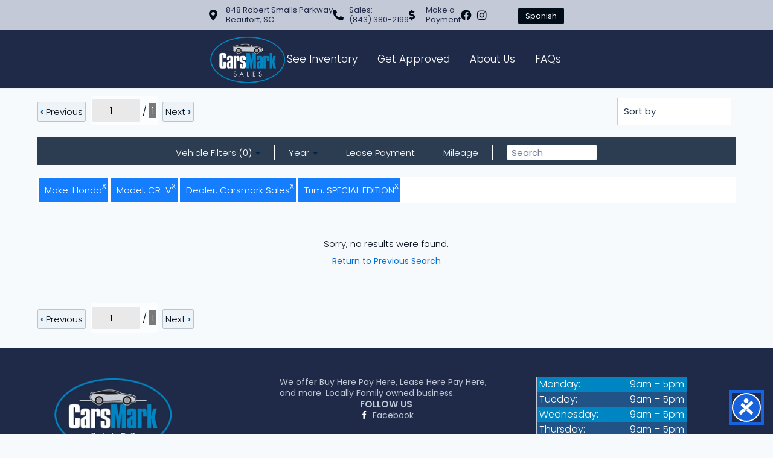

--- FILE ---
content_type: text/html; charset=UTF-8
request_url: https://carsmark.com/inventory/Used/Honda/Pilot/
body_size: 31752
content:
<!doctype html>
<html lang="en-US" prefix="og: https://ogp.me/ns#" class="no-js" itemtype="https://schema.org/WebPage" itemscope>
<head>
	<meta charset="UTF-8">
	<meta name="viewport" content="width=device-width, initial-scale=1, minimum-scale=1">
	<!-- This site is tracked with the HandL UTM Grabber v3 (3.0.62) - https://www.utmgrabber.com/ --> 

<!-- Search Engine Optimization by Rank Math PRO - https://rankmath.com/ -->
<title>Used Honda Pilots for sale in Beaufort | Carsmark Sales </title>
<meta name="robots" content="follow, index"/>
<meta property="og:locale" content="en_US" />
<meta property="og:type" content="article" />
<meta property="og:site_name" content="CarsMark Sales" />
<meta property="article:publisher" content="https://www.facebook.com/Carsmarksales" />
<meta property="og:image" content="https://carsmark.com/wp-content/uploads/benefits.webp" />
<meta property="og:image:secure_url" content="https://carsmark.com/wp-content/uploads/benefits.webp" />
<meta property="og:image:width" content="1080" />
<meta property="og:image:height" content="1080" />
<meta property="og:image:alt" content="Lease Here Pay Here in Beaufort, NC" />
<meta property="og:image:type" content="image/webp" />
<meta name="twitter:card" content="summary_large_image" />
<meta name="twitter:image" content="https://carsmark.com/wp-content/uploads/benefits.webp" />
<script type="application/ld+json" class="rank-math-schema-pro">{"@context":"https://schema.org","@graph":[{"@type":"Place","@id":"https://carsmark.com/#place","address":{"@type":"PostalAddress","streetAddress":"848 Robert Smalls Parkway","addressLocality":"Beaufort","addressRegion":"SC","postalCode":"29906","addressCountry":"United States"}},{"@type":"AutoDealer","@id":"https://carsmark.com/#organization","name":"CarsMark","url":"https://carsmark.com","sameAs":["https://www.facebook.com/Carsmarksales"],"address":{"@type":"PostalAddress","streetAddress":"848 Robert Smalls Parkway","addressLocality":"Beaufort","addressRegion":"SC","postalCode":"29906","addressCountry":"United States"},"logo":{"@type":"ImageObject","@id":"https://carsmark.com/#logo","url":"http://carsmark.com/wp-content/uploads/2023/01/carsmark-logo-ana.png","contentUrl":"http://carsmark.com/wp-content/uploads/2023/01/carsmark-logo-ana.png","caption":"CarsMark Sales","inLanguage":"en-US","width":"250","height":"250"},"priceRange":"$$","openingHours":["Monday,Tuesday,Wednesday,Thursday,Friday,Saturday 09:00-17:00"],"description":"At CarsMark.com, we're dedicated to being the premier destination for all things automotive. Whether you're a seasoned car enthusiast or just beginning your journey, our platform offers a comprehensive experience tailored to your needs.\r\n\r\nStep into a world where the latest models, expert reviews, and insightful articles converge to provide you with the ultimate automotive resource. From sleek sedans to rugged off-roaders, we showcase a diverse array of vehicles to suit every taste and preference.\r\n\r\nOur team of automotive experts meticulously curates content to keep you informed and inspired. Whether you're researching your next purchase or simply staying up-to-date with industry trends, our articles cover everything from performance specs to cutting-edge technology.\r\n\r\nBut we're more than just a repository of information \u2014 we're a community of passionate individuals united by a love for cars. Connect with fellow enthusiasts, share your experiences, and embark on memorable journeys together.\r\n\r\nAt CarsMark.com, we understand that buying a car is more than just a transaction \u2014 it's a milestone. That's why we're committed to providing you with the tools and resources you need to make informed decisions and find the vehicle of your dreams.\r\n\r\nSo whether you're in the market for a new ride or simply seeking inspiration, look no further than CarsMark.com. Join us on a journey fueled by passion, knowledge, and a shared love for the open road. Start your automotive adventure today!","location":{"@id":"https://carsmark.com/#place"},"image":{"@id":"https://carsmark.com/#logo"},"telephone":"+1-843-380-2199"},{"@type":"WebSite","@id":"https://carsmark.com/#website","url":"https://carsmark.com","name":"CarsMark Sales","alternateName":"CarsMark","publisher":{"@id":"https://carsmark.com/#organization"},"inLanguage":"en-US"},{"@type":"WebPage","@id":"#webpage","url":"","isPartOf":{"@id":"https://carsmark.com/#website"},"inLanguage":"en-US"}]}</script>
<!-- /Rank Math WordPress SEO plugin -->

<meta name="Description" content="Used Honda Pilots for sale online in Beaufort." />
<link rel='dns-prefetch' href='//www.google.com' />
<link rel="alternate" type="application/rss+xml" title="CarsMark Sales &raquo; Feed" href="https://carsmark.com/feed/" />
<link rel="alternate" type="application/rss+xml" title="CarsMark Sales &raquo; Comments Feed" href="https://carsmark.com/comments/feed/" />
			<script>document.documentElement.classList.remove( 'no-js' );</script>
			<style id='wp-img-auto-sizes-contain-inline-css'>
img:is([sizes=auto i],[sizes^="auto," i]){contain-intrinsic-size:3000px 1500px}
/*# sourceURL=wp-img-auto-sizes-contain-inline-css */
</style>

<link rel='stylesheet' id='cdp_jquery_ui_style-css' href='https://carsmark.com/wp-content/plugins/cardealerpress/assets/css/jquery-css/jquery-css.css?ver=6.9' media='all' />
<link rel='stylesheet' id='cdp_inventory_common-css' href='https://carsmark.com/wp-content/plugins/cardealerpress/assets/css/templates/inventory/common.css?ver=6.6.2410.02' media='all' />
<link rel='stylesheet' id='style-css' href='https://carsmark.com/wp-content/uploads/style.css?ver=6.9' media='all' />
<style id='wp-emoji-styles-inline-css'>

	img.wp-smiley, img.emoji {
		display: inline !important;
		border: none !important;
		box-shadow: none !important;
		height: 1em !important;
		width: 1em !important;
		margin: 0 0.07em !important;
		vertical-align: -0.1em !important;
		background: none !important;
		padding: 0 !important;
	}
/*# sourceURL=wp-emoji-styles-inline-css */
</style>
<link rel='stylesheet' id='wp-block-library-css' href='https://carsmark.com/wp-includes/css/dist/block-library/style.min.css?ver=6.9' media='all' />
<style id='classic-theme-styles-inline-css'>
/*! This file is auto-generated */
.wp-block-button__link{color:#fff;background-color:#32373c;border-radius:9999px;box-shadow:none;text-decoration:none;padding:calc(.667em + 2px) calc(1.333em + 2px);font-size:1.125em}.wp-block-file__button{background:#32373c;color:#fff;text-decoration:none}
/*# sourceURL=/wp-includes/css/classic-themes.min.css */
</style>
<style id='global-styles-inline-css'>
:root{--wp--preset--aspect-ratio--square: 1;--wp--preset--aspect-ratio--4-3: 4/3;--wp--preset--aspect-ratio--3-4: 3/4;--wp--preset--aspect-ratio--3-2: 3/2;--wp--preset--aspect-ratio--2-3: 2/3;--wp--preset--aspect-ratio--16-9: 16/9;--wp--preset--aspect-ratio--9-16: 9/16;--wp--preset--color--black: #000000;--wp--preset--color--cyan-bluish-gray: #abb8c3;--wp--preset--color--white: #ffffff;--wp--preset--color--pale-pink: #f78da7;--wp--preset--color--vivid-red: #cf2e2e;--wp--preset--color--luminous-vivid-orange: #ff6900;--wp--preset--color--luminous-vivid-amber: #fcb900;--wp--preset--color--light-green-cyan: #7bdcb5;--wp--preset--color--vivid-green-cyan: #00d084;--wp--preset--color--pale-cyan-blue: #8ed1fc;--wp--preset--color--vivid-cyan-blue: #0693e3;--wp--preset--color--vivid-purple: #9b51e0;--wp--preset--color--theme-palette-1: var(--global-palette1);--wp--preset--color--theme-palette-2: var(--global-palette2);--wp--preset--color--theme-palette-3: var(--global-palette3);--wp--preset--color--theme-palette-4: var(--global-palette4);--wp--preset--color--theme-palette-5: var(--global-palette5);--wp--preset--color--theme-palette-6: var(--global-palette6);--wp--preset--color--theme-palette-7: var(--global-palette7);--wp--preset--color--theme-palette-8: var(--global-palette8);--wp--preset--color--theme-palette-9: var(--global-palette9);--wp--preset--color--theme-palette-10: var(--global-palette10);--wp--preset--color--theme-palette-11: var(--global-palette11);--wp--preset--color--theme-palette-12: var(--global-palette12);--wp--preset--color--theme-palette-13: var(--global-palette13);--wp--preset--color--theme-palette-14: var(--global-palette14);--wp--preset--color--theme-palette-15: var(--global-palette15);--wp--preset--gradient--vivid-cyan-blue-to-vivid-purple: linear-gradient(135deg,rgb(6,147,227) 0%,rgb(155,81,224) 100%);--wp--preset--gradient--light-green-cyan-to-vivid-green-cyan: linear-gradient(135deg,rgb(122,220,180) 0%,rgb(0,208,130) 100%);--wp--preset--gradient--luminous-vivid-amber-to-luminous-vivid-orange: linear-gradient(135deg,rgb(252,185,0) 0%,rgb(255,105,0) 100%);--wp--preset--gradient--luminous-vivid-orange-to-vivid-red: linear-gradient(135deg,rgb(255,105,0) 0%,rgb(207,46,46) 100%);--wp--preset--gradient--very-light-gray-to-cyan-bluish-gray: linear-gradient(135deg,rgb(238,238,238) 0%,rgb(169,184,195) 100%);--wp--preset--gradient--cool-to-warm-spectrum: linear-gradient(135deg,rgb(74,234,220) 0%,rgb(151,120,209) 20%,rgb(207,42,186) 40%,rgb(238,44,130) 60%,rgb(251,105,98) 80%,rgb(254,248,76) 100%);--wp--preset--gradient--blush-light-purple: linear-gradient(135deg,rgb(255,206,236) 0%,rgb(152,150,240) 100%);--wp--preset--gradient--blush-bordeaux: linear-gradient(135deg,rgb(254,205,165) 0%,rgb(254,45,45) 50%,rgb(107,0,62) 100%);--wp--preset--gradient--luminous-dusk: linear-gradient(135deg,rgb(255,203,112) 0%,rgb(199,81,192) 50%,rgb(65,88,208) 100%);--wp--preset--gradient--pale-ocean: linear-gradient(135deg,rgb(255,245,203) 0%,rgb(182,227,212) 50%,rgb(51,167,181) 100%);--wp--preset--gradient--electric-grass: linear-gradient(135deg,rgb(202,248,128) 0%,rgb(113,206,126) 100%);--wp--preset--gradient--midnight: linear-gradient(135deg,rgb(2,3,129) 0%,rgb(40,116,252) 100%);--wp--preset--font-size--small: var(--global-font-size-small);--wp--preset--font-size--medium: var(--global-font-size-medium);--wp--preset--font-size--large: var(--global-font-size-large);--wp--preset--font-size--x-large: 42px;--wp--preset--font-size--larger: var(--global-font-size-larger);--wp--preset--font-size--xxlarge: var(--global-font-size-xxlarge);--wp--preset--spacing--20: 0.44rem;--wp--preset--spacing--30: 0.67rem;--wp--preset--spacing--40: 1rem;--wp--preset--spacing--50: 1.5rem;--wp--preset--spacing--60: 2.25rem;--wp--preset--spacing--70: 3.38rem;--wp--preset--spacing--80: 5.06rem;--wp--preset--shadow--natural: 6px 6px 9px rgba(0, 0, 0, 0.2);--wp--preset--shadow--deep: 12px 12px 50px rgba(0, 0, 0, 0.4);--wp--preset--shadow--sharp: 6px 6px 0px rgba(0, 0, 0, 0.2);--wp--preset--shadow--outlined: 6px 6px 0px -3px rgb(255, 255, 255), 6px 6px rgb(0, 0, 0);--wp--preset--shadow--crisp: 6px 6px 0px rgb(0, 0, 0);}:where(.is-layout-flex){gap: 0.5em;}:where(.is-layout-grid){gap: 0.5em;}body .is-layout-flex{display: flex;}.is-layout-flex{flex-wrap: wrap;align-items: center;}.is-layout-flex > :is(*, div){margin: 0;}body .is-layout-grid{display: grid;}.is-layout-grid > :is(*, div){margin: 0;}:where(.wp-block-columns.is-layout-flex){gap: 2em;}:where(.wp-block-columns.is-layout-grid){gap: 2em;}:where(.wp-block-post-template.is-layout-flex){gap: 1.25em;}:where(.wp-block-post-template.is-layout-grid){gap: 1.25em;}.has-black-color{color: var(--wp--preset--color--black) !important;}.has-cyan-bluish-gray-color{color: var(--wp--preset--color--cyan-bluish-gray) !important;}.has-white-color{color: var(--wp--preset--color--white) !important;}.has-pale-pink-color{color: var(--wp--preset--color--pale-pink) !important;}.has-vivid-red-color{color: var(--wp--preset--color--vivid-red) !important;}.has-luminous-vivid-orange-color{color: var(--wp--preset--color--luminous-vivid-orange) !important;}.has-luminous-vivid-amber-color{color: var(--wp--preset--color--luminous-vivid-amber) !important;}.has-light-green-cyan-color{color: var(--wp--preset--color--light-green-cyan) !important;}.has-vivid-green-cyan-color{color: var(--wp--preset--color--vivid-green-cyan) !important;}.has-pale-cyan-blue-color{color: var(--wp--preset--color--pale-cyan-blue) !important;}.has-vivid-cyan-blue-color{color: var(--wp--preset--color--vivid-cyan-blue) !important;}.has-vivid-purple-color{color: var(--wp--preset--color--vivid-purple) !important;}.has-black-background-color{background-color: var(--wp--preset--color--black) !important;}.has-cyan-bluish-gray-background-color{background-color: var(--wp--preset--color--cyan-bluish-gray) !important;}.has-white-background-color{background-color: var(--wp--preset--color--white) !important;}.has-pale-pink-background-color{background-color: var(--wp--preset--color--pale-pink) !important;}.has-vivid-red-background-color{background-color: var(--wp--preset--color--vivid-red) !important;}.has-luminous-vivid-orange-background-color{background-color: var(--wp--preset--color--luminous-vivid-orange) !important;}.has-luminous-vivid-amber-background-color{background-color: var(--wp--preset--color--luminous-vivid-amber) !important;}.has-light-green-cyan-background-color{background-color: var(--wp--preset--color--light-green-cyan) !important;}.has-vivid-green-cyan-background-color{background-color: var(--wp--preset--color--vivid-green-cyan) !important;}.has-pale-cyan-blue-background-color{background-color: var(--wp--preset--color--pale-cyan-blue) !important;}.has-vivid-cyan-blue-background-color{background-color: var(--wp--preset--color--vivid-cyan-blue) !important;}.has-vivid-purple-background-color{background-color: var(--wp--preset--color--vivid-purple) !important;}.has-black-border-color{border-color: var(--wp--preset--color--black) !important;}.has-cyan-bluish-gray-border-color{border-color: var(--wp--preset--color--cyan-bluish-gray) !important;}.has-white-border-color{border-color: var(--wp--preset--color--white) !important;}.has-pale-pink-border-color{border-color: var(--wp--preset--color--pale-pink) !important;}.has-vivid-red-border-color{border-color: var(--wp--preset--color--vivid-red) !important;}.has-luminous-vivid-orange-border-color{border-color: var(--wp--preset--color--luminous-vivid-orange) !important;}.has-luminous-vivid-amber-border-color{border-color: var(--wp--preset--color--luminous-vivid-amber) !important;}.has-light-green-cyan-border-color{border-color: var(--wp--preset--color--light-green-cyan) !important;}.has-vivid-green-cyan-border-color{border-color: var(--wp--preset--color--vivid-green-cyan) !important;}.has-pale-cyan-blue-border-color{border-color: var(--wp--preset--color--pale-cyan-blue) !important;}.has-vivid-cyan-blue-border-color{border-color: var(--wp--preset--color--vivid-cyan-blue) !important;}.has-vivid-purple-border-color{border-color: var(--wp--preset--color--vivid-purple) !important;}.has-vivid-cyan-blue-to-vivid-purple-gradient-background{background: var(--wp--preset--gradient--vivid-cyan-blue-to-vivid-purple) !important;}.has-light-green-cyan-to-vivid-green-cyan-gradient-background{background: var(--wp--preset--gradient--light-green-cyan-to-vivid-green-cyan) !important;}.has-luminous-vivid-amber-to-luminous-vivid-orange-gradient-background{background: var(--wp--preset--gradient--luminous-vivid-amber-to-luminous-vivid-orange) !important;}.has-luminous-vivid-orange-to-vivid-red-gradient-background{background: var(--wp--preset--gradient--luminous-vivid-orange-to-vivid-red) !important;}.has-very-light-gray-to-cyan-bluish-gray-gradient-background{background: var(--wp--preset--gradient--very-light-gray-to-cyan-bluish-gray) !important;}.has-cool-to-warm-spectrum-gradient-background{background: var(--wp--preset--gradient--cool-to-warm-spectrum) !important;}.has-blush-light-purple-gradient-background{background: var(--wp--preset--gradient--blush-light-purple) !important;}.has-blush-bordeaux-gradient-background{background: var(--wp--preset--gradient--blush-bordeaux) !important;}.has-luminous-dusk-gradient-background{background: var(--wp--preset--gradient--luminous-dusk) !important;}.has-pale-ocean-gradient-background{background: var(--wp--preset--gradient--pale-ocean) !important;}.has-electric-grass-gradient-background{background: var(--wp--preset--gradient--electric-grass) !important;}.has-midnight-gradient-background{background: var(--wp--preset--gradient--midnight) !important;}.has-small-font-size{font-size: var(--wp--preset--font-size--small) !important;}.has-medium-font-size{font-size: var(--wp--preset--font-size--medium) !important;}.has-large-font-size{font-size: var(--wp--preset--font-size--large) !important;}.has-x-large-font-size{font-size: var(--wp--preset--font-size--x-large) !important;}
:where(.wp-block-post-template.is-layout-flex){gap: 1.25em;}:where(.wp-block-post-template.is-layout-grid){gap: 1.25em;}
:where(.wp-block-term-template.is-layout-flex){gap: 1.25em;}:where(.wp-block-term-template.is-layout-grid){gap: 1.25em;}
:where(.wp-block-columns.is-layout-flex){gap: 2em;}:where(.wp-block-columns.is-layout-grid){gap: 2em;}
:root :where(.wp-block-pullquote){font-size: 1.5em;line-height: 1.6;}
/*# sourceURL=global-styles-inline-css */
</style>
<link rel='stylesheet' id='kadence-global-css' href='https://carsmark.com/wp-content/themes/kadence/assets/css/global.min.css?ver=1.4.3' media='all' />
<style id='kadence-global-inline-css'>
/* Kadence Base CSS */
:root{--global-palette1:#2B6CB0;--global-palette2:#215387;--global-palette3:#1A202C;--global-palette4:#2D3748;--global-palette5:#4A5568;--global-palette6:#718096;--global-palette7:#EDF2F7;--global-palette8:#F7FAFC;--global-palette9:#ffffff;--global-palette10:oklch(from var(--global-palette1) calc(l + 0.10 * (1 - l)) calc(c * 1.00) calc(h + 180) / 100%);--global-palette11:#13612e;--global-palette12:#1159af;--global-palette13:#b82105;--global-palette14:#f7630c;--global-palette15:#f5a524;--global-palette9rgb:255, 255, 255;--global-palette-highlight:var(--global-palette1);--global-palette-highlight-alt:var(--global-palette2);--global-palette-highlight-alt2:var(--global-palette9);--global-palette-btn-bg:var(--global-palette1);--global-palette-btn-bg-hover:var(--global-palette2);--global-palette-btn:var(--global-palette9);--global-palette-btn-hover:var(--global-palette9);--global-palette-btn-sec-bg:var(--global-palette7);--global-palette-btn-sec-bg-hover:var(--global-palette2);--global-palette-btn-sec:var(--global-palette3);--global-palette-btn-sec-hover:var(--global-palette9);--global-body-font-family:Poppins, sans-serif;--global-heading-font-family:inherit;--global-primary-nav-font-family:inherit;--global-fallback-font:sans-serif;--global-display-fallback-font:sans-serif;--global-content-width:1290px;--global-content-wide-width:calc(1290px + 230px);--global-content-narrow-width:842px;--global-content-edge-padding:1.5rem;--global-content-boxed-padding:2rem;--global-calc-content-width:calc(1290px - var(--global-content-edge-padding) - var(--global-content-edge-padding) );--wp--style--global--content-size:var(--global-calc-content-width);}.wp-site-blocks{--global-vw:calc( 100vw - ( 0.5 * var(--scrollbar-offset)));}:root body.kadence-elementor-colors{--e-global-color-kadence1:var(--global-palette1);--e-global-color-kadence2:var(--global-palette2);--e-global-color-kadence3:var(--global-palette3);--e-global-color-kadence4:var(--global-palette4);--e-global-color-kadence5:var(--global-palette5);--e-global-color-kadence6:var(--global-palette6);--e-global-color-kadence7:var(--global-palette7);--e-global-color-kadence8:var(--global-palette8);--e-global-color-kadence9:var(--global-palette9);--e-global-color-kadence10:var(--global-palette10);--e-global-color-kadence11:var(--global-palette11);--e-global-color-kadence12:var(--global-palette12);--e-global-color-kadence13:var(--global-palette13);--e-global-color-kadence14:var(--global-palette14);--e-global-color-kadence15:var(--global-palette15);}body{background:var(--global-palette8);}body, input, select, optgroup, textarea{font-style:normal;font-weight:normal;font-size:17px;line-height:1.6;font-family:var(--global-body-font-family);color:var(--global-palette4);}.content-bg, body.content-style-unboxed .site{background:var(--global-palette9);}h1,h2,h3,h4,h5,h6{font-family:var(--global-heading-font-family);}h1{font-weight:700;font-size:32px;line-height:1.5;color:var(--global-palette3);}h2{font-weight:700;font-size:28px;line-height:1.5;color:var(--global-palette3);}h3{font-weight:700;font-size:24px;line-height:1.5;color:var(--global-palette3);}h4{font-weight:700;font-size:22px;line-height:1.5;color:var(--global-palette4);}h5{font-weight:700;font-size:20px;line-height:1.5;color:var(--global-palette4);}h6{font-weight:700;font-size:18px;line-height:1.5;color:var(--global-palette5);}.entry-hero .kadence-breadcrumbs{max-width:1290px;}.site-container, .site-header-row-layout-contained, .site-footer-row-layout-contained, .entry-hero-layout-contained, .comments-area, .alignfull > .wp-block-cover__inner-container, .alignwide > .wp-block-cover__inner-container{max-width:var(--global-content-width);}.content-width-narrow .content-container.site-container, .content-width-narrow .hero-container.site-container{max-width:var(--global-content-narrow-width);}@media all and (min-width: 1520px){.wp-site-blocks .content-container  .alignwide{margin-left:-115px;margin-right:-115px;width:unset;max-width:unset;}}@media all and (min-width: 1102px){.content-width-narrow .wp-site-blocks .content-container .alignwide{margin-left:-130px;margin-right:-130px;width:unset;max-width:unset;}}.content-style-boxed .wp-site-blocks .entry-content .alignwide{margin-left:calc( -1 * var( --global-content-boxed-padding ) );margin-right:calc( -1 * var( --global-content-boxed-padding ) );}.content-area{margin-top:5rem;margin-bottom:5rem;}@media all and (max-width: 1024px){.content-area{margin-top:3rem;margin-bottom:3rem;}}@media all and (max-width: 767px){.content-area{margin-top:2rem;margin-bottom:2rem;}}@media all and (max-width: 1024px){:root{--global-content-boxed-padding:2rem;}}@media all and (max-width: 767px){:root{--global-content-boxed-padding:1.5rem;}}.entry-content-wrap{padding:2rem;}@media all and (max-width: 1024px){.entry-content-wrap{padding:2rem;}}@media all and (max-width: 767px){.entry-content-wrap{padding:1.5rem;}}.entry.single-entry{box-shadow:0px 15px 15px -10px rgba(0,0,0,0.05);}.entry.loop-entry{box-shadow:0px 15px 15px -10px rgba(0,0,0,0.05);}.loop-entry .entry-content-wrap{padding:2rem;}@media all and (max-width: 1024px){.loop-entry .entry-content-wrap{padding:2rem;}}@media all and (max-width: 767px){.loop-entry .entry-content-wrap{padding:1.5rem;}}button, .button, .wp-block-button__link, input[type="button"], input[type="reset"], input[type="submit"], .fl-button, .elementor-button-wrapper .elementor-button, .wc-block-components-checkout-place-order-button, .wc-block-cart__submit{box-shadow:0px 0px 0px -7px rgba(0,0,0,0);}button:hover, button:focus, button:active, .button:hover, .button:focus, .button:active, .wp-block-button__link:hover, .wp-block-button__link:focus, .wp-block-button__link:active, input[type="button"]:hover, input[type="button"]:focus, input[type="button"]:active, input[type="reset"]:hover, input[type="reset"]:focus, input[type="reset"]:active, input[type="submit"]:hover, input[type="submit"]:focus, input[type="submit"]:active, .elementor-button-wrapper .elementor-button:hover, .elementor-button-wrapper .elementor-button:focus, .elementor-button-wrapper .elementor-button:active, .wc-block-cart__submit:hover{box-shadow:0px 15px 25px -7px rgba(0,0,0,0.1);}.kb-button.kb-btn-global-outline.kb-btn-global-inherit{padding-top:calc(px - 2px);padding-right:calc(px - 2px);padding-bottom:calc(px - 2px);padding-left:calc(px - 2px);}@media all and (min-width: 1025px){.transparent-header .entry-hero .entry-hero-container-inner{padding-top:80px;}}@media all and (max-width: 1024px){.mobile-transparent-header .entry-hero .entry-hero-container-inner{padding-top:80px;}}@media all and (max-width: 767px){.mobile-transparent-header .entry-hero .entry-hero-container-inner{padding-top:80px;}}
/* Kadence Header CSS */
@media all and (max-width: 1024px){.mobile-transparent-header #masthead{position:absolute;left:0px;right:0px;z-index:100;}.kadence-scrollbar-fixer.mobile-transparent-header #masthead{right:var(--scrollbar-offset,0);}.mobile-transparent-header #masthead, .mobile-transparent-header .site-top-header-wrap .site-header-row-container-inner, .mobile-transparent-header .site-main-header-wrap .site-header-row-container-inner, .mobile-transparent-header .site-bottom-header-wrap .site-header-row-container-inner{background:transparent;}.site-header-row-tablet-layout-fullwidth, .site-header-row-tablet-layout-standard{padding:0px;}}@media all and (min-width: 1025px){.transparent-header #masthead{position:absolute;left:0px;right:0px;z-index:100;}.transparent-header.kadence-scrollbar-fixer #masthead{right:var(--scrollbar-offset,0);}.transparent-header #masthead, .transparent-header .site-top-header-wrap .site-header-row-container-inner, .transparent-header .site-main-header-wrap .site-header-row-container-inner, .transparent-header .site-bottom-header-wrap .site-header-row-container-inner{background:transparent;}}.site-branding{padding:0px 0px 0px 0px;}.site-branding .site-title{font-weight:700;font-size:26px;line-height:1.2;color:var(--global-palette3);}#masthead, #masthead .kadence-sticky-header.item-is-fixed:not(.item-at-start):not(.site-header-row-container):not(.site-main-header-wrap), #masthead .kadence-sticky-header.item-is-fixed:not(.item-at-start) > .site-header-row-container-inner{background:#ffffff;}.site-main-header-inner-wrap{min-height:80px;}.header-navigation[class*="header-navigation-style-underline"] .header-menu-container.primary-menu-container>ul>li>a:after{width:calc( 100% - 1.2em);}.main-navigation .primary-menu-container > ul > li.menu-item > a{padding-left:calc(1.2em / 2);padding-right:calc(1.2em / 2);padding-top:0.6em;padding-bottom:0.6em;color:var(--global-palette5);}.main-navigation .primary-menu-container > ul > li.menu-item .dropdown-nav-special-toggle{right:calc(1.2em / 2);}.main-navigation .primary-menu-container > ul > li.menu-item > a:hover{color:var(--global-palette-highlight);}.main-navigation .primary-menu-container > ul > li.menu-item.current-menu-item > a{color:var(--global-palette3);}.header-navigation .header-menu-container ul ul.sub-menu, .header-navigation .header-menu-container ul ul.submenu{background:var(--global-palette3);box-shadow:0px 2px 13px 0px rgba(0,0,0,0.1);}.header-navigation .header-menu-container ul ul li.menu-item, .header-menu-container ul.menu > li.kadence-menu-mega-enabled > ul > li.menu-item > a{border-bottom:1px solid rgba(255,255,255,0.1);border-radius:0px 0px 0px 0px;}.header-navigation .header-menu-container ul ul li.menu-item > a{width:200px;padding-top:1em;padding-bottom:1em;color:var(--global-palette8);font-size:12px;}.header-navigation .header-menu-container ul ul li.menu-item > a:hover{color:var(--global-palette9);background:var(--global-palette4);border-radius:0px 0px 0px 0px;}.header-navigation .header-menu-container ul ul li.menu-item.current-menu-item > a{color:var(--global-palette9);background:var(--global-palette4);border-radius:0px 0px 0px 0px;}.mobile-toggle-open-container .menu-toggle-open, .mobile-toggle-open-container .menu-toggle-open:focus{color:var(--global-palette5);padding:0.4em 0.6em 0.4em 0.6em;font-size:14px;}.mobile-toggle-open-container .menu-toggle-open.menu-toggle-style-bordered{border:1px solid currentColor;}.mobile-toggle-open-container .menu-toggle-open .menu-toggle-icon{font-size:20px;}.mobile-toggle-open-container .menu-toggle-open:hover, .mobile-toggle-open-container .menu-toggle-open:focus-visible{color:var(--global-palette-highlight);}.mobile-navigation ul li{font-size:14px;}.mobile-navigation ul li a{padding-top:1em;padding-bottom:1em;}.mobile-navigation ul li > a, .mobile-navigation ul li.menu-item-has-children > .drawer-nav-drop-wrap{color:var(--global-palette8);}.mobile-navigation ul li.current-menu-item > a, .mobile-navigation ul li.current-menu-item.menu-item-has-children > .drawer-nav-drop-wrap{color:var(--global-palette-highlight);}.mobile-navigation ul li.menu-item-has-children .drawer-nav-drop-wrap, .mobile-navigation ul li:not(.menu-item-has-children) a{border-bottom:1px solid rgba(255,255,255,0.1);}.mobile-navigation:not(.drawer-navigation-parent-toggle-true) ul li.menu-item-has-children .drawer-nav-drop-wrap button{border-left:1px solid rgba(255,255,255,0.1);}#mobile-drawer .drawer-header .drawer-toggle{padding:0.6em 0.15em 0.6em 0.15em;font-size:24px;}
/* Kadence Footer CSS */
.site-bottom-footer-inner-wrap{padding-top:30px;padding-bottom:30px;grid-column-gap:30px;}.site-bottom-footer-inner-wrap .widget{margin-bottom:30px;}.site-bottom-footer-inner-wrap .site-footer-section:not(:last-child):after{right:calc(-30px / 2);}
/*# sourceURL=kadence-global-inline-css */
</style>
<link rel='stylesheet' id='kadence-header-css' href='https://carsmark.com/wp-content/themes/kadence/assets/css/header.min.css?ver=1.4.3' media='all' />
<link rel='stylesheet' id='kadence-content-css' href='https://carsmark.com/wp-content/themes/kadence/assets/css/content.min.css?ver=1.4.3' media='all' />
<link rel='stylesheet' id='kadence-footer-css' href='https://carsmark.com/wp-content/themes/kadence/assets/css/footer.min.css?ver=1.4.3' media='all' />
<link rel='stylesheet' id='elementor-frontend-css' href='https://carsmark.com/wp-content/plugins/elementor/assets/css/frontend.min.css?ver=3.34.1' media='all' />
<link rel='stylesheet' id='widget-icon-list-css' href='https://carsmark.com/wp-content/plugins/elementor/assets/css/widget-icon-list.min.css?ver=3.34.1' media='all' />
<link rel='stylesheet' id='widget-image-css' href='https://carsmark.com/wp-content/plugins/elementor/assets/css/widget-image.min.css?ver=3.34.1' media='all' />
<link rel='stylesheet' id='e-animation-grow-css' href='https://carsmark.com/wp-content/plugins/elementor/assets/lib/animations/styles/e-animation-grow.min.css?ver=3.34.1' media='all' />
<link rel='stylesheet' id='widget-nav-menu-css' href='https://carsmark.com/wp-content/plugins/elementor-pro/assets/css/widget-nav-menu.min.css?ver=3.34.0' media='all' />
<link rel='stylesheet' id='widget-heading-css' href='https://carsmark.com/wp-content/plugins/elementor/assets/css/widget-heading.min.css?ver=3.34.1' media='all' />
<link rel='stylesheet' id='elementor-icons-css' href='https://carsmark.com/wp-content/plugins/elementor/assets/lib/eicons/css/elementor-icons.min.css?ver=5.45.0' media='all' />
<link rel='stylesheet' id='elementor-post-8-css' href='https://carsmark.com/wp-content/uploads/elementor/css/post-8.css?ver=1768490219' media='all' />
<link rel='stylesheet' id='elementor-post-3211-css' href='https://carsmark.com/wp-content/uploads/elementor/css/post-3211.css?ver=1768490219' media='all' />
<link rel='stylesheet' id='elementor-post-3226-css' href='https://carsmark.com/wp-content/uploads/elementor/css/post-3226.css?ver=1768489613' media='all' />
<link rel='stylesheet' id='kadence-rankmath-css' href='https://carsmark.com/wp-content/themes/kadence/assets/css/rankmath.min.css?ver=1.4.3' media='all' />
<link rel='stylesheet' id='elementor-gf-local-poppins-css' href='https://carsmark.com/wp-content/uploads/elementor/google-fonts/css/poppins.css?ver=1742224069' media='all' />
<link rel='stylesheet' id='elementor-icons-shared-0-css' href='https://carsmark.com/wp-content/plugins/elementor/assets/lib/font-awesome/css/fontawesome.min.css?ver=5.15.3' media='all' />
<link rel='stylesheet' id='elementor-icons-fa-solid-css' href='https://carsmark.com/wp-content/plugins/elementor/assets/lib/font-awesome/css/solid.min.css?ver=5.15.3' media='all' />
<link rel='stylesheet' id='elementor-icons-fa-brands-css' href='https://carsmark.com/wp-content/plugins/elementor/assets/lib/font-awesome/css/brands.min.css?ver=5.15.3' media='all' />
<script src="https://carsmark.com/wp-includes/js/jquery/jquery.min.js?ver=3.7.1" id="jquery-core-js"></script>
<script src="https://carsmark.com/wp-includes/js/jquery/jquery-migrate.min.js?ver=3.4.1" id="jquery-migrate-js"></script>
<script src="https://carsmark.com/wp-content/plugins/cardealerpress/assets/js/jquery-cookie/js.cookie.js?ver=2.1.3" id="cdp_jquery_cookie-js"></script>
<script src="https://carsmark.com/wp-content/plugins/handl-utm-grabber-v3/js/js.cookie.js?ver=6.9" id="js.cookie-js"></script>
<script id="handl-utm-grabber-js-extra">
var handl_utm = [];
var handl_utm_all_params = ["utm_source","utm_medium","utm_term","utm_content","utm_campaign","first_utm_source","first_utm_medium","first_utm_term","first_utm_content","first_utm_campaign","fbclid","msclkid","gclid","handl_original_ref","handl_landing_page","handl_landing_page_base","handl_ip","handl_ref","handl_url","handl_ref_domain","handl_url_base","gaclientid","organic_source","organic_source_str","user_agent","traffic_source","first_traffic_source","handlID"];
var handl_utm_cookie_duration = ["30","1"];
var handl_utm_append_params = ["utm_source","utm_medium","utm_term","utm_content","utm_campaign","gclid"];
var handl_utm_first_touch_params = ["utm_source","utm_medium","utm_term","utm_content","utm_campaign"];
var handl_utm_custom_params = [];
var handl_utm_predefined = [];
//# sourceURL=handl-utm-grabber-js-extra
</script>
<script src="https://carsmark.com/wp-content/plugins/handl-utm-grabber-v3/js/handl-utm-grabber.js?ver=6.9" id="handl-utm-grabber-js"></script>
<link rel="https://api.w.org/" href="https://carsmark.com/wp-json/" /><link rel="EditURI" type="application/rsd+xml" title="RSD" href="https://carsmark.com/xmlrpc.php?rsd" />
<meta name="generator" content="WordPress 6.9" />
<meta name="viewport" content="width=device-width, initial-scale=1.0, maximum-scale=1.0, user-scalable=0"><style>.handl-hidden{display: none}</style><style>[class^="fieldset-handl_"]{display: none}</style><script>  (async function () { new Image().src = `https://smart-pixl.com/12803/00003_carsmark.com_SMART.GIF?ref=${encodeURIComponent(window.location.href)}`; })(); </script>

<!-- Google Tag Manager -->
<script>(function(w,d,s,l,i){w[l]=w[l]||[];w[l].push({'gtm.start':
new Date().getTime(),event:'gtm.js'});var f=d.getElementsByTagName(s)[0],
j=d.createElement(s),dl=l!='dataLayer'?'&l='+l:'';j.async=true;j.src=
'https://www.googletagmanager.com/gtm.js?id='+i+dl;f.parentNode.insertBefore(j,f);
})(window,document,'script','dataLayer','GTM-NZCLQ786');</script>
<!-- End Google Tag Manager -->

<!-- Google tag (gtag.js) -->
<script async src="https://www.googletagmanager.com/gtag/js?id=G-BFBCQW8RBT"></script>
<script>
  window.dataLayer = window.dataLayer || [];
  function gtag(){dataLayer.push(arguments);}
  gtag('js', new Date());

  gtag('config', 'G-BFBCQW8RBT');
</script>

<!-- Google Tag Manager -->
<script>(function(w,d,s,l,i){w[l]=w[l]||[];w[l].push({'gtm.start':
new Date().getTime(),event:'gtm.js'});var f=d.getElementsByTagName(s)[0],
j=d.createElement(s),dl=l!='dataLayer'?'&l='+l:'';j.async=true;j.src=
'https://www.googletagmanager.com/gtm.js?id='+i+dl;f.parentNode.insertBefore(j,f);
})(window,document,'script','dataLayer','GTM-M5RL8CG');</script>
<!-- End Google Tag Manager --><meta name="ti-site-data" content="[base64]" /><meta name="generator" content="Elementor 3.34.1; features: additional_custom_breakpoints; settings: css_print_method-external, google_font-enabled, font_display-auto">
			<style>
				.e-con.e-parent:nth-of-type(n+4):not(.e-lazyloaded):not(.e-no-lazyload),
				.e-con.e-parent:nth-of-type(n+4):not(.e-lazyloaded):not(.e-no-lazyload) * {
					background-image: none !important;
				}
				@media screen and (max-height: 1024px) {
					.e-con.e-parent:nth-of-type(n+3):not(.e-lazyloaded):not(.e-no-lazyload),
					.e-con.e-parent:nth-of-type(n+3):not(.e-lazyloaded):not(.e-no-lazyload) * {
						background-image: none !important;
					}
				}
				@media screen and (max-height: 640px) {
					.e-con.e-parent:nth-of-type(n+2):not(.e-lazyloaded):not(.e-no-lazyload),
					.e-con.e-parent:nth-of-type(n+2):not(.e-lazyloaded):not(.e-no-lazyload) * {
						background-image: none !important;
					}
				}
			</style>
			<script>jQuery(document).ready(function( $ ){
    jQuery('#search-odometer .search-item-label').text('Mileage')
	jQuery('#search-price .search-item-label').text('Lease Payment')
	jQuery('#inventory-sort-container .input-action.select-sort option:first').text('Sort by')
	jQuery('#search-tags .search-item-label').text('Features')
	jQuery('#search-filter .search-geo-dealer .search-label').text('Locations')
	jQuery('#search-filter .search-vehicleclass .search-label').text('Body Type')
	jQuery('#compare-button').text('View')
});</script><style class="wpcode-css-snippet">/*BUYERCALL BUTTONS*/
.bottom-item.extra-item.item-two {
display: none;}
.bottom-item.extra-item.item-three {
display: none;}
.cta__buyerCall_titlecontainer > h4 {
color: #fff;}
.cta__buyerCall_titlecontainer > h6 {
color: #fff;}
.cta__buyerCall__modalLaunch_buttonLaunch {
background-color: #1b80c6 !important;}

/*LEASE CALCULATOR
.price-item.price-loan-payment {
    width: 100%;
    text-align: center;
    background-color: transparent;
    font-size: 90%;
    border-radius: 4px;
    overflow: visible;
  }
*/
/*LEASE CALCULATOR TEXT
  .price-item.price-loan-payment {
    text-align: left;
    font-size: 130%;
    line-height: 1.4;
    font-weight: 500;
  }
*/

/*REMOVE PRICE
.inventory-vehicle-pricing div.price-item.price-primary {
display: none!important;
}
*/

/*REMOVE COMPARE PRICE
.price-item.price-compare {
display: none!important;
}
*/

/*VDP form tab title disabled*/
.tab-name-container {
  display: none;
}

.detail-bottom-item .tab-name-container {
	display: flex;
}


/*INVENTORY DISCLAIMER*/
.inventory-disclaimer {
  display: block;
  width: 90%;
  margin: 15px auto;
  font-size: 100%;
  text-align: center;
  clear: both;
  font-size: 13px;
}

/*REMOVE PRICE DISCOUNT*/
.price-item.price-discount {
display: none!important;
}

/*REMOVE GTRANSLATE FROM MOBILE*/
@media (max-width: 800px) { /* Determines at which viewport width the styles below applies to */
  .switcher {
   display: none!important;
}
}

/*CHECK AVAILABILITY BUTTON*/
.nested .price-item a, .nested .price-item.price-form {
    background-color: #008cff;
    border-radius: 0px;
  }
/*CHECK AVAILABILITY BUTTON LINK TEXT*/
.nested .price-item a {
    padding: 4px;
    font-size: 110% !important;
    text-decoration: none;
    color: #ffffff;
  }
  /*CHECK AVAILABILITY HOVER COLOR*/
  .price-information a:hover {
    opacity: 1;
    color: #fff !important;
    background-color: #004781 !important;
    text-decoration: none;
  }
  /*CHECK AVAILABILITY VISITED COLOR*/
  .nested .price-item a:visited {
    color: #a8d9e7 !important;
  }
/*FILTER BAR*/
#search-item-container {
    background-color: #012a4b;
    color: #FFF;
    width: 100%;
    padding: 10px 5px 5px 5px;
    margin-bottom: 20px;
}

/* COLOR SETTING */
.OLD-PRIMARY-LIGHTER {color: #487349;}
.OLD-SECONDARY-DARKER {color: #263E45;}
.OLD-SOFT-BACKGROUND {color: #6a8296;}
.OLD-ACCENT {color: #ef9606;}
/*========================*/
.PRIMARY-LIGHTER {color: #004781;}
.SECONDARY-DARKER {color: #012b4e;}
.SOFT-BACKGROUND {color: #6a8296;}
.OLD_GREY_1 {color: #C3C9D7;}
.ACCENT {color: #ef9606;}

/*********************************/
/*********************************/
/* ESSENTIAL SETTINGS */
/*********************************/
/*********************************/

/* VDP INFO ALTERNATING BOXES */
.detail-vehicle-information .info-item {
    font-size: 80%;
    line-height: 190%;
    margin: 0;
    padding: 0 1%;
    background-color: #C3C9D7;
}
/*Slider Container*/
.sc-slider-container {
  width: 100%;
  float: none;
  margin: 0 auto;
  padding: 0 0 1%;
  background-color: #596476 !important; 
  border: 0px solid #E6E6E6 !important; 
}
/*FILTER DROP DOWN COLOR*/
.search-item-dropdown {
  display: none;
  position: absolute;
  color: #FFFFFF;
  border-width: 0 1px 1px 1px;
  border-style: solid;
  border-color: #012b4e;
  border-radius: 0 0 8px 8px;
  font-size: 13px!important;
  left: 2%;
  background-color: #6a8296;
  margin-top: 5px;
}
/*Darker box*/
.detail-vehicle-information .info-item.row-color {
    background-color: #E4EAF7;
}
/* ===========
     BUTTONS 
=============*/
/* VDP COMPARE BUTTON */
.detail-vehicle-information .info-item.compare-vehicles-container {
    margin: 2% 0 0 0;
    background-color: #004781 !important;
    opacity: .57;
}
/* VDP SAVE BUTTON */
.detail-vehicle-information .info-item.saved-vehicles-container {
    margin: 2% 0 0 0;
    background-color: #012b4e;
    opacity: .57;
}
/*LISTING COMPARE BUTTON*/
.info-item.compare-vehicles-container {
    margin: 2% 2%;
    background-color: #004781;
    opacity: .57;
}
/*LISTINGS SAVE BUTTON*/
.info-item.saved-vehicles-container {
    margin: 2% 2%;
    background-color: #012b4e;
    opacity: .57;
}
/* LISTING PAGE BUTTONS TEXT */
.inventory-vehicle-save, .inventory-vehicle-compare {
    font-weight: 500;
    font-size: 14px;
    color: #FFF;
    cursor: pointer;
    padding: 5px;
  }
/* MOBILE TABS */
.tab-mobile-button {
    font-size: 15px !important;
    border-radius: 0px !important;
    background-color: #012b4e20 !important;
    color: #012b4e !important;
    margin: 0px 0px 5px 0px !important;
    width: 100%;
    padding: 5px 5px 3px 12px !important;
    text-align: center !important;
    overflow: hidden;
    clear: both;
    float: none;
    -webkit-box-sizing: border-box;
    -moz-box-sizing: border-box;
    box-sizing: border-box;
  }

  /* TAB INTERESTED IN THIS CAR FORM */
  #body-tab-0-content .tab-mobile-button {
  background-color: #ef9606 !important;
  color: #ffffff !important;
}

  /*Mobile tabs open-close icons*/
  span.tab-mobile-icon {
    width: 16px;
    height: 15px;
    display: inline-block;
    background-repeat: no-repeat;
    background-size: contain;
    border: none;
    margin: 4px 0 4px 10px;
    vertical-align: middle;
  }
  span.tab-mobile-icon.close {
    border: none;
    margin: 8px 0 -4px 10px;
  }

/*LISTING WRAPPER*/
#inventory-wrapper {
    font-family: Poppins,Helvetica,sans-serif;
    font-size: 16px;
		width: 100%;
}
/* VISITED LINK COLOR */
#inventory-wrapper a:visited {
    color: #012b4e;
}

/*********************************/
/*********************************/
/* INVENTORY PAGE */
/*********************************/
/*********************************/

/* LISTING PAGE TITLE */
#list-page-title {
  display: none;
}
/* SORT BOX POSITIONING */
.sort-container {
  justify-content: center;
  -webkit-justify-content: center;
  float: left;
}
/* SORT BOX POSITIONING ON MOBILE */
@media (max-width: 476px) and (orientation: portrait) {
div#inventory-sort-container {
  float: none;
  padding: 0px 0px 8px 15px;
 }
}
/* footer container */
#inventory-bottom-container {
  display: block;
  width: 94%;
  overflow: hidden;
  margin: 10px auto;
}

/* X MARK ON THE SAVE, COMPARE BUTTONS */
.inventory-vehicle-save .save-checkbox, .inventory-vehicle-compare .compare-checkbox {
  display: block;
  overflow: hidden;
  width: 15px;
  height: 15px;
  background-color: #FFF;
  position: absolute;
  top: 50%;
  right: 5%;
  transform: translateY(-50%);
  color: #000;
  text-align: center;
  line-height: 1em;
}
/* INVETORY IMAGE */
.vehicle-image {
  display: block;
  width: 100%;
  box-sizing: border-box;
  border: 1px solid #DBDBDB;
  margin: 0px 0px 5px 0px;
}

/* MAIN BOX OUTER CONTAINER */
.inventory-vehicle-container {
  display: block;
  margin: 0 auto;
  padding: 0px 0px 12px 0px;
  border: 0px;
  box-sizing: border-box;
}
/*SORT BOX*/
.select-sort {
  font-size: 14px;
}
.pagination-container {
  font-size: 15px;
}
#inventory-sort-container {
  border: 0px;
}
/* PAGINATION BOX */
.inventory-pagination-container {
  border: 0px;
}
/*PAGINATION FIELD NUMBER*/
.pagination-cdp.page-count-container {
  margin: 0 8px;
  padding: 6px 0;
  cursor: default;
  border: 0px;
  background-color: #ffffff6f;
}
/* PAGINATION BOXES */
.pagination-cdp {
  display: block;
  overflow: hidden;
  float: left;
  -webkit-box-sizing: border-box;
  -moz-box-sizing: border-box;
  box-sizing: border-box;
  padding: 4px;
  cursor: pointer;
  border: 1px solid #012b4e3a;
  background-color: #00478109;
  border-radius: 3px;
}
/* HEADLINE FOR VEHICLE DEALER&PHONE */
.inventory-vehicle-headline {
    display: none;
    width: 100%;
    line-height: inherit;
    background-color: #012b4e;
    color: #FFF;
    font-size: 70%;
    margin-bottom: 3px;
    text-align: center;
  }
  .inventory-vehicle-headline {
      padding: 2px;
  }
  /* VDP PROVISIONAL DATA DISPLAY*/
  .top-inner-top {
    display: none;
    background-color: #012b4e !important;
    padding-top: 3px;
    padding-bottom: 4px;
    font-size: 80%;
    }
/* PRICE SECTION */
.price-item.price-compare {
    font-size: 18px;
    font-weight: 600;
    margin-left: 5%;
    margin-right: 5%;
    opacity: .8;
	color: #0023ae;
  }
  .price-item.price-discount {
    font-size: 15px;
    font-weight: 600;
    margin-left: 5%;
    margin-right: 5%;
    opacity: .8;
  }
/* GRID SPACE BETWEEN VEHICLES */
.inventory-vehicle-wrapper-grid {
    display: grid;
    grid-gap: 18px;
    margin: 0 auto;
}
/* VEHICLE MODEL TITLE */
.nested .header-trim {
    font-size: 13px;
    font-weight: bold;
}
/*get approved link*/
.nested .bottom-item {
  font-size: 14px !important;
}
/* ADDRESS LOCATION ICON no use for now
.vehicle-street {
  background-image: url('location-icon.png');
  background-repeat: no-repeat;
  background-position-x: 40px;
  background-size: contain;
}
*/
.price-information a {
  width: 100%;
  display: block;
  margin: 2% 0;
  background-color: #00478119;
  border-radius: 3px;
  background-image: url('');
  background-position-x: 10px;
  background-position-y: 4px;
  background-size: 17px;
}
.price-item.price-information {
  display: block;
  width: 100%;
  text-align: center;
  font-size: 90%;
  color: #FFF;
  text-decoration: none;
}
/*space above price in boxes*/
.price-item.price-primary {
  	margin-top: 15px; 
	padding-top: 10px;
	border-top: 0px solid #012b4e;
  	color: #056abd !important;
	font-size: 20px;
  	font-weight: bold;
  	margin: 2px 2%;
}
.grid.vehicle-container {
  border: solid #00478189;
  box-shadow: 4px 4px 4px #012b4e14;
	border-radius: 3px;
  border-width: 2px 1px 1px 1px;
}
.grid.vehicle-container:hover {
  box-shadow: 8px 8px 8px #012b4e28;
}

.cdp-banner-list {
    margin-top: 3%;
    padding-left: 18%;
	padding-right: 18%;
}


/*********************************/
/*********************************/
/* VDP DETAILS PAGE */
/*********************************/
/*********************************/

/* Gravity Form Confirmation Message */
.gform_confirmation_message_4 {
    color: #ffffff;
    font-size: 13px;
    font-weight: 300;
    font-style: italic;
    background: #5583b3;
    padding: 5px;
    margin-top: -30px;
    z-index: 100;
}

/* CAR LIGHTBOX ARROWS */
.light-box-next-arrow {
  color: #fff;
}
.light-box-prev-arrow {
  color: #fff;
}

.dealer-number.form-value a{
    text-decoration: none;
    color: #012b4e;
  }
  .dealer-number.form-value a:hover{
    text-decoration: none;
    color: blue;
    font-weight: bold;
  }

/* MAIN DETAILS COLUMNS */
.info-item .info-label {
    float: left;
    line-height: normal;
    padding: 3px;
  }
  span.info-label {
    font-weight: 500;
    font-size: 14px;
  }
  .info-item .info-value {
    float: right;
    font-size: 12px;
    max-width: 80%;
    text-align: right;
    line-height: normal;
    padding: 2px;
    font-weight: 400;
}

/* VDP WIDTH */
#inventory-detail {
    margin: 1% 2% 1% 2%;
}
/* VEHICLE INFO */
.dealer-notes-container {
    display: block;
    width: 95%;
    padding: 3% 5% 2% 5%;
	text-align: left;
	font-size: 13px;
}

/* VDP HEAD BANNER */
#inventory-detail-banner {
    width: 100%;
    background-color: #012b4e91;
    margin: 0 auto 0%;
    padding: 1%;
}
/* VDP HEAD BANNER ON SCROLL */
#inventory-detail-banner.scroll {
    position: fixed;
    top: 0px;
    left: 0;
    width: 100%;
    z-index: 100;
    font-size: 90%;
    background-color: #012b4e;
  }
  /* PHONE ON BANNER */
  .banner-container.dealer-number a {
    color: #FFF;
    text-decoration: none;
  }

/* CALCULATOR BUTTON */
#loan-calculator-submit button {
    background-color: #004681;
		font-size: 15px;
    color: #FFF;
	padding: 9px 18px 9px 18px;
}
/* VDP TITLE INFO CONTAINER*/
#inventory-detail-top-container {
    background-color: #E4EAF7; /*light*/
    border-bottom: 1px solid #DBDBDB;
    color: #000;
    width: 100%;
}

/* VDP TAB/ CONTACT FORM CONTAINER COLOR*/
.tab-content-container {
    background-color: #e4eaf7;
    padding: 10px 10px 0px 10px;
  }
/* VDP TAB/CONTACT FORM TITLE COLOR */
.tab-name.active {
    background-color: #e4eaf7;
}
/*HEADER SEARCH BAR*/
/*General style*/
.search-shortcode-container.wide {
  background-color: #EFF8FDE6 !important;
	border-radius: 8px;
}
/*Search button*/
.wide .shortcode-search-button {
  display: block;
  max-width: 250px !important;
  width: 100%;
  margin: 10px auto !important;
  text-align: center;
  padding: 3px 15px 3px 15px !important;
  background-color: #375673 !important;
  color: #FFF;
  cursor: pointer;
  border-radius: 4px;
  border-width: 1px;
	border-color: #3c3c3c !important;
}

/*---------NEW VDP--------*/
/*VDP footer banner*/
#cdp-banner-bottom-container {
  margin-left: 15%;
  margin-right: 15%;
	margin-bottom: 50px
}
#cdp-banner-bottom-container h3 {
  font-weight: 700;
  font-size: 16px;
  line-height: 1.5;
  color: #012b4e;
}
#cdp-banner-bottom-container h4 {
  font-weight: 400;
  font-size: 14px;
  line-height: 1.5;
  color: #012b4e;
}
/* ACTIVE INFO TAB */
.vehicle-information-container .tab-name.active {
    background-color: #012b4e;
    color: #FFF;
}
/* INACTIVE INFO TABS */
.tab-name {
    background-color: #012b4e6a;
    margin: 0 3px 0 0;
    padding: 7px 3px;
    border-radius: 5px 5px 0 0;
    cursor: pointer;
}
/* VDP VEHICLE TITLE */
  .detail-vehicle-header {
    font-size: 30px !important;
    font-weight: 700;
    color: #012b4e !important;
    line-height: 1.1em;
    display: block;
    width: 90%;
    margin: 10px auto;
    padding: 0 0 5px 0;
    border-bottom: 0px solid #DBDBDB;
}

/* STANDARD EQUIPMENT */

.standard-equipment-container h4 {
    text-indent: 10px;
    font-size: 100%;
    font-weight: 500;
    text-decoration: none;
    cursor: pointer;
    background-color: #012b4e0e;
    border-radius: 0px;
    margin: 0 0 1%;
    padding: 5px;
  }
/*=============================*/
/*=============================*/
/*=====SIMILAR VEHICLES========*/
/*========= SECTION ===========*/
/*=============================*/


/*Similar Cars on bottom background*/
#similar-container {
    margin: 20px auto;
    width: 95%;
    background-color: #E4EAF7;
}
/* SIMILAR VEHICLES */
#similar-title {
    text-align: left;
    padding: 10px;
    font-weight: 700;
    font-size: 120%;
    color: #FFF;
    background-color: #012b4e;
  }
  /* VDP SIMILAR VEHICLES LINK TEXT */
  .similar-vehicle-container a {
    cursor: pointer;
    color: #012b4e !important;
    text-decoration: none;
    line-height: 1.3em;
  }
/*********************************/
/*********************************/
/* SAVED VEHICLES PAGE */
/*********************************/
/*********************************/

/* BUTTON MORE DETAILS */
.saved-more-details {
  background-color: #004781;
  opacity: 1;
}
.saved-compare-vehicles-container {
  background-color: #012b4e;
  opacity: 1;
}
/* SAVED VEHICLES TITLES */
.saved-headline {
  color: #012b4e;
}
/* main container */
#saved-vehicle-container {
  display: block;
  overflow: hidden;
  float: none;
  clear: both;
  width: 100%;
  max-width: 960px;
  margin: 10px;
  position:relative;
}
/* box for each vehicle */
.saved-vehicle-item {
  display: block;
  border: solid #00478189;
  border-width: 2px 1px 1px 1px;
  border-radius: 3px;
  box-sizing: border-box;
  width: 98%;
  padding: 2%;
  margin: 1%;
  position: relative;
  box-shadow: 4px 4px 4px #012b4e14;
}

/*********************************/
/*********************************/
/* COMPARE PAGE */
/*********************************/
/*********************************/

/*COMPARE TRAY SECTION*/
.compare-item.empty {
  background-color: #ffffff67;
}
/* COMPARE BUTTON WITH NUMBER OF VEHICLES */
#compare-vehicle-count-container {
  text-align: center;
  line-height: normal;
  background-color: #00000082;
}

@media (max-width: 476px) and (orientation: portrait) {
  #compare-vehicle-container.visible {
    margin-left: -188px !important;
  }
}
@media (max-width: 476px) and (orientation: portrait) {
  #compare-button {
    font-size: 7px !important;
  }
}

/* BOX CONTAINER ON FOOTER */
#compare-vehicle-container.visible {
  background-color: #012b4eed;
}
/*COMPARE PAGE LINKS*/
.compare-detail-button a:link {
  color: #fff;
}
#compare-vehicle-container {
    display: block;
    float: none;
    clear: both;
    overflow: hidden;
    width: 100%;
    max-width: 960px;
    margin: 4% auto;
  }
  .compare-top-content {
    box-sizing: border-box;
    -webkit-box-sizing: border-box;
    -moz-box-sizing: border-box;
    border-top: none;
    border-right: none;
    border-bottom: 1px solid #012b4e3a;
    border-left: none;
    padding: 2%;
    width: 232px;
    height: 230px;
    text-align: center;
  }
  #compare-vehicle-inner-container {
    display: flex;
    display: -webkit-box;
    display: -ms-flexbox;
    display: -webkit-flex;
    flex-flow: row nowrap;
    -webkit-flex-flow: row nowrap;
    justify-content: flex-start;
    -webkit-justify-content: flex-start;
    overflow-y: scroll;
    border: 1px solid #012b4e3a;
    box-sizing: border-box;
    -webkit-box-sizing: border-box;
    -moz-box-sizing: border-box;
    padding: 1%;
  }
  .compare-vehicle-item {
    flex: 0 0 25%;
    -webkit-box-flex: 0 0 25%;
    -moz-box-flex: 0 0 25%;
    -webkit-flex: 0 0 25%;
    -ms-flex: 0 0 25%;
    border-right: 1px solid #012b4e3a;
    box-sizing: border-box;
    -webkit-box-sizing: border-box;
    -moz-box-sizing: border-box;
  }
  .compare-data-item {
    text-indent: 20px;
    border-bottom: 1px solid #012b4e3a;
    white-space: nowrap;
    width: 100%;
    max-width: 232px;
    overflow-y: scroll;
  }
  .compare-detail-button {
    display: block;
    width: 90%;
    margin: 2% 0px;
    text-align: center;
    background-color: #012b4e;
    padding: 1%;
    cursor: pointer;
    font-size: 14px;
    box-sizing: border-box;
    -webkit-box-sizing: border-box;
    -moz-box-sizing: border-box;
  }
/*********************************/
/*********************************/
/* FRONT PAGE SLIDER CAROUSEL */
/*********************************/
/*********************************/

.sc-slider-wrapper {
  font-size: 85% !important;
}
.sc-slider-wrapper > a > div {
    background-color: #596476 !important; 
}
.sc-slider-wrapper a:visited {
    background-color: #59647600 !important;
}
.sc-slider-wrapper > a > div {
    background-color: #59647600 !important;
}
span.sc-slider-make {
    font-size: 80% !important;
    font-weight: normal;
}
span.sc-slider-year {
    font-size: 80% !important;
    font-weight: normal;
}
span.sc-slider-model {
    font-size: 80% !important;
    font-weight: normal !important;
    display: block;
    width: 100%;
    margin: 0 0 2%;
    padding: 0;
    line-height: normal;
    height: 18px !important;
}
.sc-slider-price-wrapper {
    font-weight: bold;
    font-size: 100% !important; 
    line-height: normal;
}

/* NEXT PREV BUTTONS */
.slick-prev, .slick-next {
  display: none !important;
}

/*NEW*/
a.sc-slider-item {
    color: #FFF;
    text-decoration: none;
    display: block;
    text-align: center;
    float: none;
    clear: both;
    max-width: 160px;
    min-width: 120px;
    height: 160px;
    width: 90%;
    margin: 0 auto;
    border: 0px !important;  
	border-style: solid;
	border-color: #939fb3 !important;
    border-radius: 4px;
    box-shadow: 0px 0px 0px #888888 !important; 
}

/*IMAGE*/
.sc-slider-img-wrapper {
  display: block;
  width: 90%;
  box-sizing: border-box;
  border: 1px solid #FFF !important; 
  margin: 0 auto;
  overflow: hidden;
}

/*********************************/
/*********************************/
/* FILTERS */
/*********************************/
/*********************************/

/*VEHICLE SEARCH BOXES*/
.search-list select {
  display: block;
  width: 100%!important;
  cursor: pointer;
}

/* SORT BOX LABEL */
.inventory-sort-item.sort-item-label {
  display: none;
}
/* FILTER BAR MOBILE */
@media (max-width: 476px) and (orientation: portrait) {
div#search-item-container {
  font-size: 90%;
  background-color: #012a4be1;
  }
}
@media (max-width: 476px) and (orientation: portrait) {
div.price-item.price-information a {
  background-image: none;
  padding: 4px 0;
  text-align: center;
  font-size: 12px !important;
  }
}
.search-list {
  display: block;
  width: 100%;
  overflow: hidden;
  clear: both;
  margin: 0;
}
/*---------------------------*/
/*FILTER DROPDOWN VEHICLE FILTER*/
.search-item-dropdown.large-box.geo-height {
    height: 240px;
  }

  /*DROP DOWN CLOSE BUTTON*/
  span.dropdown-box-close {
    position: absolute;
    bottom: 5px;
    right: -20px;
    display: block;
    width: 20px;
    height: 23px;
    background-color: #3d3d3d;
    border-style: solid;
    border-color: #FFF;
    border-width: 1px;
    color: #FFF;
    font-weight: bold;
    text-align: center;
    cursor: pointer;
  }
/* DROP DOWN WIDTH*/
    .search-item-dropdown.large-box {
        width: 300px;
        padding: 10px;
      }
/* SEARCH BOX */  
input.text-input {
    width: 150px;
    height: 26px;
    margin: 3px 0;
    font-size: 12px;
  }

/*********************************/
/*********************************/
/* GRAVITY FORMS */
/*********************************/
/*********************************/

body .gform_wrapper .gform_body {
    font-size: 13px;
}
/* Gravity Forms Grid Gap */
@media (max-width: 640px) {
.gform_wrapper.gravity-theme .gform_fields {
  grid-column-gap: 0;
  grid-row-gap: 4px!important;
}

.gform_wrapper.gravity-theme input[type="text"] {
    font-size: 15px;
    margin-bottom: 0;
    margin-top: 0;
    padding: 3px !important;
  }

  .gform_wrapper.gravity-theme .gfield_label {
    font-size: 15px!important;
    font-weight: 300!important;
    margin-bottom: 8px;
    padding: 0;
  }

  @media (max-width: 476px) and (orientation: portrait) {
  div.detail-tab-container .tab-content-container .tab-content-inner.active {
    display: block;
    background-color: #E8EDF2;
    padding: 15px 7% 4px 7% !important;
    margin: 0 0 10px 0;
    }
  }
/*********************************/
/*********************************/
/* MOBILE STYLE */
/*********************************/
/*********************************/

/* ADDITIONAL PLACE TO DISPLAY PHONE AND ADDRESS */
@media (max-width: 476px) and (orientation: portrait) {
div.dealer-contact-mobile-wrapper {
display: none;
  }
}
/* MOBILE CAR MAKE FILTERS */
@media (max-width: 476px) and (orientation: portrait){
div.search-list select {
  border-radius: initial;
  width: 100%;
  height: 30px;
  }
}
/* FILTER MOBILE TAB */
@media (max-width: 476px) and (orientation: portrait) {
div#search-mobile-banner {
  display: block;
  width: 100%;
  color: #FFF;
  background-color: transparent;
  font-size: 15px;
  text-align: center;
  order: 1;
  -webkit-order: 1;
  -webkit-box-sizing: border-box;
  -moz-box-sizing: border-box;
  box-sizing: border-box;
  }
}

.inventory-sort-item.sort-item-label {
  font-size: 15px;
}

@media (max-width: 476px) and (orientation: portrait) {
div.detail-vehicle-contact {
  border-bottom: 1px solid #0047815a;
    }
}
   /*FONT SIZE FOR MOBILE BOXES*/
@media (max-width: 476px) and (orientation: portrait) {
    #inventory-wrapper {
      font-size: 15px !important;
    }
}
@media (max-width: 476px) and (orientation: portrait) {
    .dealer-contact-mobile-wrapper a {
      background-color: #ffffff00 !important;
    }
}
/*MOBILE DETAILS MAIN FEATURES COLUMNS*/
@media (max-width: 476px) and (orientation: portrait) {
div.detail-vehicle-information .info-item {
  background-color: #FFF;
  order: 0;
  -webkit-order: 0;
  flex: 0 0 46%;
  -webkit-box-flex: 0 0 46%;
  -moz-box-flex: 0 0 46%;
  -webkit-flex: 0 0 100%;
  -ms-flex: 0 0 46%;
  font-size: 17px !important;
  padding-left: 5% !important;
  padding-right: 5% !important;
	}
}
/*VDP MOBILE FORM DISPLAY*/
@media (max-width: 476px) and (orientation: portrait) {
div.detail-tab-container .tab-content-container .tab-content-inner.active {
  display: block;
  background-color: #E8EDF2;
  padding: 2%;
  margin: 0 0 5% 0;
  }
}
/*PAGINATION NAVIGATION */
@media (max-width: 476px) and (orientation: portrait) {
div.pagination-container {
  width: 90%;
  margin: 0 auto;
  }
}
 /*REMOVE PAGE COUNTER ON MOBILE*/
  @media (max-width: 476px) and (orientation: portrait) {
  .pagination-cdp.page-count-container {
    display: none;
  }
}

@media (max-width: 476px) and (orientation: portrait) {
#inventory-detail-banner {
    width: 100%;
    background-color: #012b4e41;
    margin: 0 auto 0%;
    padding: 1%;
    }
}
}</style><link rel='stylesheet' id='kadence-fonts-gfonts-css' href='https://fonts.googleapis.com/css?family=Poppins:regular,700&#038;display=swap' media='all' />
<link rel="icon" href="https://carsmark.com/wp-content/uploads/2022/10/cropped-carsmark-32x32.png" sizes="32x32" />
<link rel="icon" href="https://carsmark.com/wp-content/uploads/2022/10/cropped-carsmark-192x192.png" sizes="192x192" />
<link rel="apple-touch-icon" href="https://carsmark.com/wp-content/uploads/2022/10/cropped-carsmark-180x180.png" />
<meta name="msapplication-TileImage" content="https://carsmark.com/wp-content/uploads/2022/10/cropped-carsmark-270x270.png" />
		<style id="wp-custom-css">
			

/** Start Block Kit CSS: 72-3-34d2cc762876498c8f6be5405a48e6e2 **/

.envato-block__preview{overflow: visible;}

/*Kit 69 Custom Styling for buttons */
.envato-kit-69-slide-btn .elementor-button,
.envato-kit-69-cta-btn .elementor-button,
.envato-kit-69-flip-btn .elementor-button{
	border-left: 0px !important;
	border-bottom: 0px !important;
	border-right: 0px !important;
	padding: 15px 0 0 !important;
}
.envato-kit-69-slide-btn .elementor-slide-button:hover,
.envato-kit-69-cta-btn .elementor-button:hover,
.envato-kit-69-flip-btn .elementor-button:hover{
	margin-bottom: 20px;
}
.envato-kit-69-menu .elementor-nav-menu--main a:hover{
	margin-top: -7px;
	padding-top: 4px;
	border-bottom: 1px solid #FFF;
}
/* Fix menu dropdown width */
.envato-kit-69-menu .elementor-nav-menu--dropdown{
	width: 100% !important;
}

/** End Block Kit CSS: 72-3-34d2cc762876498c8f6be5405a48e6e2 **/

@media (min-width: 768px) {
	.bottom-tags{
  position: relative;
  top: -620px;
  left: -40px;
}

.bottom-tags img {
  height: 70px!important;
  width: 70px!important;
  margin: 20px 5px!important;
  display: inline-flex;
}

}


@media (max-width: 767px) and (orientation: portrait) {
	.bottom-tags{
  position: relative;
  top: -620px;
  left: -20px;
}

.bottom-tags img {
  height: 70px!important;
  width: 70px!important;
  margin: 20px 5px 20px 15px!important;
  display: inline-flex;
}

}



.icon-emb-on-sale, .icon-emb-moon-roof, .icon-emb-video, .icon-emb-navigation {
	display:none!important;
}


#primary-slider ul#primary-slider-list li.splide__slide::after {
  content: "";
  position: absolute;
  top: 10px;
  right: 10px;
  width: 150px;
  height: 150px;
  background:
url('https://carsmark.com/wp-content/uploads/warrantym.png') no-repeat center;
    background-size: auto;
  background-size: contain;
  z-index: 2;
  opacity: 0.8;
}		</style>
		</head>

<body class="wp-embed-responsive wp-theme-kadence hfeed footer-on-bottom hide-focus-outline link-style-standard content-title-style-normal content-width-normal content-style-boxed content-vertical-padding-show non-transparent-header mobile-non-transparent-header kadence-elementor-colors elementor-default elementor-kit-8">
<!-- Google Tag Manager (noscript) -->
<noscript><iframe src="https://www.googletagmanager.com/ns.html?id=GTM-NZCLQ786"
height="0" width="0" style="display:none;visibility:hidden"></iframe></noscript>
<!-- End Google Tag Manager (noscript) -->

<!-- Google Tag Manager (noscript) -->
<noscript><iframe src="https://www.googletagmanager.com/ns.html?id=GTM-M5RL8CG"
height="0" width="0" style="display:none;visibility:hidden"></iframe></noscript>
<!-- End Google Tag Manager (noscript) -->
<!--
<script type="application/javascript" src="https://widget.buyercall.com/payheremarketing/js/widgetForm.8e618d3749096c0c9f59.js"></script>
-->
<script type="application/javascript" src="https://widget.buyercall.com/payheremarketing/js/widgetForm.8e618d3749096c0c9f59v2.js"></script><div id="wrapper" class="site wp-site-blocks">
			<a class="skip-link screen-reader-text scroll-ignore" href="#main">Skip to content</a>
				<header data-elementor-type="header" data-elementor-id="3211" class="elementor elementor-3211 elementor-location-header" data-elementor-post-type="elementor_library">
			<div class="elementor-element elementor-element-23181ed e-con-full e-flex e-con e-parent" data-id="23181ed" data-element_type="container">
		<div class="elementor-element elementor-element-35f4460 e-flex e-con-boxed e-con e-child" data-id="35f4460" data-element_type="container" data-settings="{&quot;background_background&quot;:&quot;classic&quot;}">
					<div class="e-con-inner">
				<div class="elementor-element elementor-element-c655118 elementor-icon-list--layout-inline elementor-list-item-link-inline elementor-align-start elementor-widget__width-auto elementor-widget elementor-widget-icon-list" data-id="c655118" data-element_type="widget" data-widget_type="icon-list.default">
				<div class="elementor-widget-container">
							<ul class="elementor-icon-list-items elementor-inline-items">
							<li class="elementor-icon-list-item elementor-inline-item">
											<a href="https://g.page/carsmark-sales-rentals?share" target="_blank">

												<span class="elementor-icon-list-icon">
							<i aria-hidden="true" class="fas fa-map-marker-alt"></i>						</span>
										<span class="elementor-icon-list-text"> 848 Robert Smalls Parkway<br>Beaufort, SC</span>
											</a>
									</li>
								<li class="elementor-icon-list-item elementor-inline-item">
											<a href="tel:8433802199" target="_blank">

												<span class="elementor-icon-list-icon">
							<i aria-hidden="true" class="fas fa-phone-alt"></i>						</span>
										<span class="elementor-icon-list-text">Sales:<br>(843) 380-2199</span>
											</a>
									</li>
								<li class="elementor-icon-list-item elementor-inline-item">
											<a href="https://new.mycarpay.com" target="_blank">

												<span class="elementor-icon-list-icon">
							<i aria-hidden="true" class="fas fa-dollar-sign"></i>						</span>
										<span class="elementor-icon-list-text">Make a <br>Payment</span>
											</a>
									</li>
								<li class="elementor-icon-list-item elementor-inline-item">
											<a href="https://www.facebook.com/Carsmarksales" target="_blank">

												<span class="elementor-icon-list-icon">
							<i aria-hidden="true" class="fab fa-facebook"></i>						</span>
										<span class="elementor-icon-list-text"></span>
											</a>
									</li>
								<li class="elementor-icon-list-item elementor-inline-item">
											<a href="https://www.instagram.com/carsmarksales" target="_blank">

												<span class="elementor-icon-list-icon">
							<i aria-hidden="true" class="fab fa-instagram"></i>						</span>
										<span class="elementor-icon-list-text"></span>
											</a>
									</li>
						</ul>
						</div>
				</div>
				<div class="elementor-element elementor-element-9928273 elementor-widget elementor-widget-html" data-id="9928273" data-element_type="widget" data-widget_type="html.default">
				<div class="elementor-widget-container">
					<div class="gtranslate_wrapper" id="gt-wrapper-61878500"></div>				</div>
				</div>
					</div>
				</div>
		<div class="elementor-element elementor-element-5c190c6 e-flex e-con-boxed e-con e-child" data-id="5c190c6" data-element_type="container" data-settings="{&quot;background_background&quot;:&quot;classic&quot;}">
					<div class="e-con-inner">
				<div class="elementor-element elementor-element-37c6e52 elementor-widget__width-auto elementor-widget elementor-widget-image" data-id="37c6e52" data-element_type="widget" data-widget_type="image.default">
				<div class="elementor-widget-container">
																<a href="/">
							<img fetchpriority="high" width="400" height="268" src="https://carsmark.com/wp-content/uploads/LOGO-CARSMARK.webp" class="attachment-full size-full wp-image-3190" alt="CarsMark - Lease Here Pay Here" />								</a>
															</div>
				</div>
				<div class="elementor-element elementor-element-1ab0bd9 elementor-nav-menu__align-end elementor-nav-menu--dropdown-mobile elementor-nav-menu--stretch elementor-nav-menu__text-align-center elementor-widget__width-auto elementor-nav-menu--toggle elementor-nav-menu--burger elementor-widget elementor-widget-nav-menu" data-id="1ab0bd9" data-element_type="widget" data-settings="{&quot;full_width&quot;:&quot;stretch&quot;,&quot;toggle_icon_hover_animation&quot;:&quot;grow&quot;,&quot;layout&quot;:&quot;horizontal&quot;,&quot;submenu_icon&quot;:{&quot;value&quot;:&quot;&lt;i class=\&quot;fas fa-caret-down\&quot; aria-hidden=\&quot;true\&quot;&gt;&lt;\/i&gt;&quot;,&quot;library&quot;:&quot;fa-solid&quot;},&quot;toggle&quot;:&quot;burger&quot;}" data-widget_type="nav-menu.default">
				<div class="elementor-widget-container">
								<nav aria-label="Menu" class="elementor-nav-menu--main elementor-nav-menu__container elementor-nav-menu--layout-horizontal e--pointer-background e--animation-fade">
				<ul id="menu-1-1ab0bd9" class="elementor-nav-menu"><li class="menu-item menu-item-type-custom menu-item-object-custom menu-item-2346"><a href="/inventory/Used/" class="elementor-item">See Inventory</a></li>
<li class="menu-item menu-item-type-custom menu-item-object-custom menu-item-2311"><a href="/get-approved" class="elementor-item">Get Approved</a></li>
<li class="menu-item menu-item-type-custom menu-item-object-custom menu-item-3523"><a href="/#about" class="elementor-item elementor-item-anchor">About Us</a></li>
<li class="menu-item menu-item-type-custom menu-item-object-custom menu-item-home menu-item-1373"><a href="https://carsmark.com/#faq" class="elementor-item elementor-item-anchor">FAQs</a></li>
</ul>			</nav>
					<div class="elementor-menu-toggle" role="button" tabindex="0" aria-label="Menu Toggle" aria-expanded="false">
			<i aria-hidden="true" role="presentation" class="elementor-menu-toggle__icon--open elementor-animation-grow eicon-menu-bar"></i><i aria-hidden="true" role="presentation" class="elementor-menu-toggle__icon--close elementor-animation-grow eicon-close"></i>		</div>
					<nav class="elementor-nav-menu--dropdown elementor-nav-menu__container" aria-hidden="true">
				<ul id="menu-2-1ab0bd9" class="elementor-nav-menu"><li class="menu-item menu-item-type-custom menu-item-object-custom menu-item-2346"><a href="/inventory/Used/" class="elementor-item" tabindex="-1">See Inventory</a></li>
<li class="menu-item menu-item-type-custom menu-item-object-custom menu-item-2311"><a href="/get-approved" class="elementor-item" tabindex="-1">Get Approved</a></li>
<li class="menu-item menu-item-type-custom menu-item-object-custom menu-item-3523"><a href="/#about" class="elementor-item elementor-item-anchor" tabindex="-1">About Us</a></li>
<li class="menu-item menu-item-type-custom menu-item-object-custom menu-item-home menu-item-1373"><a href="https://carsmark.com/#faq" class="elementor-item elementor-item-anchor" tabindex="-1">FAQs</a></li>
</ul>			</nav>
						</div>
				</div>
					</div>
				</div>
				</div>
				</header>
		
	<main id="inner-wrap" class="wrap kt-clear" role="main">
		
<!--[CDP Version] => 6.6.2410.02-->
<div id="cardealerpress-inventory" class="flamingo-theme-wrapper db-version" theme="flamingo" saleclass="Used" >    <div id="fb-root"></div>
    <script>(function (d, s, id) {
            var js, fjs = d.getElementsByTagName(s)[0];
            if (d.getElementById(id)) return;
            js = d.createElement(s);
            js.id = id;
            js.src = 'https://connect.facebook.net/en_US/sdk.js#xfbml=1&version=v2.11';
            fjs.parentNode.insertBefore(js, fjs);
        }(document, 'script', 'facebook-jssdk'));</script>
		<div id="inventory-wrapper">
		<div id="inventory-listing" class="top_search inventory-main-container">
			<div id="inventory-top-container" class="top_searchbar-flamingo">
				<h1 id="list-page-title">Select from any of our vehicles!</h1><div id="pagination-anchor" class="inventory-pagination-container"><div class="pagination-container"><div class="pagination-cdp page-control-button"><span class="input-page-action previous" data-name="previous"><span class="page-arrow">&lsaquo;</span> Previous</span></div><div class="pagination-cdp page-count-container"><input class="inner-count pagination-current input-page-action" type="number" name="page" min="1" max="1" value="1"><div class="inner-count pagination-divider">/</div><div class="inner-count pagination-max-page">1</div></div><div class="pagination-cdp page-control-button"><span class="input-page-action next" data-name="next">Next <span class="page-arrow">&rsaquo;</span></span></div></div></div><div id="inventory-sort-container"><div class="sort-container"><div class="inventory-sort-item sort-item-label">Sort:</div><div class="inventory-sort-item"><select class="input-action select-sort" name="manual_sort"><option value="">Default</option><option value="yearA">Year Low -> High</option><option value="yearD">Year High -> Low</option><option value="odometerA">Odometer Low -> High</option><option value="odometerD">Odometer High -> Low</option><option value="priceA">Price Low -> High</option><option value="priceD">Price High -> Low</option><option value="makeModel">Make/Model A -> Z</option><option value="makeModelD">Make/Model Z -> A</option></select></div></div></div></div><div id="inventory-middle-container" ><div id="inventory-search-container" class="top_searchbar-flamingo"><div id="top-search-container"><div id="search-item-container"><div id="search-mobile-banner" class="search-item ignore-slide">Filters (<span class="search-vehicle-count">0</span>) <span class="search-item-icon"></span></div><div id="search-filter" class="search-item search-action mobile-default-open"><div class="search-item-label">Vehicle Filters <span class="mobile-hide">(<span class="search-vehicle-count">0</span>)</span> <span class="search-item-icon"></span></div><div class="search-item-dropdown large-box ignore-slide geo-height "><div class="search-list search-saleclass" style ="display:none;" ><div class="search-label">Sale Class</div><div class="search-content"><select class="input-action select-saleclass ignore" name="saleclass"><option value="Used" selected>Used</option><option value="certified" >Certified</option></select></div></div><div class="search-list search-vehicleclass"><div class="search-label">Vehicle Class</div><div class="search-content"><select class="input-action select-vehicleclass" name="vehicleclass" ><option value="All">All</option><option  value="Car">Car <span class="count-value">(3)</span></option><option  value="Sport Utility">Sport Utility <span class="count-value">(9)</span></option></select></div></div><div class="search-list search-body"><div class="search-label">Body Type</div><div class="search-content"><select class="input-action select-body" name="body" ><option value="All">All</option><option  value="Sedan">Sedan <span class="count-value">(3)</span></option><option  value="SPORT UTILITY VEHICLE">SPORT UTILITY VEHICLE <span class="count-value">(9)</span></option></select></div></div><div class="search-list search-geo-dealer"><div class="search-label">Dealers</div><div class="search-content"><select class="input-action select-dealer" name="dealer" ><option value="0">All</option><option value="Carsmark Sales" selected>Carsmark Sales<span class="count-value"> (12) </span></option></select></div></div><div class="search-list search-make"><div class="search-label">Make</div><div class="search-content"><select class="input-action select-make" name="make" ><option value="All">All</option><option  value="Chevrolet">Chevrolet <span class="count-value">(4)</span></option><option  value="GMC">GMC <span class="count-value">(2)</span></option><option selected value="Honda">Honda <span class="count-value">(1)</span></option><option  value="Hyundai">Hyundai <span class="count-value">(2)</span></option><option  value="Jeep">Jeep <span class="count-value">(1)</span></option><option  value="Kia">Kia <span class="count-value">(2)</span></option></select></div></div><div class="search-list search-model"><div class="search-label">Model</div><div class="search-content"><select class="input-action select-model" name="model" ><option value="All">All</option><option selected value="CR-V">CR-V <span class="count-value">(1)</span></option></select></div></div><div class="search-list search-trim"><div class="search-label">Trim</div><div class="search-content"><select class="input-action select-trim" name="trim" ><option value="All">All</option><option selected value="SPECIAL EDITION">SPECIAL EDITION <span class="count-value">(1)</span></option></select></div></div><div class="search-list search-drivetrain"><div class="search-label">Drivetrain</div><div class="search-content"><select class="input-action select-drivetrain" name="drivetrain" ><option value="All">All</option></select></div></div><span class="dropdown-box-close">X</span></div></div><div id="search-year" class="search-item search-action"><div class="search-item-label">Year <span class="search-item-icon"></span></div><div class="search-item-dropdown small-box"><div class="search-list search-year-from" ><div class="search-label">Year From</div><div class="search-content"><select class="input-action select-year_from" name="year_from"><option value="0">All</option><option  value="2011">2011 <span class="count-value">(1)</span></option></select></div></div><div class="search-list search-year-to" ><div class="search-label">Year To</div><div class="search-content"><select class="input-action select-year_to" name="year_to"><option value="0">All</option><option  value="2011">2011 <span class="count-value">(1)</span></option></select></div></div><span class="dropdown-box-close">X</span></div></div><div id="search-price" class="search-item search-action"><div class="search-item-label">Price <span class="search-item-icon"></span></div><div class="search-item-dropdown small-box"><div class="search-list search-price" ><div class="search-from-row"><div class="search-label">Price From</div><div class="search-content from"><select class="input-action select-price-from ignore" name=price_from><option value="0">All</option><option value="0">$0</option><option value="100">$100</option><option value="200">$200</option><option value="300">$300</option><option value="400">$400</option><option value="500">$500</option></select></div></div><div class="search-to-row"><div class="search-label">Price To</div><div class="search-content to"><select class="input-action select-price-to ignore" name=price_to><option value="0">All</option><option value="500">$500</option><option value="400">$400</option><option value="300">$300</option><option value="200">$200</option><option value="100">$100</option><option value="0">$0</option></select></div></div></div><span class="dropdown-box-close">X</span></div></div><div id="search-odometer" class="search-item search-action"><div class="search-item-label">Odometer <span class="search-item-icon"></span></div><div class="search-item-dropdown small-box"><div class="search-list search-odometer" ><div class="search-from-row"><div class="search-label">Odometer From</div><div class="search-content from"><select class="input-action select-odometer-from ignore" name=odometer_from><option value="0">All</option><option value="10000">10,000</option><option value="20000">20,000</option><option value="30000">30,000</option><option value="40000">40,000</option><option value="60000">60,000</option><option value="80000">80,000</option><option value="100000">100,000</option><option value="125000">125,000</option><option value="150000">150,000</option><option value="200000">200,000</option></select></div></div><div class="search-to-row"><div class="search-label">Odometer To</div><div class="search-content to"><select class="input-action select-odometer-to ignore" name=odometer_to><option value="0">All</option><option value="200000">200,000</option><option value="150000">150,000</option><option value="125000">125,000</option><option value="100000">100,000</option><option value="80000">80,000</option><option value="60000">60,000</option><option value="40000">40,000</option><option value="30000">30,000</option><option value="20000">20,000</option><option value="10000">10,000</option></select></div></div></div><span class="dropdown-box-close">X</span></div></div><div id="search-text" class="search-item search-action"><input class="text-input input-action input-search" name="search" type="text" value="" placeholder="Search" list="text-data-list" /><datalist id="text-data-list"><option value=""></datalist></div><div id="search-mobile-button">GO</div></div><div id="search-tag-container"><div class="tag-item remove-action" data-name="make"><span class="tag-name">Make</span>: <span class="tag-value">Honda</span> <span class="round-button">x</span></div><div class="tag-item remove-action" data-name="model"><span class="tag-name">Model</span>: <span class="tag-value">CR-V</span> <span class="round-button">x</span></div><div class="tag-item remove-action" data-name="dealer"><span class="tag-name">Dealer</span>: <span class="tag-value">Carsmark Sales</span> <span class="round-button">x</span></div><div class="tag-item remove-action" data-name="trim"><span class="tag-name">Trim</span>: <span class="tag-value">SPECIAL EDITION</span> <span class="round-button">x</span></div></div><div id="listing-clear-search" style="display:none;">Reset Search</div></div></div>								<div id="inventory-vehicles-container" class="vehicles top_searchbar-flamingo">
					<div class="inventory-vehicle-page active error"><div class="list-no-results-container"><div class="list-no-results-image"></div><div>Sorry, no results were found.</div><div class="inventory-not-found"><h3><a onClick="history.go(-1)" title="Return to Previous Search" class="jquery-ui-button">Return to Previous Search</a></h3></div></div></div>				</div>
			</div>
			<div id="inventory-bottom-container" class="top_searchbar-flamingo">
				<div class="inventory-pagination-container pagination-anchor"><div class="pagination-container"><div class="pagination-cdp page-control-button"><span class="input-page-action previous" data-name="previous"><span class="page-arrow">&lsaquo;</span> Previous</span></div><div class="pagination-cdp page-count-container"><input class="inner-count pagination-current input-page-action" type="number" name="page" min="1" max="1" value="1"><div class="inner-count pagination-divider">/</div><div class="inner-count pagination-max-page">1</div></div><div class="pagination-cdp page-control-button"><span class="input-page-action next" data-name="next">Next <span class="page-arrow">&rsaquo;</span></span></div></div></div>
				<div class="inventory-disclaimer"><small></small></div>			</div>
			<div id="inventory-search-data">
				<div data-key="saleclass" data-value="Used"></div><div data-key="make" data-value="Honda"></div><div data-key="model" data-value="Pilot"></div><div data-key="per_page" data-value="10"></div>			</div>

			<div id="inventory-ajax-icon"><img src="https://carsmark.com/wp-content/plugins/cardealerpress/assets/images/templates/inventory/loading.gif" alt="loading"></div>
					</div>
			</div>
	
</div>	</main><!-- #inner-wrap -->
			<footer data-elementor-type="footer" data-elementor-id="3226" class="elementor elementor-3226 elementor-location-footer" data-elementor-post-type="elementor_library">
			<div class="elementor-element elementor-element-a894218 e-flex e-con-boxed e-con e-parent" data-id="a894218" data-element_type="container" data-settings="{&quot;background_background&quot;:&quot;classic&quot;}">
					<div class="e-con-inner">
		<div class="elementor-element elementor-element-4f1cb14 e-con-full e-flex e-con e-child" data-id="4f1cb14" data-element_type="container">
		<div class="elementor-element elementor-element-5b807e6 e-con-full e-flex e-con e-child" data-id="5b807e6" data-element_type="container">
				<div class="elementor-element elementor-element-b30854a elementor-widget elementor-widget-image" data-id="b30854a" data-element_type="widget" data-widget_type="image.default">
				<div class="elementor-widget-container">
															<img fetchpriority="high" width="400" height="268" src="https://carsmark.com/wp-content/uploads/LOGO-CARSMARK.webp" class="attachment-full size-full wp-image-3190" alt="CarsMark - Lease Here Pay Here" />															</div>
				</div>
				</div>
		<div class="elementor-element elementor-element-c072a70 e-con-full e-flex e-con e-child" data-id="c072a70" data-element_type="container">
				<div class="elementor-element elementor-element-374c814 elementor-widget elementor-widget-heading" data-id="374c814" data-element_type="widget" data-widget_type="heading.default">
				<div class="elementor-widget-container">
					<p class="elementor-heading-title elementor-size-default">We offer Buy Here Pay Here, Lease Here Pay Here, and more. Locally Family owned business.</p>				</div>
				</div>
				<div class="elementor-element elementor-element-a9f11c6 elementor-widget elementor-widget-heading" data-id="a9f11c6" data-element_type="widget" data-widget_type="heading.default">
				<div class="elementor-widget-container">
					<h2 class="elementor-heading-title elementor-size-default">Follow us</h2>				</div>
				</div>
				<div class="elementor-element elementor-element-2a895f2 elementor-align-center elementor-icon-list--layout-traditional elementor-list-item-link-full_width elementor-widget elementor-widget-icon-list" data-id="2a895f2" data-element_type="widget" data-widget_type="icon-list.default">
				<div class="elementor-widget-container">
							<ul class="elementor-icon-list-items">
							<li class="elementor-icon-list-item">
											<a href="https://www.facebook.com/Carsmarksales" target="_blank">

												<span class="elementor-icon-list-icon">
							<i aria-hidden="true" class="fab fa-facebook-f"></i>						</span>
										<span class="elementor-icon-list-text">Facebook</span>
											</a>
									</li>
						</ul>
						</div>
				</div>
				</div>
		<div class="elementor-element elementor-element-032df06 e-con-full e-flex e-con e-child" data-id="032df06" data-element_type="container">
		<div class="elementor-element elementor-element-8d0d12a e-flex e-con-boxed e-con e-child" data-id="8d0d12a" data-element_type="container">
					<div class="e-con-inner">
		<div class="elementor-element elementor-element-a0ac529 e-flex e-con-boxed e-con e-child" data-id="a0ac529" data-element_type="container" data-settings="{&quot;background_background&quot;:&quot;classic&quot;}">
					<div class="e-con-inner">
				<div class="elementor-element elementor-element-3f8acdf elementor-widget elementor-widget-heading" data-id="3f8acdf" data-element_type="widget" data-widget_type="heading.default">
				<div class="elementor-widget-container">
					<h4 class="elementor-heading-title elementor-size-default">Monday:</h4>				</div>
				</div>
				<div class="elementor-element elementor-element-d23870f elementor-widget elementor-widget-heading" data-id="d23870f" data-element_type="widget" data-widget_type="heading.default">
				<div class="elementor-widget-container">
					<h4 class="elementor-heading-title elementor-size-default">9am – 5pm</h4>				</div>
				</div>
					</div>
				</div>
		<div class="elementor-element elementor-element-b000731 e-flex e-con-boxed e-con e-child" data-id="b000731" data-element_type="container" data-settings="{&quot;background_background&quot;:&quot;classic&quot;}">
					<div class="e-con-inner">
				<div class="elementor-element elementor-element-443c473 elementor-widget elementor-widget-heading" data-id="443c473" data-element_type="widget" data-widget_type="heading.default">
				<div class="elementor-widget-container">
					<h4 class="elementor-heading-title elementor-size-default">Tueday:</h4>				</div>
				</div>
				<div class="elementor-element elementor-element-0c885d8 elementor-widget elementor-widget-heading" data-id="0c885d8" data-element_type="widget" data-widget_type="heading.default">
				<div class="elementor-widget-container">
					<h4 class="elementor-heading-title elementor-size-default">9am – 5pm</h4>				</div>
				</div>
					</div>
				</div>
		<div class="elementor-element elementor-element-6048ae4 e-flex e-con-boxed e-con e-child" data-id="6048ae4" data-element_type="container" data-settings="{&quot;background_background&quot;:&quot;classic&quot;}">
					<div class="e-con-inner">
				<div class="elementor-element elementor-element-906609e elementor-widget elementor-widget-heading" data-id="906609e" data-element_type="widget" data-widget_type="heading.default">
				<div class="elementor-widget-container">
					<h4 class="elementor-heading-title elementor-size-default">Wednesday:</h4>				</div>
				</div>
				<div class="elementor-element elementor-element-0e1237a elementor-widget elementor-widget-heading" data-id="0e1237a" data-element_type="widget" data-widget_type="heading.default">
				<div class="elementor-widget-container">
					<h4 class="elementor-heading-title elementor-size-default">9am – 5pm</h4>				</div>
				</div>
					</div>
				</div>
		<div class="elementor-element elementor-element-b0f3add e-flex e-con-boxed e-con e-child" data-id="b0f3add" data-element_type="container" data-settings="{&quot;background_background&quot;:&quot;classic&quot;}">
					<div class="e-con-inner">
				<div class="elementor-element elementor-element-6fd73a8 elementor-widget elementor-widget-heading" data-id="6fd73a8" data-element_type="widget" data-widget_type="heading.default">
				<div class="elementor-widget-container">
					<h4 class="elementor-heading-title elementor-size-default">Thursday:</h4>				</div>
				</div>
				<div class="elementor-element elementor-element-b33c226 elementor-widget elementor-widget-heading" data-id="b33c226" data-element_type="widget" data-widget_type="heading.default">
				<div class="elementor-widget-container">
					<h4 class="elementor-heading-title elementor-size-default">9am – 5pm</h4>				</div>
				</div>
					</div>
				</div>
		<div class="elementor-element elementor-element-9982ab4 e-flex e-con-boxed e-con e-child" data-id="9982ab4" data-element_type="container" data-settings="{&quot;background_background&quot;:&quot;classic&quot;}">
					<div class="e-con-inner">
				<div class="elementor-element elementor-element-da321a1 elementor-widget elementor-widget-heading" data-id="da321a1" data-element_type="widget" data-widget_type="heading.default">
				<div class="elementor-widget-container">
					<h4 class="elementor-heading-title elementor-size-default">Friday:</h4>				</div>
				</div>
				<div class="elementor-element elementor-element-a9178e2 elementor-widget elementor-widget-heading" data-id="a9178e2" data-element_type="widget" data-widget_type="heading.default">
				<div class="elementor-widget-container">
					<h4 class="elementor-heading-title elementor-size-default">9am – 5pm</h4>				</div>
				</div>
					</div>
				</div>
		<div class="elementor-element elementor-element-0196e4d e-flex e-con-boxed e-con e-child" data-id="0196e4d" data-element_type="container" data-settings="{&quot;background_background&quot;:&quot;classic&quot;}">
					<div class="e-con-inner">
				<div class="elementor-element elementor-element-465c581 elementor-widget__width-initial elementor-widget elementor-widget-heading" data-id="465c581" data-element_type="widget" data-widget_type="heading.default">
				<div class="elementor-widget-container">
					<h4 class="elementor-heading-title elementor-size-default">Saturday:</h4>				</div>
				</div>
				<div class="elementor-element elementor-element-509c1cb elementor-widget elementor-widget-heading" data-id="509c1cb" data-element_type="widget" data-widget_type="heading.default">
				<div class="elementor-widget-container">
					<h4 class="elementor-heading-title elementor-size-default">Open by Appointments</h4>				</div>
				</div>
					</div>
				</div>
		<div class="elementor-element elementor-element-203fdf1 e-flex e-con-boxed e-con e-child" data-id="203fdf1" data-element_type="container" data-settings="{&quot;background_background&quot;:&quot;classic&quot;}">
					<div class="e-con-inner">
				<div class="elementor-element elementor-element-3627786 elementor-widget elementor-widget-heading" data-id="3627786" data-element_type="widget" data-widget_type="heading.default">
				<div class="elementor-widget-container">
					<h4 class="elementor-heading-title elementor-size-default">Sunday:</h4>				</div>
				</div>
				<div class="elementor-element elementor-element-8dddc9d elementor-widget elementor-widget-heading" data-id="8dddc9d" data-element_type="widget" data-widget_type="heading.default">
				<div class="elementor-widget-container">
					<h4 class="elementor-heading-title elementor-size-default">Closed</h4>				</div>
				</div>
					</div>
				</div>
					</div>
				</div>
				</div>
				</div>
					</div>
				</div>
		<div class="elementor-element elementor-element-d55fe3b e-flex e-con-boxed e-con e-parent" data-id="d55fe3b" data-element_type="container" data-settings="{&quot;background_background&quot;:&quot;classic&quot;}">
					<div class="e-con-inner">
		<div class="elementor-element elementor-element-d81b57a e-con-full e-flex e-con e-child" data-id="d81b57a" data-element_type="container">
				<div class="elementor-element elementor-element-dfb325b elementor-widget elementor-widget-heading" data-id="dfb325b" data-element_type="widget" data-widget_type="heading.default">
				<div class="elementor-widget-container">
					<p class="elementor-heading-title elementor-size-default">© Cars Mark Sales 2024 - All rights reserved. | <a href="/privacy-policy">Privacy Policy</a> | <a href="/terms-and-conditions/">Terms and Conditions</a>  | <a href="/sitemap/">Sitemap</a></p>				</div>
				</div>
				</div>
					</div>
				</div>
				</footer>
		</div><!-- #wrapper -->

			<script>document.documentElement.style.setProperty('--scrollbar-offset', window.innerWidth - document.documentElement.clientWidth + 'px' );</script>
			<script type="speculationrules">
{"prefetch":[{"source":"document","where":{"and":[{"href_matches":"/*"},{"not":{"href_matches":["/wp-*.php","/wp-admin/*","/wp-content/uploads/*","/wp-content/*","/wp-content/plugins/*","/wp-content/themes/kadence/*","/*\\?(.+)"]}},{"not":{"selector_matches":"a[rel~=\"nofollow\"]"}},{"not":{"selector_matches":".no-prefetch, .no-prefetch a"}}]},"eagerness":"conservative"}]}
</script>

	<script>
	if (typeof MsCrmMkt !== 'undefined'){
	    MsCrmMkt.MsCrmFormLoader.on("afterFormLoad", function(event) {
			jQuery(event.formPlaceholder).find('input').each(function(id, field){
			    var thiss = jQuery(field)			
			    
			    
			    if ( typeof(thiss.attr('title')) != 'undefined' ){
			        if (thiss.attr('title') != ''){
			            //console.log('1',field,thiss.attr('title'))
			            var param = thiss.attr('title').toLowerCase().replace(/\s+/g,'_')
			            var cookie_value = ''
					    if (param != '' && Cookies.get(param) && Cookies.get(param) != ''){
					        cookie_value = Cookies.get(param)
					    }
                        
                        if (cookie_value == ''){
	                        var param = thiss.attr('placeholder').toLowerCase().replace(/\s+/g,'_')
						    if (param != '' && Cookies.get(param) && Cookies.get(param) != ''){
						        cookie_value = Cookies.get(param)
						    }
                        }
                        
                    	thiss.val(cookie_value)
			        }else{
			            //console.log('2',field,thiss.attr('title'))
			        }
				}else{
			        //console.log('3',field,thiss.attr('title'))
				}
			})
	//		handl_utm_all_params.forEach(function(param) {
	//		    jQuery('input[title='+param+']').val(Cookies.get(param));
	//		})
		})
	}
	
	</script>			<script>
				const lazyloadRunObserver = () => {
					const lazyloadBackgrounds = document.querySelectorAll( `.e-con.e-parent:not(.e-lazyloaded)` );
					const lazyloadBackgroundObserver = new IntersectionObserver( ( entries ) => {
						entries.forEach( ( entry ) => {
							if ( entry.isIntersecting ) {
								let lazyloadBackground = entry.target;
								if( lazyloadBackground ) {
									lazyloadBackground.classList.add( 'e-lazyloaded' );
								}
								lazyloadBackgroundObserver.unobserve( entry.target );
							}
						});
					}, { rootMargin: '200px 0px 200px 0px' } );
					lazyloadBackgrounds.forEach( ( lazyloadBackground ) => {
						lazyloadBackgroundObserver.observe( lazyloadBackground );
					} );
				};
				const events = [
					'DOMContentLoaded',
					'elementor/lazyload/observe',
				];
				events.forEach( ( event ) => {
					document.addEventListener( event, lazyloadRunObserver );
				} );
			</script>
			<style class="wpcode-css-snippet">/*VEHICLE COUNTER WIDGET*/
.counter-container {
  display: flex!important;
  font-size: 14px !important;
}
.make-label a {
  border-bottom: 0px!important;
  padding: 0 15px 0 0 !important;
  color: #414141!important;
  font-weight: normal!important;
}
.make-label a:hover {
  font-weight: bold !important;
}</style><script src="https://carsmark.com/wp-includes/js/jquery/ui/core.min.js?ver=1.13.3" id="jquery-ui-core-js"></script>
<script src="https://carsmark.com/wp-includes/js/jquery/ui/tabs.min.js?ver=1.13.3" id="jquery-ui-tabs-js"></script>
<script src="https://carsmark.com/wp-includes/js/jquery/ui/mouse.min.js?ver=1.13.3" id="jquery-ui-mouse-js"></script>
<script src="https://carsmark.com/wp-includes/js/jquery/ui/resizable.min.js?ver=1.13.3" id="jquery-ui-resizable-js"></script>
<script src="https://carsmark.com/wp-includes/js/jquery/ui/draggable.min.js?ver=1.13.3" id="jquery-ui-draggable-js"></script>
<script src="https://carsmark.com/wp-includes/js/jquery/ui/controlgroup.min.js?ver=1.13.3" id="jquery-ui-controlgroup-js"></script>
<script src="https://carsmark.com/wp-includes/js/jquery/ui/checkboxradio.min.js?ver=1.13.3" id="jquery-ui-checkboxradio-js"></script>
<script src="https://carsmark.com/wp-includes/js/jquery/ui/button.min.js?ver=1.13.3" id="jquery-ui-button-js"></script>
<script src="https://carsmark.com/wp-includes/js/jquery/ui/dialog.min.js?ver=1.13.3" id="jquery-ui-dialog-js"></script>
<script src="https://carsmark.com/wp-includes/js/jquery/ui/slider.min.js?ver=1.13.3" id="jquery-ui-slider-js"></script>
<script id="cdp_inventory_js-js-extra">
var ajax_object = {"url":"https://carsmark.com/wp-admin/admin-ajax.php","nonce":"1429fea207"};
//# sourceURL=cdp_inventory_js-js-extra
</script>
<script src="https://carsmark.com/wp-content/plugins/cardealerpress/assets/js/templates/inventory/flamingo/flamingo.js?ver=6.6.2410.02" id="cdp_inventory_js-js"></script>
<script id="accessibility-widget-js-extra">
var _cyA11yConfig = {"status":{"mobile":true,"desktop":true},"iconId":"default","iconSize":"48","label":"Accessibility widget","heading":"Accessibility menu","position":{"mobile":"bottom-right","desktop":"bottom-right"},"language":{"default":"en","selected":[]},"margins":{"desktop":{"top":20,"bottom":20,"left":20,"right":20},"mobile":{"top":20,"bottom":20,"left":20,"right":20}},"primaryColor":"#1863DC","modules":{"color":{"darkContrast":{"enabled":true},"lightContrast":{"enabled":true},"highContrast":{"enabled":true},"highSaturation":{"enabled":true},"lightSaturation":{"monochrome":true},"content":{"highlightText":{"enabled":true},"highlightLinks":{"enabled":true},"dyslexicFont":{"enabled":true},"letterSpacing":{"enabled":true},"lineHeight":{"enabled":true},"fontWeight":{"enabled":true}}},"statement":{"enabled":false,"url":""}}};
var _cyA11yAssets = {"fonts":"https://carsmark.com/wp-content/plugins/accessibility-widget/lite/frontend/assets/fonts/"};
//# sourceURL=accessibility-widget-js-extra
</script>
<script src="https://carsmark.com/wp-content/plugins/accessibility-widget/lite/frontend/assets/js/widget.min.js?ver=3.0.9" id="accessibility-widget-js"></script>
<script id="wp-analytify-scrolldepth-js-extra">
var analytifyScroll = {"tracking_mode":"gtag","ga4_tracking":"1","permalink":""};
//# sourceURL=wp-analytify-scrolldepth-js-extra
</script>
<script src="https://carsmark.com/wp-content/plugins/wp-analytify/assets/js/scrolldepth.js?ver=8.0.1" id="wp-analytify-scrolldepth-js"></script>
<script id="kadence-navigation-js-extra">
var kadenceConfig = {"screenReader":{"expand":"Child menu","expandOf":"Child menu of","collapse":"Child menu","collapseOf":"Child menu of"},"breakPoints":{"desktop":"1024","tablet":768},"scrollOffset":"0"};
//# sourceURL=kadence-navigation-js-extra
</script>
<script src="https://carsmark.com/wp-content/themes/kadence/assets/js/navigation.min.js?ver=1.4.3" id="kadence-navigation-js" async></script>
<script src="https://carsmark.com/wp-content/plugins/elementor/assets/js/webpack.runtime.min.js?ver=3.34.1" id="elementor-webpack-runtime-js"></script>
<script src="https://carsmark.com/wp-content/plugins/elementor/assets/js/frontend-modules.min.js?ver=3.34.1" id="elementor-frontend-modules-js"></script>
<script id="elementor-frontend-js-before">
var elementorFrontendConfig = {"environmentMode":{"edit":false,"wpPreview":false,"isScriptDebug":false},"i18n":{"shareOnFacebook":"Share on Facebook","shareOnTwitter":"Share on Twitter","pinIt":"Pin it","download":"Download","downloadImage":"Download image","fullscreen":"Fullscreen","zoom":"Zoom","share":"Share","playVideo":"Play Video","previous":"Previous","next":"Next","close":"Close","a11yCarouselPrevSlideMessage":"Previous slide","a11yCarouselNextSlideMessage":"Next slide","a11yCarouselFirstSlideMessage":"This is the first slide","a11yCarouselLastSlideMessage":"This is the last slide","a11yCarouselPaginationBulletMessage":"Go to slide"},"is_rtl":false,"breakpoints":{"xs":0,"sm":480,"md":768,"lg":1025,"xl":1440,"xxl":1600},"responsive":{"breakpoints":{"mobile":{"label":"Mobile Portrait","value":767,"default_value":767,"direction":"max","is_enabled":true},"mobile_extra":{"label":"Mobile Landscape","value":880,"default_value":880,"direction":"max","is_enabled":false},"tablet":{"label":"Tablet Portrait","value":1024,"default_value":1024,"direction":"max","is_enabled":true},"tablet_extra":{"label":"Tablet Landscape","value":1200,"default_value":1200,"direction":"max","is_enabled":false},"laptop":{"label":"Laptop","value":1366,"default_value":1366,"direction":"max","is_enabled":false},"widescreen":{"label":"Widescreen","value":2400,"default_value":2400,"direction":"min","is_enabled":false}},"hasCustomBreakpoints":false},"version":"3.34.1","is_static":false,"experimentalFeatures":{"additional_custom_breakpoints":true,"container":true,"theme_builder_v2":true,"nested-elements":true,"home_screen":true,"global_classes_should_enforce_capabilities":true,"e_variables":true,"cloud-library":true,"e_opt_in_v4_page":true,"e_interactions":true,"import-export-customization":true,"e_pro_variables":true},"urls":{"assets":"https:\/\/carsmark.com\/wp-content\/plugins\/elementor\/assets\/","ajaxurl":"https:\/\/carsmark.com\/wp-admin\/admin-ajax.php","uploadUrl":"https:\/\/carsmark.com\/wp-content\/uploads"},"nonces":{"floatingButtonsClickTracking":"7c51019c42"},"swiperClass":"swiper","settings":{"editorPreferences":[]},"kit":{"active_breakpoints":["viewport_mobile","viewport_tablet"],"global_image_lightbox":"yes","lightbox_enable_counter":"yes","lightbox_enable_fullscreen":"yes","lightbox_enable_zoom":"yes","lightbox_enable_share":"yes","lightbox_title_src":"title","lightbox_description_src":"description"},"post":{"id":0,"title":"Used Honda Pilots for sale in Beaufort | Carsmark Sales ","excerpt":""}};
//# sourceURL=elementor-frontend-js-before
</script>
<script src="https://carsmark.com/wp-content/plugins/elementor/assets/js/frontend.min.js?ver=3.34.1" id="elementor-frontend-js"></script>
<script src="https://carsmark.com/wp-content/plugins/elementor-pro/assets/lib/smartmenus/jquery.smartmenus.min.js?ver=1.2.1" id="smartmenus-js"></script>
<script id="gforms_recaptcha_recaptcha-js-extra">
var gforms_recaptcha_recaptcha_strings = {"nonce":"5624443aac","disconnect":"Disconnecting","change_connection_type":"Resetting","spinner":"https://carsmark.com/wp-content/plugins/gravityforms/images/spinner.svg","connection_type":"classic","disable_badge":"1","change_connection_type_title":"Change Connection Type","change_connection_type_message":"Changing the connection type will delete your current settings.  Do you want to proceed?","disconnect_title":"Disconnect","disconnect_message":"Disconnecting from reCAPTCHA will delete your current settings.  Do you want to proceed?","site_key":"6Lck9RckAAAAAOyhNb2oRtoGuu8EUQMYwHjdwL5k"};
//# sourceURL=gforms_recaptcha_recaptcha-js-extra
</script>
<script src="https://www.google.com/recaptcha/api.js?render=6Lck9RckAAAAAOyhNb2oRtoGuu8EUQMYwHjdwL5k&amp;ver=2.1.0" id="gforms_recaptcha_recaptcha-js" defer data-wp-strategy="defer"></script>
<script src="https://carsmark.com/wp-content/plugins/gravityformsrecaptcha/js/frontend.min.js?ver=2.1.0" id="gforms_recaptcha_frontend-js" defer data-wp-strategy="defer"></script>
<script id="gt_widget_script_61878500-js-before">
window.gtranslateSettings = /* document.write */ window.gtranslateSettings || {};window.gtranslateSettings['61878500'] = {"default_language":"en","languages":["en","es"],"url_structure":"none","wrapper_selector":"#gt-wrapper-61878500","horizontal_position":"inline","flags_location":"\/wp-content\/plugins\/gtranslate\/flags\/"};
//# sourceURL=gt_widget_script_61878500-js-before
</script><script src="https://carsmark.com/wp-content/plugins/gtranslate/js/ln.js?ver=6.9" data-no-optimize="1" data-no-minify="1" data-gt-orig-url="/inventory/Used/Honda/Pilot/" data-gt-orig-domain="carsmark.com" data-gt-widget-id="61878500" defer></script><script src="https://carsmark.com/wp-content/plugins/elementor-pro/assets/js/webpack-pro.runtime.min.js?ver=3.34.0" id="elementor-pro-webpack-runtime-js"></script>
<script src="https://carsmark.com/wp-includes/js/dist/hooks.min.js?ver=dd5603f07f9220ed27f1" id="wp-hooks-js"></script>
<script src="https://carsmark.com/wp-includes/js/dist/i18n.min.js?ver=c26c3dc7bed366793375" id="wp-i18n-js"></script>
<script id="wp-i18n-js-after">
wp.i18n.setLocaleData( { 'text direction\u0004ltr': [ 'ltr' ] } );
//# sourceURL=wp-i18n-js-after
</script>
<script id="elementor-pro-frontend-js-before">
var ElementorProFrontendConfig = {"ajaxurl":"https:\/\/carsmark.com\/wp-admin\/admin-ajax.php","nonce":"9a7a0f3ab7","urls":{"assets":"https:\/\/carsmark.com\/wp-content\/plugins\/elementor-pro\/assets\/","rest":"https:\/\/carsmark.com\/wp-json\/"},"settings":{"lazy_load_background_images":true},"popup":{"hasPopUps":false},"shareButtonsNetworks":{"facebook":{"title":"Facebook","has_counter":true},"twitter":{"title":"Twitter"},"linkedin":{"title":"LinkedIn","has_counter":true},"pinterest":{"title":"Pinterest","has_counter":true},"reddit":{"title":"Reddit","has_counter":true},"vk":{"title":"VK","has_counter":true},"odnoklassniki":{"title":"OK","has_counter":true},"tumblr":{"title":"Tumblr"},"digg":{"title":"Digg"},"skype":{"title":"Skype"},"stumbleupon":{"title":"StumbleUpon","has_counter":true},"mix":{"title":"Mix"},"telegram":{"title":"Telegram"},"pocket":{"title":"Pocket","has_counter":true},"xing":{"title":"XING","has_counter":true},"whatsapp":{"title":"WhatsApp"},"email":{"title":"Email"},"print":{"title":"Print"},"x-twitter":{"title":"X"},"threads":{"title":"Threads"}},"facebook_sdk":{"lang":"en_US","app_id":""},"lottie":{"defaultAnimationUrl":"https:\/\/carsmark.com\/wp-content\/plugins\/elementor-pro\/modules\/lottie\/assets\/animations\/default.json"}};
//# sourceURL=elementor-pro-frontend-js-before
</script>
<script src="https://carsmark.com/wp-content/plugins/elementor-pro/assets/js/frontend.min.js?ver=3.34.0" id="elementor-pro-frontend-js"></script>
<script src="https://carsmark.com/wp-content/plugins/elementor-pro/assets/js/elements-handlers.min.js?ver=3.34.0" id="pro-elements-handlers-js"></script>
<script id="wp-emoji-settings" type="application/json">
{"baseUrl":"https://s.w.org/images/core/emoji/17.0.2/72x72/","ext":".png","svgUrl":"https://s.w.org/images/core/emoji/17.0.2/svg/","svgExt":".svg","source":{"concatemoji":"https://carsmark.com/wp-includes/js/wp-emoji-release.min.js?ver=6.9"}}
</script>
<script type="module">
/*! This file is auto-generated */
const a=JSON.parse(document.getElementById("wp-emoji-settings").textContent),o=(window._wpemojiSettings=a,"wpEmojiSettingsSupports"),s=["flag","emoji"];function i(e){try{var t={supportTests:e,timestamp:(new Date).valueOf()};sessionStorage.setItem(o,JSON.stringify(t))}catch(e){}}function c(e,t,n){e.clearRect(0,0,e.canvas.width,e.canvas.height),e.fillText(t,0,0);t=new Uint32Array(e.getImageData(0,0,e.canvas.width,e.canvas.height).data);e.clearRect(0,0,e.canvas.width,e.canvas.height),e.fillText(n,0,0);const a=new Uint32Array(e.getImageData(0,0,e.canvas.width,e.canvas.height).data);return t.every((e,t)=>e===a[t])}function p(e,t){e.clearRect(0,0,e.canvas.width,e.canvas.height),e.fillText(t,0,0);var n=e.getImageData(16,16,1,1);for(let e=0;e<n.data.length;e++)if(0!==n.data[e])return!1;return!0}function u(e,t,n,a){switch(t){case"flag":return n(e,"\ud83c\udff3\ufe0f\u200d\u26a7\ufe0f","\ud83c\udff3\ufe0f\u200b\u26a7\ufe0f")?!1:!n(e,"\ud83c\udde8\ud83c\uddf6","\ud83c\udde8\u200b\ud83c\uddf6")&&!n(e,"\ud83c\udff4\udb40\udc67\udb40\udc62\udb40\udc65\udb40\udc6e\udb40\udc67\udb40\udc7f","\ud83c\udff4\u200b\udb40\udc67\u200b\udb40\udc62\u200b\udb40\udc65\u200b\udb40\udc6e\u200b\udb40\udc67\u200b\udb40\udc7f");case"emoji":return!a(e,"\ud83e\u1fac8")}return!1}function f(e,t,n,a){let r;const o=(r="undefined"!=typeof WorkerGlobalScope&&self instanceof WorkerGlobalScope?new OffscreenCanvas(300,150):document.createElement("canvas")).getContext("2d",{willReadFrequently:!0}),s=(o.textBaseline="top",o.font="600 32px Arial",{});return e.forEach(e=>{s[e]=t(o,e,n,a)}),s}function r(e){var t=document.createElement("script");t.src=e,t.defer=!0,document.head.appendChild(t)}a.supports={everything:!0,everythingExceptFlag:!0},new Promise(t=>{let n=function(){try{var e=JSON.parse(sessionStorage.getItem(o));if("object"==typeof e&&"number"==typeof e.timestamp&&(new Date).valueOf()<e.timestamp+604800&&"object"==typeof e.supportTests)return e.supportTests}catch(e){}return null}();if(!n){if("undefined"!=typeof Worker&&"undefined"!=typeof OffscreenCanvas&&"undefined"!=typeof URL&&URL.createObjectURL&&"undefined"!=typeof Blob)try{var e="postMessage("+f.toString()+"("+[JSON.stringify(s),u.toString(),c.toString(),p.toString()].join(",")+"));",a=new Blob([e],{type:"text/javascript"});const r=new Worker(URL.createObjectURL(a),{name:"wpTestEmojiSupports"});return void(r.onmessage=e=>{i(n=e.data),r.terminate(),t(n)})}catch(e){}i(n=f(s,u,c,p))}t(n)}).then(e=>{for(const n in e)a.supports[n]=e[n],a.supports.everything=a.supports.everything&&a.supports[n],"flag"!==n&&(a.supports.everythingExceptFlag=a.supports.everythingExceptFlag&&a.supports[n]);var t;a.supports.everythingExceptFlag=a.supports.everythingExceptFlag&&!a.supports.flag,a.supports.everything||((t=a.source||{}).concatemoji?r(t.concatemoji):t.wpemoji&&t.twemoji&&(r(t.twemoji),r(t.wpemoji)))});
//# sourceURL=https://carsmark.com/wp-includes/js/wp-emoji-loader.min.js
</script>
</body>
</html>


<!-- Page uncached by LiteSpeed Cache 7.7 on 2026-01-18 09:15:04 -->

--- FILE ---
content_type: text/html; charset=utf-8
request_url: https://www.google.com/recaptcha/api2/anchor?ar=1&k=6Lck9RckAAAAAOyhNb2oRtoGuu8EUQMYwHjdwL5k&co=aHR0cHM6Ly9jYXJzbWFyay5jb206NDQz&hl=en&v=PoyoqOPhxBO7pBk68S4YbpHZ&size=invisible&anchor-ms=20000&execute-ms=30000&cb=2hofw9d3fyu9
body_size: 48597
content:
<!DOCTYPE HTML><html dir="ltr" lang="en"><head><meta http-equiv="Content-Type" content="text/html; charset=UTF-8">
<meta http-equiv="X-UA-Compatible" content="IE=edge">
<title>reCAPTCHA</title>
<style type="text/css">
/* cyrillic-ext */
@font-face {
  font-family: 'Roboto';
  font-style: normal;
  font-weight: 400;
  font-stretch: 100%;
  src: url(//fonts.gstatic.com/s/roboto/v48/KFO7CnqEu92Fr1ME7kSn66aGLdTylUAMa3GUBHMdazTgWw.woff2) format('woff2');
  unicode-range: U+0460-052F, U+1C80-1C8A, U+20B4, U+2DE0-2DFF, U+A640-A69F, U+FE2E-FE2F;
}
/* cyrillic */
@font-face {
  font-family: 'Roboto';
  font-style: normal;
  font-weight: 400;
  font-stretch: 100%;
  src: url(//fonts.gstatic.com/s/roboto/v48/KFO7CnqEu92Fr1ME7kSn66aGLdTylUAMa3iUBHMdazTgWw.woff2) format('woff2');
  unicode-range: U+0301, U+0400-045F, U+0490-0491, U+04B0-04B1, U+2116;
}
/* greek-ext */
@font-face {
  font-family: 'Roboto';
  font-style: normal;
  font-weight: 400;
  font-stretch: 100%;
  src: url(//fonts.gstatic.com/s/roboto/v48/KFO7CnqEu92Fr1ME7kSn66aGLdTylUAMa3CUBHMdazTgWw.woff2) format('woff2');
  unicode-range: U+1F00-1FFF;
}
/* greek */
@font-face {
  font-family: 'Roboto';
  font-style: normal;
  font-weight: 400;
  font-stretch: 100%;
  src: url(//fonts.gstatic.com/s/roboto/v48/KFO7CnqEu92Fr1ME7kSn66aGLdTylUAMa3-UBHMdazTgWw.woff2) format('woff2');
  unicode-range: U+0370-0377, U+037A-037F, U+0384-038A, U+038C, U+038E-03A1, U+03A3-03FF;
}
/* math */
@font-face {
  font-family: 'Roboto';
  font-style: normal;
  font-weight: 400;
  font-stretch: 100%;
  src: url(//fonts.gstatic.com/s/roboto/v48/KFO7CnqEu92Fr1ME7kSn66aGLdTylUAMawCUBHMdazTgWw.woff2) format('woff2');
  unicode-range: U+0302-0303, U+0305, U+0307-0308, U+0310, U+0312, U+0315, U+031A, U+0326-0327, U+032C, U+032F-0330, U+0332-0333, U+0338, U+033A, U+0346, U+034D, U+0391-03A1, U+03A3-03A9, U+03B1-03C9, U+03D1, U+03D5-03D6, U+03F0-03F1, U+03F4-03F5, U+2016-2017, U+2034-2038, U+203C, U+2040, U+2043, U+2047, U+2050, U+2057, U+205F, U+2070-2071, U+2074-208E, U+2090-209C, U+20D0-20DC, U+20E1, U+20E5-20EF, U+2100-2112, U+2114-2115, U+2117-2121, U+2123-214F, U+2190, U+2192, U+2194-21AE, U+21B0-21E5, U+21F1-21F2, U+21F4-2211, U+2213-2214, U+2216-22FF, U+2308-230B, U+2310, U+2319, U+231C-2321, U+2336-237A, U+237C, U+2395, U+239B-23B7, U+23D0, U+23DC-23E1, U+2474-2475, U+25AF, U+25B3, U+25B7, U+25BD, U+25C1, U+25CA, U+25CC, U+25FB, U+266D-266F, U+27C0-27FF, U+2900-2AFF, U+2B0E-2B11, U+2B30-2B4C, U+2BFE, U+3030, U+FF5B, U+FF5D, U+1D400-1D7FF, U+1EE00-1EEFF;
}
/* symbols */
@font-face {
  font-family: 'Roboto';
  font-style: normal;
  font-weight: 400;
  font-stretch: 100%;
  src: url(//fonts.gstatic.com/s/roboto/v48/KFO7CnqEu92Fr1ME7kSn66aGLdTylUAMaxKUBHMdazTgWw.woff2) format('woff2');
  unicode-range: U+0001-000C, U+000E-001F, U+007F-009F, U+20DD-20E0, U+20E2-20E4, U+2150-218F, U+2190, U+2192, U+2194-2199, U+21AF, U+21E6-21F0, U+21F3, U+2218-2219, U+2299, U+22C4-22C6, U+2300-243F, U+2440-244A, U+2460-24FF, U+25A0-27BF, U+2800-28FF, U+2921-2922, U+2981, U+29BF, U+29EB, U+2B00-2BFF, U+4DC0-4DFF, U+FFF9-FFFB, U+10140-1018E, U+10190-1019C, U+101A0, U+101D0-101FD, U+102E0-102FB, U+10E60-10E7E, U+1D2C0-1D2D3, U+1D2E0-1D37F, U+1F000-1F0FF, U+1F100-1F1AD, U+1F1E6-1F1FF, U+1F30D-1F30F, U+1F315, U+1F31C, U+1F31E, U+1F320-1F32C, U+1F336, U+1F378, U+1F37D, U+1F382, U+1F393-1F39F, U+1F3A7-1F3A8, U+1F3AC-1F3AF, U+1F3C2, U+1F3C4-1F3C6, U+1F3CA-1F3CE, U+1F3D4-1F3E0, U+1F3ED, U+1F3F1-1F3F3, U+1F3F5-1F3F7, U+1F408, U+1F415, U+1F41F, U+1F426, U+1F43F, U+1F441-1F442, U+1F444, U+1F446-1F449, U+1F44C-1F44E, U+1F453, U+1F46A, U+1F47D, U+1F4A3, U+1F4B0, U+1F4B3, U+1F4B9, U+1F4BB, U+1F4BF, U+1F4C8-1F4CB, U+1F4D6, U+1F4DA, U+1F4DF, U+1F4E3-1F4E6, U+1F4EA-1F4ED, U+1F4F7, U+1F4F9-1F4FB, U+1F4FD-1F4FE, U+1F503, U+1F507-1F50B, U+1F50D, U+1F512-1F513, U+1F53E-1F54A, U+1F54F-1F5FA, U+1F610, U+1F650-1F67F, U+1F687, U+1F68D, U+1F691, U+1F694, U+1F698, U+1F6AD, U+1F6B2, U+1F6B9-1F6BA, U+1F6BC, U+1F6C6-1F6CF, U+1F6D3-1F6D7, U+1F6E0-1F6EA, U+1F6F0-1F6F3, U+1F6F7-1F6FC, U+1F700-1F7FF, U+1F800-1F80B, U+1F810-1F847, U+1F850-1F859, U+1F860-1F887, U+1F890-1F8AD, U+1F8B0-1F8BB, U+1F8C0-1F8C1, U+1F900-1F90B, U+1F93B, U+1F946, U+1F984, U+1F996, U+1F9E9, U+1FA00-1FA6F, U+1FA70-1FA7C, U+1FA80-1FA89, U+1FA8F-1FAC6, U+1FACE-1FADC, U+1FADF-1FAE9, U+1FAF0-1FAF8, U+1FB00-1FBFF;
}
/* vietnamese */
@font-face {
  font-family: 'Roboto';
  font-style: normal;
  font-weight: 400;
  font-stretch: 100%;
  src: url(//fonts.gstatic.com/s/roboto/v48/KFO7CnqEu92Fr1ME7kSn66aGLdTylUAMa3OUBHMdazTgWw.woff2) format('woff2');
  unicode-range: U+0102-0103, U+0110-0111, U+0128-0129, U+0168-0169, U+01A0-01A1, U+01AF-01B0, U+0300-0301, U+0303-0304, U+0308-0309, U+0323, U+0329, U+1EA0-1EF9, U+20AB;
}
/* latin-ext */
@font-face {
  font-family: 'Roboto';
  font-style: normal;
  font-weight: 400;
  font-stretch: 100%;
  src: url(//fonts.gstatic.com/s/roboto/v48/KFO7CnqEu92Fr1ME7kSn66aGLdTylUAMa3KUBHMdazTgWw.woff2) format('woff2');
  unicode-range: U+0100-02BA, U+02BD-02C5, U+02C7-02CC, U+02CE-02D7, U+02DD-02FF, U+0304, U+0308, U+0329, U+1D00-1DBF, U+1E00-1E9F, U+1EF2-1EFF, U+2020, U+20A0-20AB, U+20AD-20C0, U+2113, U+2C60-2C7F, U+A720-A7FF;
}
/* latin */
@font-face {
  font-family: 'Roboto';
  font-style: normal;
  font-weight: 400;
  font-stretch: 100%;
  src: url(//fonts.gstatic.com/s/roboto/v48/KFO7CnqEu92Fr1ME7kSn66aGLdTylUAMa3yUBHMdazQ.woff2) format('woff2');
  unicode-range: U+0000-00FF, U+0131, U+0152-0153, U+02BB-02BC, U+02C6, U+02DA, U+02DC, U+0304, U+0308, U+0329, U+2000-206F, U+20AC, U+2122, U+2191, U+2193, U+2212, U+2215, U+FEFF, U+FFFD;
}
/* cyrillic-ext */
@font-face {
  font-family: 'Roboto';
  font-style: normal;
  font-weight: 500;
  font-stretch: 100%;
  src: url(//fonts.gstatic.com/s/roboto/v48/KFO7CnqEu92Fr1ME7kSn66aGLdTylUAMa3GUBHMdazTgWw.woff2) format('woff2');
  unicode-range: U+0460-052F, U+1C80-1C8A, U+20B4, U+2DE0-2DFF, U+A640-A69F, U+FE2E-FE2F;
}
/* cyrillic */
@font-face {
  font-family: 'Roboto';
  font-style: normal;
  font-weight: 500;
  font-stretch: 100%;
  src: url(//fonts.gstatic.com/s/roboto/v48/KFO7CnqEu92Fr1ME7kSn66aGLdTylUAMa3iUBHMdazTgWw.woff2) format('woff2');
  unicode-range: U+0301, U+0400-045F, U+0490-0491, U+04B0-04B1, U+2116;
}
/* greek-ext */
@font-face {
  font-family: 'Roboto';
  font-style: normal;
  font-weight: 500;
  font-stretch: 100%;
  src: url(//fonts.gstatic.com/s/roboto/v48/KFO7CnqEu92Fr1ME7kSn66aGLdTylUAMa3CUBHMdazTgWw.woff2) format('woff2');
  unicode-range: U+1F00-1FFF;
}
/* greek */
@font-face {
  font-family: 'Roboto';
  font-style: normal;
  font-weight: 500;
  font-stretch: 100%;
  src: url(//fonts.gstatic.com/s/roboto/v48/KFO7CnqEu92Fr1ME7kSn66aGLdTylUAMa3-UBHMdazTgWw.woff2) format('woff2');
  unicode-range: U+0370-0377, U+037A-037F, U+0384-038A, U+038C, U+038E-03A1, U+03A3-03FF;
}
/* math */
@font-face {
  font-family: 'Roboto';
  font-style: normal;
  font-weight: 500;
  font-stretch: 100%;
  src: url(//fonts.gstatic.com/s/roboto/v48/KFO7CnqEu92Fr1ME7kSn66aGLdTylUAMawCUBHMdazTgWw.woff2) format('woff2');
  unicode-range: U+0302-0303, U+0305, U+0307-0308, U+0310, U+0312, U+0315, U+031A, U+0326-0327, U+032C, U+032F-0330, U+0332-0333, U+0338, U+033A, U+0346, U+034D, U+0391-03A1, U+03A3-03A9, U+03B1-03C9, U+03D1, U+03D5-03D6, U+03F0-03F1, U+03F4-03F5, U+2016-2017, U+2034-2038, U+203C, U+2040, U+2043, U+2047, U+2050, U+2057, U+205F, U+2070-2071, U+2074-208E, U+2090-209C, U+20D0-20DC, U+20E1, U+20E5-20EF, U+2100-2112, U+2114-2115, U+2117-2121, U+2123-214F, U+2190, U+2192, U+2194-21AE, U+21B0-21E5, U+21F1-21F2, U+21F4-2211, U+2213-2214, U+2216-22FF, U+2308-230B, U+2310, U+2319, U+231C-2321, U+2336-237A, U+237C, U+2395, U+239B-23B7, U+23D0, U+23DC-23E1, U+2474-2475, U+25AF, U+25B3, U+25B7, U+25BD, U+25C1, U+25CA, U+25CC, U+25FB, U+266D-266F, U+27C0-27FF, U+2900-2AFF, U+2B0E-2B11, U+2B30-2B4C, U+2BFE, U+3030, U+FF5B, U+FF5D, U+1D400-1D7FF, U+1EE00-1EEFF;
}
/* symbols */
@font-face {
  font-family: 'Roboto';
  font-style: normal;
  font-weight: 500;
  font-stretch: 100%;
  src: url(//fonts.gstatic.com/s/roboto/v48/KFO7CnqEu92Fr1ME7kSn66aGLdTylUAMaxKUBHMdazTgWw.woff2) format('woff2');
  unicode-range: U+0001-000C, U+000E-001F, U+007F-009F, U+20DD-20E0, U+20E2-20E4, U+2150-218F, U+2190, U+2192, U+2194-2199, U+21AF, U+21E6-21F0, U+21F3, U+2218-2219, U+2299, U+22C4-22C6, U+2300-243F, U+2440-244A, U+2460-24FF, U+25A0-27BF, U+2800-28FF, U+2921-2922, U+2981, U+29BF, U+29EB, U+2B00-2BFF, U+4DC0-4DFF, U+FFF9-FFFB, U+10140-1018E, U+10190-1019C, U+101A0, U+101D0-101FD, U+102E0-102FB, U+10E60-10E7E, U+1D2C0-1D2D3, U+1D2E0-1D37F, U+1F000-1F0FF, U+1F100-1F1AD, U+1F1E6-1F1FF, U+1F30D-1F30F, U+1F315, U+1F31C, U+1F31E, U+1F320-1F32C, U+1F336, U+1F378, U+1F37D, U+1F382, U+1F393-1F39F, U+1F3A7-1F3A8, U+1F3AC-1F3AF, U+1F3C2, U+1F3C4-1F3C6, U+1F3CA-1F3CE, U+1F3D4-1F3E0, U+1F3ED, U+1F3F1-1F3F3, U+1F3F5-1F3F7, U+1F408, U+1F415, U+1F41F, U+1F426, U+1F43F, U+1F441-1F442, U+1F444, U+1F446-1F449, U+1F44C-1F44E, U+1F453, U+1F46A, U+1F47D, U+1F4A3, U+1F4B0, U+1F4B3, U+1F4B9, U+1F4BB, U+1F4BF, U+1F4C8-1F4CB, U+1F4D6, U+1F4DA, U+1F4DF, U+1F4E3-1F4E6, U+1F4EA-1F4ED, U+1F4F7, U+1F4F9-1F4FB, U+1F4FD-1F4FE, U+1F503, U+1F507-1F50B, U+1F50D, U+1F512-1F513, U+1F53E-1F54A, U+1F54F-1F5FA, U+1F610, U+1F650-1F67F, U+1F687, U+1F68D, U+1F691, U+1F694, U+1F698, U+1F6AD, U+1F6B2, U+1F6B9-1F6BA, U+1F6BC, U+1F6C6-1F6CF, U+1F6D3-1F6D7, U+1F6E0-1F6EA, U+1F6F0-1F6F3, U+1F6F7-1F6FC, U+1F700-1F7FF, U+1F800-1F80B, U+1F810-1F847, U+1F850-1F859, U+1F860-1F887, U+1F890-1F8AD, U+1F8B0-1F8BB, U+1F8C0-1F8C1, U+1F900-1F90B, U+1F93B, U+1F946, U+1F984, U+1F996, U+1F9E9, U+1FA00-1FA6F, U+1FA70-1FA7C, U+1FA80-1FA89, U+1FA8F-1FAC6, U+1FACE-1FADC, U+1FADF-1FAE9, U+1FAF0-1FAF8, U+1FB00-1FBFF;
}
/* vietnamese */
@font-face {
  font-family: 'Roboto';
  font-style: normal;
  font-weight: 500;
  font-stretch: 100%;
  src: url(//fonts.gstatic.com/s/roboto/v48/KFO7CnqEu92Fr1ME7kSn66aGLdTylUAMa3OUBHMdazTgWw.woff2) format('woff2');
  unicode-range: U+0102-0103, U+0110-0111, U+0128-0129, U+0168-0169, U+01A0-01A1, U+01AF-01B0, U+0300-0301, U+0303-0304, U+0308-0309, U+0323, U+0329, U+1EA0-1EF9, U+20AB;
}
/* latin-ext */
@font-face {
  font-family: 'Roboto';
  font-style: normal;
  font-weight: 500;
  font-stretch: 100%;
  src: url(//fonts.gstatic.com/s/roboto/v48/KFO7CnqEu92Fr1ME7kSn66aGLdTylUAMa3KUBHMdazTgWw.woff2) format('woff2');
  unicode-range: U+0100-02BA, U+02BD-02C5, U+02C7-02CC, U+02CE-02D7, U+02DD-02FF, U+0304, U+0308, U+0329, U+1D00-1DBF, U+1E00-1E9F, U+1EF2-1EFF, U+2020, U+20A0-20AB, U+20AD-20C0, U+2113, U+2C60-2C7F, U+A720-A7FF;
}
/* latin */
@font-face {
  font-family: 'Roboto';
  font-style: normal;
  font-weight: 500;
  font-stretch: 100%;
  src: url(//fonts.gstatic.com/s/roboto/v48/KFO7CnqEu92Fr1ME7kSn66aGLdTylUAMa3yUBHMdazQ.woff2) format('woff2');
  unicode-range: U+0000-00FF, U+0131, U+0152-0153, U+02BB-02BC, U+02C6, U+02DA, U+02DC, U+0304, U+0308, U+0329, U+2000-206F, U+20AC, U+2122, U+2191, U+2193, U+2212, U+2215, U+FEFF, U+FFFD;
}
/* cyrillic-ext */
@font-face {
  font-family: 'Roboto';
  font-style: normal;
  font-weight: 900;
  font-stretch: 100%;
  src: url(//fonts.gstatic.com/s/roboto/v48/KFO7CnqEu92Fr1ME7kSn66aGLdTylUAMa3GUBHMdazTgWw.woff2) format('woff2');
  unicode-range: U+0460-052F, U+1C80-1C8A, U+20B4, U+2DE0-2DFF, U+A640-A69F, U+FE2E-FE2F;
}
/* cyrillic */
@font-face {
  font-family: 'Roboto';
  font-style: normal;
  font-weight: 900;
  font-stretch: 100%;
  src: url(//fonts.gstatic.com/s/roboto/v48/KFO7CnqEu92Fr1ME7kSn66aGLdTylUAMa3iUBHMdazTgWw.woff2) format('woff2');
  unicode-range: U+0301, U+0400-045F, U+0490-0491, U+04B0-04B1, U+2116;
}
/* greek-ext */
@font-face {
  font-family: 'Roboto';
  font-style: normal;
  font-weight: 900;
  font-stretch: 100%;
  src: url(//fonts.gstatic.com/s/roboto/v48/KFO7CnqEu92Fr1ME7kSn66aGLdTylUAMa3CUBHMdazTgWw.woff2) format('woff2');
  unicode-range: U+1F00-1FFF;
}
/* greek */
@font-face {
  font-family: 'Roboto';
  font-style: normal;
  font-weight: 900;
  font-stretch: 100%;
  src: url(//fonts.gstatic.com/s/roboto/v48/KFO7CnqEu92Fr1ME7kSn66aGLdTylUAMa3-UBHMdazTgWw.woff2) format('woff2');
  unicode-range: U+0370-0377, U+037A-037F, U+0384-038A, U+038C, U+038E-03A1, U+03A3-03FF;
}
/* math */
@font-face {
  font-family: 'Roboto';
  font-style: normal;
  font-weight: 900;
  font-stretch: 100%;
  src: url(//fonts.gstatic.com/s/roboto/v48/KFO7CnqEu92Fr1ME7kSn66aGLdTylUAMawCUBHMdazTgWw.woff2) format('woff2');
  unicode-range: U+0302-0303, U+0305, U+0307-0308, U+0310, U+0312, U+0315, U+031A, U+0326-0327, U+032C, U+032F-0330, U+0332-0333, U+0338, U+033A, U+0346, U+034D, U+0391-03A1, U+03A3-03A9, U+03B1-03C9, U+03D1, U+03D5-03D6, U+03F0-03F1, U+03F4-03F5, U+2016-2017, U+2034-2038, U+203C, U+2040, U+2043, U+2047, U+2050, U+2057, U+205F, U+2070-2071, U+2074-208E, U+2090-209C, U+20D0-20DC, U+20E1, U+20E5-20EF, U+2100-2112, U+2114-2115, U+2117-2121, U+2123-214F, U+2190, U+2192, U+2194-21AE, U+21B0-21E5, U+21F1-21F2, U+21F4-2211, U+2213-2214, U+2216-22FF, U+2308-230B, U+2310, U+2319, U+231C-2321, U+2336-237A, U+237C, U+2395, U+239B-23B7, U+23D0, U+23DC-23E1, U+2474-2475, U+25AF, U+25B3, U+25B7, U+25BD, U+25C1, U+25CA, U+25CC, U+25FB, U+266D-266F, U+27C0-27FF, U+2900-2AFF, U+2B0E-2B11, U+2B30-2B4C, U+2BFE, U+3030, U+FF5B, U+FF5D, U+1D400-1D7FF, U+1EE00-1EEFF;
}
/* symbols */
@font-face {
  font-family: 'Roboto';
  font-style: normal;
  font-weight: 900;
  font-stretch: 100%;
  src: url(//fonts.gstatic.com/s/roboto/v48/KFO7CnqEu92Fr1ME7kSn66aGLdTylUAMaxKUBHMdazTgWw.woff2) format('woff2');
  unicode-range: U+0001-000C, U+000E-001F, U+007F-009F, U+20DD-20E0, U+20E2-20E4, U+2150-218F, U+2190, U+2192, U+2194-2199, U+21AF, U+21E6-21F0, U+21F3, U+2218-2219, U+2299, U+22C4-22C6, U+2300-243F, U+2440-244A, U+2460-24FF, U+25A0-27BF, U+2800-28FF, U+2921-2922, U+2981, U+29BF, U+29EB, U+2B00-2BFF, U+4DC0-4DFF, U+FFF9-FFFB, U+10140-1018E, U+10190-1019C, U+101A0, U+101D0-101FD, U+102E0-102FB, U+10E60-10E7E, U+1D2C0-1D2D3, U+1D2E0-1D37F, U+1F000-1F0FF, U+1F100-1F1AD, U+1F1E6-1F1FF, U+1F30D-1F30F, U+1F315, U+1F31C, U+1F31E, U+1F320-1F32C, U+1F336, U+1F378, U+1F37D, U+1F382, U+1F393-1F39F, U+1F3A7-1F3A8, U+1F3AC-1F3AF, U+1F3C2, U+1F3C4-1F3C6, U+1F3CA-1F3CE, U+1F3D4-1F3E0, U+1F3ED, U+1F3F1-1F3F3, U+1F3F5-1F3F7, U+1F408, U+1F415, U+1F41F, U+1F426, U+1F43F, U+1F441-1F442, U+1F444, U+1F446-1F449, U+1F44C-1F44E, U+1F453, U+1F46A, U+1F47D, U+1F4A3, U+1F4B0, U+1F4B3, U+1F4B9, U+1F4BB, U+1F4BF, U+1F4C8-1F4CB, U+1F4D6, U+1F4DA, U+1F4DF, U+1F4E3-1F4E6, U+1F4EA-1F4ED, U+1F4F7, U+1F4F9-1F4FB, U+1F4FD-1F4FE, U+1F503, U+1F507-1F50B, U+1F50D, U+1F512-1F513, U+1F53E-1F54A, U+1F54F-1F5FA, U+1F610, U+1F650-1F67F, U+1F687, U+1F68D, U+1F691, U+1F694, U+1F698, U+1F6AD, U+1F6B2, U+1F6B9-1F6BA, U+1F6BC, U+1F6C6-1F6CF, U+1F6D3-1F6D7, U+1F6E0-1F6EA, U+1F6F0-1F6F3, U+1F6F7-1F6FC, U+1F700-1F7FF, U+1F800-1F80B, U+1F810-1F847, U+1F850-1F859, U+1F860-1F887, U+1F890-1F8AD, U+1F8B0-1F8BB, U+1F8C0-1F8C1, U+1F900-1F90B, U+1F93B, U+1F946, U+1F984, U+1F996, U+1F9E9, U+1FA00-1FA6F, U+1FA70-1FA7C, U+1FA80-1FA89, U+1FA8F-1FAC6, U+1FACE-1FADC, U+1FADF-1FAE9, U+1FAF0-1FAF8, U+1FB00-1FBFF;
}
/* vietnamese */
@font-face {
  font-family: 'Roboto';
  font-style: normal;
  font-weight: 900;
  font-stretch: 100%;
  src: url(//fonts.gstatic.com/s/roboto/v48/KFO7CnqEu92Fr1ME7kSn66aGLdTylUAMa3OUBHMdazTgWw.woff2) format('woff2');
  unicode-range: U+0102-0103, U+0110-0111, U+0128-0129, U+0168-0169, U+01A0-01A1, U+01AF-01B0, U+0300-0301, U+0303-0304, U+0308-0309, U+0323, U+0329, U+1EA0-1EF9, U+20AB;
}
/* latin-ext */
@font-face {
  font-family: 'Roboto';
  font-style: normal;
  font-weight: 900;
  font-stretch: 100%;
  src: url(//fonts.gstatic.com/s/roboto/v48/KFO7CnqEu92Fr1ME7kSn66aGLdTylUAMa3KUBHMdazTgWw.woff2) format('woff2');
  unicode-range: U+0100-02BA, U+02BD-02C5, U+02C7-02CC, U+02CE-02D7, U+02DD-02FF, U+0304, U+0308, U+0329, U+1D00-1DBF, U+1E00-1E9F, U+1EF2-1EFF, U+2020, U+20A0-20AB, U+20AD-20C0, U+2113, U+2C60-2C7F, U+A720-A7FF;
}
/* latin */
@font-face {
  font-family: 'Roboto';
  font-style: normal;
  font-weight: 900;
  font-stretch: 100%;
  src: url(//fonts.gstatic.com/s/roboto/v48/KFO7CnqEu92Fr1ME7kSn66aGLdTylUAMa3yUBHMdazQ.woff2) format('woff2');
  unicode-range: U+0000-00FF, U+0131, U+0152-0153, U+02BB-02BC, U+02C6, U+02DA, U+02DC, U+0304, U+0308, U+0329, U+2000-206F, U+20AC, U+2122, U+2191, U+2193, U+2212, U+2215, U+FEFF, U+FFFD;
}

</style>
<link rel="stylesheet" type="text/css" href="https://www.gstatic.com/recaptcha/releases/PoyoqOPhxBO7pBk68S4YbpHZ/styles__ltr.css">
<script nonce="wsFKhlPxsx-6RyFNltqNyg" type="text/javascript">window['__recaptcha_api'] = 'https://www.google.com/recaptcha/api2/';</script>
<script type="text/javascript" src="https://www.gstatic.com/recaptcha/releases/PoyoqOPhxBO7pBk68S4YbpHZ/recaptcha__en.js" nonce="wsFKhlPxsx-6RyFNltqNyg">
      
    </script></head>
<body><div id="rc-anchor-alert" class="rc-anchor-alert"></div>
<input type="hidden" id="recaptcha-token" value="[base64]">
<script type="text/javascript" nonce="wsFKhlPxsx-6RyFNltqNyg">
      recaptcha.anchor.Main.init("[\x22ainput\x22,[\x22bgdata\x22,\x22\x22,\[base64]/[base64]/UltIKytdPWE6KGE8MjA0OD9SW0grK109YT4+NnwxOTI6KChhJjY0NTEyKT09NTUyOTYmJnErMTxoLmxlbmd0aCYmKGguY2hhckNvZGVBdChxKzEpJjY0NTEyKT09NTYzMjA/[base64]/MjU1OlI/[base64]/[base64]/[base64]/[base64]/[base64]/[base64]/[base64]/[base64]/[base64]/[base64]\x22,\[base64]\\u003d\x22,\x22NcKUUcK4JcKfwopJwpTCgjgFwr5Pw47DlCtEwrzCvl83wrrDol5qFsOfwot6w6HDnl3CjF8fwofCo8O/w77CpMK4w6RUOHNmUnnCvAhZbMKrfXLDvMKnfyd6dcObwqk/[base64]/wr/[base64]/[base64]/YGoGUcK2wobDmsOyw5ksAiU9wp5oXE3CtQTDusOYw7TCh8KzW8KHZhPDlFUHwoorw4lOwpvCgwnDgsOhbwHDp1zDrsKawqHDuhbDsn/CtsO4wq1EKADCk30swrhMw7Fkw5VyEMONAQ9+w6HCjMK/w7PCrSzChxbCoGnCsFrCpRRaY8OWDWd2OcKMwoPDjzM1w5TCnhbDpcKxKMKlIWHDl8Kow6zCsh/[base64]/[base64]/w6pODcOAwpRiDsKjU8OwQMK1wpnCqCR4w6cLfmMhVH8lZ27DuMKZMxfDtcOFZcO0wqPCmhzDjcKXTRA9DMOlTSILZ8OINWXDnFpaK8O/w7HDqMKuNgvCt0DCpcO0wqjCu8KFR8Oxw6DChAnClMK1w4NNwrsSPyXDrBM3wpBVwptkIGhNwpbCusKDLMOuVX/DsUkAwqXDo8Otw43Dintqw5HDkcK7WsKYWgR9QT3DmVUnT8KKwpvDn2A8EkZWZi/CvmLDjTQKwoE3N3bCnDbDiX1zAsOOw4fDg2HDosOIaWRgw45DRU1vw4rDv8Oiw6gLwo0nw5ZlwpjDnz4/UlbCtWUvS8KTMcKAwpPDixXCph7CgA8gVsKFwoN5JCzCvMOiwrDCvwrChsOWw6TDt0lfEQ7DoDDDpMO4woUlw4fCh2FPwpnDgHMLw63DqWkUHMK0S8KBIMKwwq95w5zDlsOqH0nDoizDlR3CsUzDn1PDsl7ClzHDtsK1FMKEEMKKPsKrfmDCuVRrwpPDgUgGNmcfBj/[base64]/ZsKqCcOkOcKcwovCsQ1xwq1QQcO1DsKHw6l0w6lyUcKgXcKaQ8OZFsKsw5kkLXXCvnvDscODwqnCt8OgY8KjwqbDmMKFw5ohCcK8LMOvw54Nwrlzw4pXwqhkwpTCtsO5w4bCj0p/Q8KBFMKvw4Vpw5bCpsK7w5RFWzl8w6jDjW5IKznCrGRVEMKnw6kdw4/CgjJXw7jDvg3DtcOTwo3DvcOrw43CvMK5wqhyX8KDAznCs8KIOcKmfMKewpIjw4rCmlp/wqbDgjFvw6nDsl9EeybDmEHCgcK1woLDksKow7lqVnJWw4nCh8Ogf8KRw50ZwpzCsMOWwqTCrsK1asOQw5jCuH8mw78YVis/[base64]/UA/DvArDtkgwGnjDvhTCscK0woDCusKrw61UR8OkBcOuw4zDjD7CnlXCgUzDthTDuF/Cm8OWw6BbwqBGw4ZTOQvCosOBwq3DuMKDw4PCkFfDmsKHw6loZjNwwoF6w55ZWF7CrsKDwqt3wrRGI0vDssK9PsOgWAM2w7NNHRHDg8Kaw57CsMKcXU/CghbCvsO1VcKCLcKJw6LCmMKPIW1MwrXCmMKQU8OAJjvCuSbCuMORw75QBUbDqDzChMO/[base64]/CqsKhHsKfSllnUsO+w4tJVcK4YcKHw4MbJ3g8cMOhTcKfw4kgHcORdMK0w6l4w7TCgyfCqcOWwo/[base64]/CuBB3SUwuw4LCrMOCD8Ojw4Ydw7fCglnCj8ORAGTCrsOIwo7Cmmsow48dw7PCsnHDrcOjwocvwpkEDi7DjwXClcK0wq8cw6XCncKLwoLClsKdFCQIwpzDoDZrO2XCj8KqCcOmEMKEwpV0QMKeCsKdw7AKGl1jAlwjwpDDjSLDp3oGVcOmZ2/Dj8OXImXChsKDHcO1w6ZSG1jCpBB9diLDslhqwo17wprDoWZSw68UPcK5V14pQ8O4w4sXw61BVQ5+GcO/w4ouf8KyfcKvfMO4eijCq8OHw6x2w5jDicOEw4nDi8OvUwfDncKodcKjDMKfXl/DlnLCr8K/w43CksKow55iw7HCp8Ouw4nCscK8AEZvSsKGwqtFwpDCo0V6fUfDkk0WF8K+w4jDqsO4w4E2WsODDsOdb8Krw6nCoAcTDsOyw47DvnfDlcOVTAgTwq3DiTY/HcOKXkbCrsOswoFkw5FAw5/Dh0Jow7bDlMOBw4LDkFB3wqnDtsOXK2ZiwqPDo8KcD8OKw5NnOQokwoIowrXCiHMMw5PCrBVzQibDjTPCjwjDgcKrIsKvwp8qaXvCqUbDvFzDmwPDgAYzwrZzwohzw7PCtgTDhT/Cs8OaYUnCgnPDl8KtIsKDCw5VFGbDs3YwwqvDpMK6w7jCtcOzwrrDpRzCjWLDiizDvjfDisOQf8Kdwo0gwqtna3lMwq/CilIbw6UtD3RJw6RULcORPAvCv1Bgwr8EPcKgJcKOwp4YwqXDh8OYf8OSAcOjB2UWw77DksOTbXAbbcKewqprwoDDnzfCtnnDt8OGwqYoViEQeUw/wqdYw7wawrVCw7wLbmkmLjfCjAE8w5lQwqM9wqfCpsOSw6vDuw/CosK9FRzDjB3Ds8Kowqw6wqcTSzzCqcK3PCZ6C2BtEzLDp3xxw6XDocOyPcOWccKGQCoJw6Ekw4vDhcKWwrZwPMOkwrhxKsOLw7Iaw6kMfRQ9w5zDk8KxwonCp8O9I8Kuw5dOwrrDgsO4w6pEwqgYw7XDm3oiMB7DqMK/[base64]/wrHDo8OJwoPDqyZzKsObSx3ClsKMw6gfwr/DmMKoO8KuXzfDpTXCmWxQw4PCiMK8w79NFnwXJMOlEHXCssOawojDgGctV8O5TgTDviNEw4nCtsKxQzrCvFR1w4LCiAXCsCZ5f1DClDUJBCcvIMKVw7XDshzDucK8B2wqwo5HwrzDpEAQNcOeIyjCoDsDwrPCsFVFbMOIw4DCun1mWA7CmMK6fRwSey/ChEFSwo9Zw7wsZh9ow58/BMOgUcK7NQAACUd7w7TDusKNZ2rDpwAmVinChVdKXsKELcK6w4lmfXd3woopw57ChhrChsKowq12SETDhcKOcE/CgUcAw6NxHhx5DGBxwrfDnMKfw5PCg8KIw4LDq1TCnUBoBcO6wpFNcMKRdG/Cu2ZvwqXCkcKQwonDssOXw6/Dg3fDi1zDscOgwq10wrnDnMOlD39ocsOdw4vDhivCij7DkBvDrMKvMxQdEUcAH2hAw7JSw6NJwpzDmMKTwoFKwoHDnl7CriTDgDYqFcOqLx9IHcK4MMKrw4nDnsK9aA16w4bDusKZwrR/w7HDt8KKHmHDs8K7MlrDm2Maw7o4XMOwJmpaw6J9w4oAwqPDohHCoCpww77Dg8Kvw5JEdsKfwo7CnMK6w6PDo3/CgytPFz/[base64]/[base64]/DpzBMSVMzUsOGw482w5LCnF/[base64]/Dry5yw5zClyfDoAZqQsKiwogiwrrDmMO8UcO/LnrDjcOKb8ObXsK/w4jDhcKvNRZEc8Oww5bDo3DCjiM1wpwracK/wo3CscKwTCcoTMOww6vDnnIiXMKAw4PDo37Cq8O8w5RPJ31Jw6bCjnnCosOqwqc9wqjDtsOhwp/DtFoBXTfCkMK5EMKowqDCnMKgwqMlw7DCqMKRPXPDuMKDThzClcK9USnCiS3CucOFYm3CsinDs8K4w4N9JsOuQcKcCsKRAgPCosKKR8O4RsOod8Khwq/[base64]/wpvDqRZMHDIaw5bDqVHDiz5zOQc8EMOXdMKKQHHDrsO8PW4TWD/DlVjDq8Oyw6Qww4rDksKmwr4Cw7g3w4bCvAzDr8KydFDCnVPCmmkewprCisKSw41bd8KbworCv2c0w5/CksKow4RUw5vCqlQ2F8OjanvCi8KtG8OFwqIZw4QyQVTDoMKDOATCrmRqwosXTcO1wonDrCHDicKLwqtJw5vDmws6w5sJw4zDvQzDonnCusOyw6HDvXzDj8KXwq/DssObwoQgwrLDoSdUDEpAw70VcsKOZsKRCsOlwoZ3USnCr13DtBbDssKOdRvDqMK4wr3CnyIZwrzCiMOpFjPCu3ZTYcKrVRjDumZGHxB/E8OhB2sZWWPDpWLDh3DCrsKhw5PDssO6ZsO/c1/[base64]/[base64]/ZWHDs1bDoCLDhsOlw4/CmWkZHlvDq1Rpw4bCk8K2M3lyME/DsQkreMKpwpjCp1vCqAvCg8OSw63Dmw/CsB7CgcOKwqrCosOpdcO3w7h+BU1dREHCqgPCsWxww57DhMOTWgxkN8ObwoXDpnLCsjVqwq3DpHAhScKcG0/[base64]/DsRnDhsK6w69VwrtEKlZMwo/DgsKWw57Csjdaw5bDq8KVwoZYcGJ2wrrDsSTDozhpw6jCiTLDpQUCw7rDvR7DkGcnw6HCv23DksOzN8O4CcKTwoHDlzPCt8O5HcOSdFBBwr/DsG3CpsK9wrTDgcKFW8OmwqfDmlFFP8Kmw4HDisKhUsOcw7rCqcOcAMKAwq1Kw4V3ai4GXMOMRMKAwptvwolkwrF5RWt/ez/DiB/Dk8KTwqYJw7A1w5nDrlB1Ak/Dk3kwEsOVCkl2B8KbI8KTw7rCqMOJw7DChkoAEcKOwpfDr8OvTzHCiwAUwqjCoMOeCsKGAU4pw4LDnSAgeRcHw7cnwroOKcODV8KEGmXCiMKKeHPDocO/[base64]/CncO1SWIfwrJjw7NPUVUJw6DCpyfCvE98d8Ojw6ZzIHIIwoPCv8KTPlHDr2csUCdKaMKVYcKowovDpsOwwq4wEMONwozDpsKVwqtidkFyX8KTw7cyacKkAkzCv2fDiQJLe8Khwp3Ds3JCMFQewr7CgxsCwq7CnHwKaWMaI8OaWiJqw6XCtnjCvcKvYMO4w6zCnnh/[base64]/GcOBWREzJSNvwqTDvWvChxMbMBZnw4rDnBp/[base64]/CiynCtB9Nw4LDicK/[base64]/ChMONw7TDqcOxUm5SeMKVOQ7CmMOiw5o+NsK/wosVw64awqfCs8KeTFPCjsOCVBJDGMOawrVaPQ5rS3XCsXPDpWgiwrR8wphlBQdBVsOLwoZiHHPCjhbDoFwcw5IOQjPCiMOOPULDq8KcOFvDrMKIw5ZhUHl/REEHKUvDn8K2w6zCuxvCtMOpScOpwpoWwqE0a8OtwohVwrrCuMK8QMKnw4x8w6tHfcKgY8Osw4wrcMKBLcOfw4oIwqMICDZ8XGEeW8K2wpLDrXfCo10uL2jCpMKHwozDu8KwwqnCgsKhcig/w4BiHsOSFxrDmcKHw54Rwp7Cn8OsU8OXwofDtms/w6HCqcOyw6FsJwpbwqbDisKUQixValHDlMOqwrDDgwV+LMK5wqLDp8O8wr7CpMKKKA7Dg2fDtMOFFMOZw45ZXGMOVB3DlWR+wrrDlGxOV8OswpzCtMOXXz5PwpZ4w5zDow7DrTQPwq8dHcO2ABUiw4XCkF/[base64]/acK+CQ3CrlpWw69pw63CqRw0SsOlKAAGwqMvUsKRwp3DoEvCv2jDkhrDmcOVw4jDr8OGfsOIVlkkw7wWYQhHQ8OnJH/Cp8KAWcOyw6A3IQvDqyw7Q1bDvMKmw4ggF8KVDxEKw58Qw4dRwotow4fDjG/Ct8O+ek5lR8KGJcO9QcKdaW5/wqLCjwQQwowcGSDCvcKjwpkcWVdfwoc/wp3CoMKDDcKtMgQafFnCncK3R8OVQ8OGNFEqAULDjcKTT8K/w7jDk3LDsXlEJGzCrwE7W14IwpfDjRXDgz/DrXvCisK7wp3DhcOqBMOmGsOywpU3eH9bT8K1w5PCpsKvd8O8LFRMKcOTw6xYw7LDrzx2woHDr8Kzwr0vwrZdw7TCsTLDom7DkmrClsKSQ8KgbxJpwq/Dk2fDkxIMel3Ch2bCgcKywqfCqcO3HGZawq7DrMKbSBTCu8OTw7dbw5FvZ8KFI8ONOcKCw5ZSTcOUw5ZswpvDrBRPABguDcOrw7tBbcOPYxB/BVIACcKnUsO8wq5Dw4wnwpZwXMORNcOeA8OCCGTCpgBvw7Bqw63DqMKeZRxtdsKBwrBrMh/[base64]/CvsKQe0sTZsOMLxdAw4o3woFhJMOpw6JFwoXClEDCusOQCsOLC3sHBkZ3SMOqw7ELQMOlwrldwrwleE4Iwp3DqmRDwpXDr03Co8KeGsKnw4Fnf8ODMcO/RcKgwpXDmHRDworCoMOuw7gYw57Dl8KLwpTCpkTChcOfw5spPCvDisOLXyFnFMOaw5sQw5ESKhVowrERwoRoUG7DhgwECsKdDsKpYsKKwoUVw7onwo7DpEhsTWfDnXI9w5dbJghSMsKBw4fCqANHYxPCjU/[base64]/Dj3cjWsOzC2M9GXvDpwlhXDQpwo7Cv8OxLnZtWibDqMOgwrEqHHM2BTTCnsKPw57DjcKDw6nDszvDsMKewprCnk4mw5vDr8O4w4PDtcKIUHrDrsKiwqxXw5czw4PDksOXw49Vw5IvOVwfScOKRXHCsT3CuMOwDsOEJcOnwo7ChcOULcO1wo5cLsOcLm/CmAkOw4onesOmfcKkbxZHw6YXG8K9EXHDlcKABBfDv8KuD8OxCHPCgkJQQCfChEbCkHtfDMOxf2Fzw5rDkRTCqcOqwq4dwqBHwqTDrMOvw6tqRVPDv8OmworDjlvDisKwdsObw7jDjXTCq0XDk8Kzw6PDvSF/OsKoPT3CjhjDssO/w4HCvRpmSkvCkmfDn8ObDMKSw4TDgT/DsnjCq1tgw5TCmMOvUlbChmBmbyDCm8OUeMKmG1fDvDHDi8KNQsKvAMOpw7/[base64]/[base64]/CrsKww4zDgXlxw4LCjA8pDSzCqcO3w4I+Dh5EJ27DliTDoWMiwoNqw6TCjF8vw4vDsBbCo3vCoMKETj7DuE7Dox0eZDXCocOzQkhWwqLDuljDg0jDvVdtwoPDpcOdwq/DngInw6orVMO+KsOjwoDCmcOoS8KDRsOIwo3DmcKJK8O/fcOELsOEwr7CrMKsw6sNwovDhgE8w5lhwr4qw78mwpHDizfDpAPDqcO5w6rDg0QVwpXCu8O2GWw8wpDDl1XCoRHDsV3Dt3ATwoURw7sjw7MpDB1rGllrIcO1JsOWwoYGwp3Dt1JoCmEhw57Cl8OtNMOZa3YFwr7DtcK8w53DgcOWw58rw7nDtsOuJMK/w4bCnsOgbQkJw4XCjzPCtTPCuhPCljfCtDHCoUkFQ0Urwo8DwrbCs1Q0wr/CpsKrw4fDp8O1w6Q4w68HC8OUwodcLVYWw7h5CsKzwql+w7BEB384w5cJZyvCqcOkPD9iwqPDux/Dr8KSwpTDu8K+wrHDnMKCQcKJQcOKwpIkMxFgCyHCncK5EMOXTcKHAsKrw7XDshTChDnDrF9EKH5xEMK6eBHCrwDDpHPDhsO9AcKGNsO/wpxMSVzDnMKgw5rDu8KiA8K0w7x2w4vDhWDCkydBOlwkwqzDsMO1w7fCgMKYwpZmwoR2OcKcRXvDocOlwr9pwo3Cm2bCi3YAw43CjXBoJcK4wrbCiRwQwrsQY8KPw7dUf3BLYkRZYsKhPk8Od8KqwoUKQig/w4FOwrLCoMKjbcOzw63DqhnDmMKoGcKiwrBIZcKOw4AbwrYMe8OMacOZSXnCoWnDllPDicKVZcOxwpBYZcOpwrcfUMO6LsOTQXrDocOPGzLCo3XDssKDbXLCnwVQwpMaw5HCssOROQrDusKDw5x1w47Cnm7DpT/Cj8K/eTw8UcOnb8KxwrHDvcKQYMOoeBBLAgJJwq/DsnXDmMO6w6rCrMOBTsO4Ak7ClER/wpbCgMKcwqLDrsKGRizDh0lqw43CtcKIwrpGUDvDgzQqw7YlwrDCtid2JcKGQRbDrMOJwohgKzZxacOOwo8Fw4nCgcOGwrg+wr3DhCozw4kkNsOvacO9wpRIw7DDvMKCwoLCi3dMOxbDtVBwFcODw7vDuTp9KMOlSMKDwo3ChGl2BR/CjMKVXDnCpxQmK8KGw6XDicKFYWHDs3rCk8KEB8OsR0LDh8OEPcOpwrLDvxcMwozDvsOmeMKjPMOBwrjCuXdJa0DCjjDCsQoow6NYw73Dp8KxAMKKOMKvwplTeV0xwpzCusKUw53CvsOnwp8/MxxONsO7LMOmw6ZFYD1ywq5iw53ChsOFw5AVwqPDphNmwpnCo0MNw5rDg8OJQ1bDmsO+w5hvw5zDvD7CoH/[base64]/Cm1jCsMKewonDv17Dj3XDjAXDl8KTZlTCuDrCux7DmCVNwotvwqduwrbDti05wqfDoiZJwqnCpg/Cr0TDhwLDhMKbwp8zw4zCtsOUMVbCrSnDrzNDUVrDusOfw6vCtcOcOMOew7wHwqnCmhwxw47Dp2F/e8Kgw7/[base64]/[base64]/Ct8OKw6XDuUHDlMO/[base64]/DhMKjw7DCj8KHw6R7IicgwpXDjgHCvBvCg8O/wpQiGsOVB2lTw691EsKowoQKNsOhw6sgwp/Dv3zDgsOBV8O+f8KEWMKic8KHA8Oew6ovEybCl3rCqigXwoJTwqASD3E4PMKrPsOnF8OjasOMRMOIwrXCsUnCvMOkwpEIVMOAGsK7wodyOsKwbMOOwp/DjwIuwr8WainDvcKTOsOPGsK4w7Nqw6fCj8KhYC5Bf8KDc8ONf8OeNConAMKxw6/DnAjDtMO7w6h1AcKYZm0sVMKVwqHCssOlEcKgw7UgVMOWw6ZYI0nDg2LCicO3wqx3H8K1w6kbOThzwpwhJcOuE8OHw4AxWcOrOxIvw4zDv8KKwoQpw5fDncKbWxDDpmHDqlktOMOVw78Hw7fCmWsScHo/[base64]/Dl8KsSMKrw4o1CMObwoDDpCvCscOeLsKew4Idw5bDizs+YBbCksKAGWpqEsOgCmYRIArDsyfDtMOew4TDszscJw0ONirCicOIQMKtR2Uewrk1B8Opw5pvDMOqOcOvw4ZDHyYlwozDh8KGahLDtsKUw7FUw47DtcKXw63DpQLDksO+wqISCMKMGW/[base64]/[base64]/[base64]/[base64]/H8KjwpgeacKxJDrDvRNpwopuw4YbwrPClyfDs8KyKnvDrS3Cgy7DqSvCqmxxwpAcb3zCj2LChlQvDsKmw7rDrMOFIwbDuw5Yw5HDjMKjwoNfKSPCrcK0HsORFMOtwqp8EyDDqsKmTDnCucO2O3AcR8OjwofDmTfCs8Kcw7vCogvCtkIew6fDkMK6XMK6w4/CtMK4wqnCuEbDrQMFO8O/[base64]/Dh34CwqB9wo/DscKCw5LCqEp7w67Cr8OZI8K/w4XDusOyw5JhFy5oRsKIVMO9EVAFwrQuUMOPwqPDsUwyOV3DhMKWwqJjacOneHfCtsOJVh0pwrppw7DCk1LClHddKAvCisKiIMKHwpoAcjx+AV4WT8K3w4F7AMOEP8KpHSFIw57DlMKHwrQoJ2DCrDPCm8KuEBFsQMK8OR7CnirCv1srfzcww5jCkcKLwq/[base64]/[base64]/BsKww4nDkCfClcO/[base64]/DpMKLwrgfdE8acVFET8OFwprCpsKLworCncKow556wo0/D0A7LDrCsi9Uw5UMOsKwwpfCh3XCnMKqTifCg8Otwp/DjcKSKcO/w43DtMOxw5/Cl2LCr2QYwq/[base64]/Cgw8DwpLCpXXDvjlAMlw1w7xTesKIKsKDw7YZw5kpL8KZw5LConDCgDPDtsO0w4PCvcO+LgXDjSTCnyJ1w7Miw61rDyc/[base64]/KMODVsKXw4XCrXFnwq7DsRzDgcKOYBLCqlUcJ8OeXsOwworCpxsxaMK0MsO6wptUQsOIVxoOQg/[base64]/[base64]/[base64]/Ci8OAw7/DqzjCpzXCscKqfhTDlm/DnXrDnxPDnmDDhcObwoAUT8KBWV3CvWgzLBXCi8KOw6krwqwVT8OdwqNYw43CkMO0w4x+wrbDr8KOw4zCp33DkTMDwrrDhAPCgwVMZQc1U1E1wpImacKnwqVRw4xswpnDiSvDjWwOLDNjw53CpsOTOgkEwoPDoMKLw6zCq8OeLRjDrcKabm/CvzrCmHLDpcOuw6vCnAZYwpMVfz1WOcKZAU3Do2clQ0TDisKRwpHDusK4enzDvMObw5JvCcKDw7jDncOKw7/CrMOzVsOkwohOw4sqw6bCjMKgwqLCu8KMwo/DmsOTw4nCoXxINzDCt8OTbsO8LG5pwqwlw6LCqsKTw6nClDrCjMK6w57DgQ1ndmgtNg/Ct0nDjsKFw5hiw5JCC8KbwovDhMKDw7szwqJXw5Mawq0kwrFnC8KgN8KkCMOwTMKdw55rEcOGVsONwrzDjzTDj8OhDnPDscOlw5hlwrY6UElqfwLDqkZ1wqLCicOCfV0Fwq/CuAXDsHIPWMOWAB5bSgMyDcKuU21sEcOLDsOiB3LDncOqNCPDnsKdw4lKXRPDoMKAwr7CjxLDsEXDpysNw5PClMO3HMOcYsKKR2/DksOXSMOtwqvCsD7ChxcZwqfDr8K+wpjCvkPDhxbDu8OzFcKaE0tGNsKZw6fDtMK2wqAdw4bDjMOtfsOHw5Buwq8ZczjDpsKow5Y0Sixrw4JlFh3Ckw7CigTDnjVaw6YfcsKuwr/DmjpQwr1gN3/Csj/Cu8KsRm1Ew4QNVMKDwqgYeMK7w688F2/Cv2LCpjBxwqvDuMKKw4IOw7tPCCvDssO5w5/[base64]/DrkENwrxVw5TDgUQrUMKsw5HDmcOIFcKww7cRBkECacOgwpXCuQvDuirCk8KyZ1VUw7odwodZbMKyaBLCh8ORw7fDgR3CukZyw4vDu2/DsA7ChjFewrfDtsOGwqc3w7kQYcKLNWHClsK9EMO1wqPDkBcew53DhcKfDj89W8OwZUcdSMOmO2rDn8KYwoHDs2FWMhoGw5/CscOHw45mwqzDvlTCiApEw5rCmCV2wq4WRjMgVGbClsOsw5rDtMKVwqFtGADDtBYUwqQyFcKhN8OmwrDCgBVWeRTCkD3DkVEuwro4w43Dk3hwLWMCPsKSwoofw5ZWwqhLw5jDuSfDvhPCrMK4w7zDrQoGNcKgwr/DjEoQYMOOwp3Dt8K5w5rCsXzCgVEHTsOLLsO0CMOPw6bCjMKZB1krwrLDk8OnJW4xAcOCFi/CjTsqwowYAgwzTcKyNRjDjB7DjMK3CMKGfSrDkk0mWMKVecKqwpbCkAU2d8OVw4HDtsK4w6DCiwtew7x6KMOJw5EGIk/DljtoM3Ztw5EKwq87acOTNT8FbsK1cRTDjFcjOcOSw5YCw4PCm8OZQsKbw6jDlsKcwrA4GjXCm8K5wq/Cu1LCjXgew5EVw6hsw7LDuHrCssOGR8K0w7cUTsK3bMKvw7NmBsOXwrRuw5jDqcKNw7PCnD/Cp15AcMOEw6I+ARfCkcKXAcKrXsOZXSoSM2HCjMO5UWMyYcOWFcO3w4dxOF3DqXwIMztzwoNrw6IlUsKmfsOQw4bDjSDCnUEudVzDnRbDvsKTEsKrPDQnw6h/VzPCvWFhwpsawrrDqMKqF3fCs1PDrcOZVcKOQsOOw6JnQcKSesKke2XCuTBTKsKRwpfCgxBLw6nDtcOUK8KuC8KkQmhzw4kvw6Vvw7NYAiFaJkXDuSvDj8K2Ki9Gw4rCrcK/w7PCnE9lwpMVwpnDlE/DszQOw5rCusKHMsO0MsKow5pvD8OtwpIIwo3Ct8Kmc0UGdcOpcMKjw4PDlmUOw5UvwqzCiG/Dg2FgV8Kqw5sCwr01Jn7DvMK9S2bDkCdaRMKBLFjDhibCrD/[base64]/w5l7w4NwRMKuwr7Dg8K1w5fDg03CkcK5AABdQknDv8K+wqcyPWcPwoHDlhh+fcO2wrBMYsKLGkLCtAnCjmrDvmkRBRLDjsOuwrJuLcOnHhLCg8KhH11eworDtMKowojDjEfDp3ROw6U4UMOgCsKXR2QbwrvCl17Do8ODeT/[base64]/w6jDicKOw7rClcKtw4zCl1sHWBkaMi0XfVg+w6rCl8K7HMOjSj/Ct2PClsOZwr/[base64]/[base64]/Cq0TDjx18w6/CqcKMAsKywpbCksO0w5dfwp4PeMOsI8K7EMOqwq3CjsKrw4bDp0bDvzPDvMKoTcKDw77CpMKvAcOmwrg5RWHCvBnCmkNvwpvCgAFEwrDDosOxAMOyPcKQFAXDgTfCm8O/LMKIwodXwovDtMKdwrbDjUgUJMO2U1TCr1rDjEXDgHrCuWovwqYOKMKWw5LDn8KQwp1JflLCvlNfEAbDisOjI8KTdi8cw7gKXsK4bsOMwpPDjsOSCRHDiMKQwofDrTJMwr/CoMOiI8ODS8OEJz/[base64]/B8KvwofCkcOzw7UFwqrDhy7CjUk+FE0gBW/Cu8O4wpV4T2ECw7fDk8K4w4HCoX/CtMOFX3Qdw6jDn2RzK8K8wqjDosKfdcO/[base64]/DtEzDhRXCvVLDrGXDjMK6BXXCrHU6DcKyw51Hw5fCl1zCisOHO33Cp3DDp8OuBcOWOcKGwojCmlonw70dwpEYE8KSwr99wovDkmDDrcKkF1/[base64]/wqF6LMKcwpIYw6Q1IMOUNB56NsKew5A0em5qw604Y8OhwokzwpY/K8OaaETDtcO6wrgUw4HCrcKXO8OtwoAVesKOQkjDv1PCikbDm3lyw5NbQwdKIT7DlhouO8O7woNYw5HCtMOHw7HCt3ofC8O/[base64]/DvsKeKj/CuDJ/H8KjwrIwL18EGTYiw41Fw78QSEc3wqzDssOmaHDCrCEeScOsZVzDosK0JcOwwq4WNXrDmsKIf2rCm8KqW0V7ccOjJcKAXsKYw5rCosODw7dge8KOL8KRw4UdGWbDucKkSWXCmz0ZwrgRw6JiO2bCnWFFwp8GMT/CpAfCssONwrISw5BNAsKzKMK5UcOhQMOHw43Cr8OPwp/[base64]/Dt8KDwpPCijzDpWl0TXx0wqnCrgnCrh4LJMOYS8Ksw5s8GMKWw4DDq8KsL8O0MVxhKypbSsKiTcKTwqhnG2/Ct8OSwo0pCigYw4hxYSDClzDDjE8fwpbDusKCInbCjR4MB8OnBMOQw5nDpAQ4w5hCw7XCjRo7N8OwwpbDn8OOwpHDpMKgwrZ+IMKBwrwbwq3DrB14WmAaC8KLwo/DucOGwpjCvsOiDmomU19aTMK/wppLw456wqXDucOtw7TCgGNQw55GwrbDi8OOw4vCocKTDkkxw4w2MQF6wpvDtx9Dwr90wpzDucKdwpFHIVkyccOsw4VqwpYIZRh5XsOYw4k5Y2s+XVLCoW7DlSAvwoHCgVrDg8OKKUBAOcKuwqnDuT3CoRgKVxrDqcOGwpEOwrF2OcKkwp/DtMKvwqzDv8OewpLDusKlCsOBw4jCgHzCucOUw6EjVcO1Ln1+w7/CksK3w53DmRnDqkANw6LCpRVGw4hEw67DgMK9EzbDg8Onw7YQw4TCtkEkTErCi2zDucKmw43CjsKTLcKZw6JDC8OEw5TCr8O8GjbDj0/CnV9Sw5HDs1PCuMKtKjZeK2PCvMOEWMKQVyrCujTCg8OBwpwzwqXCgRHDlmBzwqvDhkDCvRDDrsONUsKdwqDDl18aBD/Dg3UxXcOIfsOmfnUOHUrDkkghbmTDiR8Tw7tswqfDs8O0ZcOdw4fCg8OHwpDCliV2LcKQG1nCqQNgw4DCicKQLVgZW8KUwqELw6AwVRLDgMK1WsKGbFzCh2zDhMKVw4VnBm1jcnNzw79wwpVuwpPDrcKUw4bCiDHCoANfZMKCw59gCkbCocK4w4xudy1/wqRTUMO4XFXCrl85woLDhTPDrzQieitQHizDqlQ0wq3DhsK0EitBEMKmwoh2GsKQw6DDn2s7NHVBYMOrUMO1w4rDpcOCw5c/w5/DvlXDhMKdw4t+w5tow6FeHjXDmw1xw6nCjDLDtsKuCMOnw5h9w47DuMKbTMOBP8Kow5pPJxbCtD0uP8OvXMKEQ8KFwpUQMlXCtsOKdsKew4XDk8OKwpEnBQ5uw4bClcKhOcOuwpYMQlnDvVzDncOaQsODP2ESw4fDqMKpw6A4c8OfwpgdPMOlw4sTA8KJw55/e8K0SRJvwpJqw4XCt8KMwqPChsKWSMObwpvCpXVawqrCq3bDpMKxVcKuP8OLw48aEMKmC8KLw7JzFsOMw7nDu8KCflwsw5QgF8OuwqJiw45Cwp7DujLCpljCisK/wr7CmsKJwrrCmADClcKOw6rCm8OQNMOJHTFfL3Y5aWjDoHF6w63Cj0fDu8ORfjRQbsOSb1fCpgnCtk/DksO3DsOWWUnDpMKfZRzCsMKAecOVNBrCr0jCvl/Csj1+L8OkwolXwrvCqMK3w5XDn1PCt2M1Gg5Ma2hSC8KFJzJHwp7DuMKPBQIbJMO0PCZ7wqvDscOgwoJlw5fDk03DtzrDhcK/[base64]/woNewqjDssKzY3vCvcK9wqjCklbCj8O2T8Orw691w7jCvijCvsKNAcOGT0l2TcKHwoHDlBQTUsK5Z8KUwpZ7XMOUfjw4dMOeLMOBwp7DlBEbb2QOw7bDnMKybFLCtcOQw7zDsAPCtnrDiyjClz0pwqTCkMKUw4PDiCYXCU1ewpN2fsKwwrAKwr/DmxDDiQfDmXwdXwXCl8Kuwo7DkcK2SyLDsCDCl2fDiRLCi8K+asK9E8O+woxvVsOfw5ZWKsKQw7I/d8OKw61tcWxefHzCr8OkEx7DlxrDp3DChADDv1dKc8KEezoIw4PDvcOzwpFgwqsMD8O9UTvDsiPCl8Kxw7ltQH3Dv8ODwrEMWsOfwo/Ct8K7SsOLw5vCnwxqwo/Dj0IgJMOOwrLClsOYEcKwMcOZw4ARJsKLwoV/JcOpwqHDp2bDgsKMKgXCjsKdWcKjbMOFw4/CocOQRnvCuMO8wpLDucKBUMKawpTCvsOZw490w48NFSxHw55ocQYpcg7CnSPDqMO9QMKtYMO/wo43F8OnGsK1w4sJwqbDjMKrw5LDrADDg8KiVsKmRBJVaz3CrsOKEsOsw5/[base64]/[base64]/wpJzWsKZMsO0wrB6SGRJC3/[base64]/CukUqUMOdf0VNw5ZcEsKjwoEZwpsQccOTLMOuw7ZWUFXDpGDCpsKDMsKHCcOSE8Kaw5fDksKzwp49w7/CqUEPw6vDsRXCtjZew6wTJ8KGASXCmMOnwp7DsMOpZsKCUcKgFE0pw6A8wqQTBcKRw4LDkGDDhx5bFMKuJcOgwqPCkMKew5nCv8K5w5nDrcKaTsOTYQsrGsKtHFDDicOGwqoRZjY3LXbDhsKvw4DDkyhbw6VCw6ovXRrCl8OIw6/[base64]/CqT7Cl8Kyw79SwpxNAsOwwojDnsK6wpnCohoMwrnDq8OvMDoVw4fCkhVKdGZaw7TCqB00PmbCkSbCtkvCrcO8wq3Cj0vDmX7DjcKWAg\\u003d\\u003d\x22],null,[\x22conf\x22,null,\x226Lck9RckAAAAAOyhNb2oRtoGuu8EUQMYwHjdwL5k\x22,0,null,null,null,1,[21,125,63,73,95,87,41,43,42,83,102,105,109,121],[1017145,130],0,null,null,null,null,0,null,0,null,700,1,null,0,\[base64]/76lBhnEnQkZnOKMAhk\\u003d\x22,0,0,null,null,1,null,0,0,null,null,null,0],\x22https://carsmark.com:443\x22,null,[3,1,1],null,null,null,1,3600,[\x22https://www.google.com/intl/en/policies/privacy/\x22,\x22https://www.google.com/intl/en/policies/terms/\x22],\x22xajzooLBAqYOIWufJdYGbhcbAPQzowBYitVRaVM4TvI\\u003d\x22,1,0,null,1,1768731308044,0,0,[162,34,72],null,[92,122],\x22RC-xWCdLgB8EL_9UA\x22,null,null,null,null,null,\x220dAFcWeA7vS0Rx3WB1ElWKxhq9kL3ijEruHg2M5zE8zK-Utjqze0cI3SUYkeEJiBs_ge2ssdgr7ohOOq-xAC35UciqqIsHlW5HrA\x22,1768814108141]");
    </script></body></html>

--- FILE ---
content_type: text/css
request_url: https://carsmark.com/wp-content/plugins/cardealerpress/assets/css/templates/inventory/common.css?ver=6.6.2410.02
body_size: 14
content:
.list-no-results-container {
    display: block;
    width: 75%;
    margin: 5% auto;
    text-align: center;
}

/*
.list-no-results-image {
    display: block;
    background-image: url('../../../images/templates/inventory/tri-arrows.png');
    background-repeat: no-repeat;
    background-size: contain;
    width: 240px;
    height: 75px;
    margin: 0 auto 5%;
}
*/

.list-no-results-text {
    font-size: 125%;
}

div#inventory-detail-not-found-container {
    padding: 10px;
}

.list-no-results-form, .detail-no-results-form {
    display: block;
    background-color: #E1E1E1;
    padding: 2%;
    border: 1px solid #000;
    box-sizing: border-box;
    width: 80%;
    margin: 2% auto;
    font-size: 90%;
}
.detail-return-to-inventory-link {
    text-align: center;
    background: gray;
    width: 300px;
    border-radius: 10px;
    padding: 10px;
    font-weight: bold;
    display: block;
    margin: 10px auto;
}
.inventory-not-found {
    text-align: center;
    margin: 0px auto;
}

div#geo-wrapper {
    text-align: center;
}

.detail-no-results-text {
    text-align: center;
    color: #FF0000FF;
    font-size: 1.5em;
    margin-bottom: 10px;
}

/* legacy themes */
div#photo-tabs-content {
    position: relative;
}

--- FILE ---
content_type: text/css
request_url: https://carsmark.com/wp-content/uploads/style.css?ver=6.9
body_size: 9783
content:
/*
body.full-width-content #wrap{max-width: 100%;}
body.full-width-content #inner{max-width: 100%;}
*/

body, input, select, optgroup, textarea {
  font-weight: 400;
  font-size: 15px!important;
}

.inventory-vehicle-header a {
    color:#4b4b4d!important;
}

.lightBox-background {
	position: fixed;
	top: 0;
	left: 0;
	z-index: 9999;
	background-color: black;
	opacity: 0.8;
	display: none;
	width: 100%;
	height: 100%;
	overflow: auto;
}

.lightBox {
	position: absolute;
	top: 50%;
	left: 50%;
	z-index: 9999;
	display: none;
	max-width: 1024px;
	height: 100%;
	overflow: hidden;
	transform: translate(-50%, -50%);
}

.lightBox-content {
	left: 0;
	position: relative;
	width: 100%;
	z-index: 9999;
	text-align: center;
	border: 3px solid #ffffff;
	max-width: 1024px;
	margin: 0 auto;
}

.lightBoxSlides.active img {
	max-width: 1024px;
	width: 100%;
}

.close {
	color: white;
	position: relative;
	top: 20px;
	font-size: 35px;
	font-weight: bold;
	float: right;
}

.close:hover,
.close:focus {
	color: #999;
	text-decoration: none;
	cursor: pointer;
}

.lightBoxSlides {
	display: none;
}

.cursor {
	cursor: pointer;
}

.light-box-prev,
.light-box-next {
	cursor: pointer;
	position: absolute;
	top: 50px;
	width: auto;
	padding: 16px;
	margin-top: -50px;
	color: white;
	font-weight: bold;
	font-size: 20px;
	transition: 0.6s ease;
	border-radius: 0 3px 3px 0;
	user-select: none;
	-webkit-user-select: none;
	height: 100%;
	width: 25%;
}

.light-box-prev {
	float: left;
	left: 0;
}

.light-box-prev-arrow, .light-box-next-arrow {
	float: left;
	top: 50%;
	left: 0;
	position: relative;
}

.light-box-next-arrow {
	float: right;
}

.light-box-next {
	float: right;
	right: 0;
}

img.hover-shadow {
	transition: 0.3s;
}

.hover-shadow:hover {
	box-shadow: 0 4px 8px 0 rgba(0, 0, 0, 0.2), 0 6px 20px 0 rgba(0, 0, 0, 0.19);
}

.splide__slide {
    width: 100!important;
}

.splide__slide img {
	width: 100%!important;
	height: auto;
	border-radius:10px;
}


#secondary-slider {
    margin-top:10px!important;
}

.small-slider-image {
    width:120px!important;
    height:80px!important;
    object-fit: cover;
    border-radius:0!important;
}

.small-slider-image img {
    border-radius:0!important;
}

#inventory-listing .inventory-vehicle-header span {
	padding-left: 5px;
}

#inventory-middle-container {
	grid-template-columns: 1fr 5fr;
	width: 94%;
	margin: 0 auto;
}

#inventory-side-search {
	grid-column: 1;
	margin-right: 7%;
}

.inventory-vehicle-wrapper-grid {
	display: grid;
	grid-template-columns: repeat(auto-fill, minmax(300px, 1fr));
	grid-gap: 15px;
	margin: 0 auto;
}

.grid.vehicle-container {
	border: solid #30383e;
	box-shadow: 0px 0px 10px 0px #012b4e14!important;
	border-width: 0px 0px 0px 0px!important;
	border-radius: 10px;
}

.grid.vehicle-container:hover {
	box-shadow: none;
}

.nested.inventory-vehicle-titles {
	line-height: normal;
}

.nested .header-year,.nested .header-make, .nested .header-model, .nested .header-trim {
	/*font-size: 1.6rem;*/
	font-size: 18px;
	padding-top: 15px!important;
}

/*.nested .header-trim {
	font-size: 18px;
}*/

.nested.inventory-vehicle-tier-dealer-name {
	text-align: center;
	margin: 5px;
	font-size: 0.8em;
	border-bottom: 1px solid #ececec;
    padding-bottom: 5px;
}

.grid .vehicle-information-attributes .info-item {
	margin: 0 auto 0;
	width: 84%!important;
}

span.info-label{
	font-weight: 500;
	font-size: 13px!important;
    color: #9d9d9d!important;
}

.nested .info-item {
	background-color: transparent;
}

.nested .info-item .info-value {
	padding: 0;
	float: right;
	display: block;
	color: #9d9d9d!important;
}

.nested .info-item .info-label {
	padding: 0;
}

.nested.inventory-vehicle-tier4.save-compare-vehicles .info-item {
	display: inline-block;
	width: 45%;
}

.nested .inventory-vehicle-pricing {
	margin: 0 auto 5px;
}

.nested .price-item a, .nested .price-item.price-form {
	/*background-color: #E80042!important;*/
	background-color: #4B6977!important;
    padding: 10px;
    font-size: 14px;
    font-weight:bold;
}

.nested .bottom-item {
	-webkit-flex: 0 0 50%;
}

.nested .inventory-vehicle-carfax img {
	margin: 0 auto;
}

/* mobile overrides */
.grid .info-item, .grid .info-item .info-label {
	display: block;
}

.nested .info-item .info-label {
	margin-left: 0;
}

.nested .info-item .info-value {
	padding: 0;
	float: right;
	display: block;
}


.equipment-disclaimer {
	display: block;
	text-align: center;
	line-height: normal;
	font-size: 10px;
	margin-bottom: 10px;
}

#saved-vehicle-container {
	display: block;
	float: none;
	clear: both;
	overflow: hidden;
	width: 100%;
	padding-top: 10px;
}

#saved-vehicle-count-container {
	display: block;
	border: 0px solid #DBDBDB;
	float: left;
	padding: 2px 5px 4px;
	overflow: hidden;
	font-size: 100%;
	height: 28px;
	box-sizing: initial;
	color: #01264D;
	font-weight:500;
	background-color: transparent;
}

#saved-vehicle-count-container.empty {
	opacity: .5;
}

#saved-vehicle-count-container.saved {
	opacity: 1;
	cursor: pointer;
	border-color: #C50606;
}

#compare-vehicle-container.empty {
	display: none;
}

#compare-vehicle-container.visible {
	display: flex;
	display: -webkit-box;
	display: -ms-flexbox;
	display: -webkit-flex;

	flex-flow: row wrap;
	-webkit-flex-flow: row wrap;

	justify-content: space-between;
	-webkit-justify-content: space-between;

	width: 100%;
	padding: 12px;
	background-color: #0174aa;
	color: #FFF;
	position: absolute;
	z-index: 8;
	margin: 0 auto;
	max-width: 920px;
	max-height: 118px;

	-webkit-box-sizing: border-box;
	-moz-box-sizing: border-box;
	box-sizing: border-box;
}

.compare-item {
	flex: 0 1 16%;
	-webkit-box-flex: inherit;
	-moz-box-flex: inherit;
	-webkit-flex: 0 1 16%;
	-ms-flex: 0 1 16%;

	display: block;
	width: 100%;
	overflow: hidden;
	height: auto;

	position: relative;
}

.compare-item.empty {
	background-color: #7a7979;
}

.compare-item img {
	max-width: 100%;
	height: auto;
	border: 0;
}

.compare-main {
	display: block;
	float: none;
	clear: both;
	overflow: hidden;
	width: 100%;
	position: relative;
	z-index: 1;
	max-width: 142px;
	max-height: 80px;
}

.compare-sub {
	display: block;
	width: 100%;
	position: absolute;
	top: 0;
	left: 0;
	z-index: 3;
	background-color: #e8e6e0;
	color: #000;
	opacity: .8;
	font-size: 14px;
	line-height: normal;
}

.compare-sub span {
	display: inline-block;
	margin: 0 4px 0 4px;
}

.compare-remove {
	display: block;
	width: 50%;
	font-size: 10px;
	line-height: normal;
	text-align: center;
	background-color: #D13838;
	border-radius: 0 0 8px 0;
	position: relative;
	z-index: 1;
	cursor: pointer;
}

.compare-remove:hover {
	opacity: .9;
}

#compare-vehicle-count-container {
	text-align: center;
	line-height: normal;
	background-color: #7a7979;;
}

#compare-button {
	padding: 4% 0%;
	font-size: 16px;
	border: 2px solid #FFF;
	cursor: pointer;
	width: 90%;
	margin: 4% auto;
	box-sizing: border-box;
}

#compare-button:hover {
	opacity: .8;
	border-color: #000;
}

#compare-under-count, #compare-over-count {
	position: absolute;
	top: 0;
	left: 0;
	width: 98%;
	text-align: center;
	background-color: #d13838;
	z-index: 9;
	padding: 1%;
	border-radius: 0 0 8px 8px;
	font-size: 20px;
}

#inventory-listing.side.hide, #inventory-detail.hide {
	display: none;
}

#inventory-sidebar-mobile-search {
	display: none;
}

#inventory-sidebar-mobile-search.open {
	position: fixed !important;
	top: 0 !important;
}

#inventory-top-container.sidebar-flamingo {
	flex: 100%;
	-webkit-box-flex: 100%;
	-moz-box-flex: 100%;
	-webkit-flex: 100%;
	-ms-flex: 100%;

	order: 1;
	-webkit-order: 1;
}

#inventory-search-container.sidebar-flamingo {

	flex: 20%;
	-webkit-box-flex: 20%;
	-moz-box-flex: 20%;
	-webkit-flex: 20%;
	-ms-flex: 20%;

	order: 2;
	-webkit-order: 2;

	margin: 0 1% 1% 0;
	border: 0px solid #DBDBDB;
	box-sizing: border-box;
	background-color:none;
}

#inventory-vehicles-container.sidebar-flamingo {
	flex: 78%;
	-webkit-box-flex: 78%;
	-moz-box-flex: 78%;
	-webkit-flex: 78%;
	-ms-flex: 78%;
	order: 3;
	-webkit-order: 3;
	margin: 0;
}

div#listing-clear-search {
	display: block;
	width: 96%;
	margin: 8px auto;
	font-size: 14px;
	background-color: #EDEDED;
	color: #d72a19;
	border: 1px solid #d72a19;
	cursor: pointer;
	opacity: .8;
	border-radius: 4px;
	background-color: #FFF;
	-moz-box-flex: 100%;
}

div#listing-clear-search:hover {
	opacity: .6
}

#inventory-bottom-container.sidebar-flamingo {
	flex: 100%;
	-webkit-box-flex: 100%;
	-webkit-flex: 100%;
	-ms-flex: 100%;
	order: 4;
	-webkit-order: 4;
	width: 100%;
}

#list-widget-area.sidebar-flamingo {
	flex: 100%;
	-webkit-box-flex: 100%;
	-moz-box-flex: 100%;
	-webkit-flex: 100%;
	-ms-flex: 100%;

	order: 5;
	-webkit-order: 5;
}

#side-search-location {
	display: block;
	float: none;
	clear: both;
	overflow: hidden;
	width: 100%;
}

#side-search-count {
	display: block;
	width: 100%;
	text-align: center;
	font-weight: 500;
	background-color:none;
	color: #01264D;
	font-size:20px;
	margin: 0 0 5px 0;
	opacity: .9;
}

#side-search-text {
	display: block;
	position: relative;
	text-align: center;
}

#side-search-text input.text-input {
	display: block;
	width: 100%;
	margin: 0 auto;
	border: 1px solid #01264D;
	height: 34px;
	padding: 6px 12px;
	font-size: 14px;
	color: #808080;
	vertical-align: middle;
	background-color: #fcfcfc;
	background-image: none;

	-webkit-box-sizing: border-box;
	-moz-box-sizing: border-box;
	box-sizing: border-box;
}

.text-search-button {
	display: block;
	width: 30%;
	background-color: #2c3d52;
	color: #FFF;
	border-radius: 0 4px 4px 0;
	position: absolute;
	top: 0;
	right: 0px;
	height: 34px;
	cursor: pointer;
}

.text-search-button > span {
	display: block;
	top: 50%;
	-webkit-transform: translateY(-50%);
	-ms-transform: translateY(-50%);
	transform: translateY(-50%);
	position: relative;
	font-size:12px;
}

.text-search-button:hover {
	background-color: #156f99;
}

.side-search-item {
	display: block;
	margin: 3% 0 2%;
}

.side-search-item-label {
	display: block;
	width: 100%;
	background-color:transparent;
	color: #01264D;
	font-weight:400;
	font-size:16px;
	text-indent: 0px;
	position: relative;
	cursor: pointer;
	padding: 8px 0;
	border-bottom:0 solid #ececec;
	
}

.side-search-item-dropdown {
	display: none;
	width: 100%;
	font-size: 75%;
	overflow: hidden;
	clear: both;
	float: none;
	padding: 0 0 4px 0;
}

.open .side-search-item-dropdown {
	display: block;
}

.side-search-item-dropdown .search-list {
	display: block;
	float: none;
	clear: both;
	overflow: hidden;
	padding: 1% 2%;
	box-sizing: border-box;
	width: 100%;
	margin: 0;
}

.side-search-item-dropdown .search-label {
	display: block;
}

.side-search-item-dropdown .search-content {
	display: block;
	margin: 0 auto;
}

.side-search-item-dropdown .search-content select {
	width: 100%;
}

.search-content.from, .search-content.to {
	display: inline-block;
	width: 100%;
}

.search-list.side2, .side-search-item.side2 {
	margin: 0 auto;
	color: #000;
}


.side2 .side-search-item-label, .select-sort {
	border: 1px solid #ccc;
    background: #ffffff;
    color: #2c3d52;
    padding: 10px;
}
.side2 .item-label {
	margin-left: 5px;
}

.side2 span.search-item-icon {
	transform: rotate(45deg);
	border: solid black;
	border-width: 0 2px 2px 0;
	display: inline-block;
	padding: 3px;
}
.side2 .side-search-item-dropdown {
	font-size: 90%;
	display: block;
}

.side2 .side-search-item-dropdown .search-content select {
border: 1px solid #ccc;
  background: #ffffff;
  color: #2c3d52;
  padding: 10px;
}

.side-search-item #search-multi-select-tags {
	padding: 2% 0;
	max-height: 225px;
	margin: 0 !important;
}

.side-search-item #search-multi-select-tags li {
	margin: 0 auto;
	padding: 6px 18px 6px 6px;
	border-bottom: 1px solid #EEE;
}

.side-search-item-label .search-item-icon {
	position: absolute;
	right: 5px;
	top: 45%;
}

.sidebar-flamingo .inventory-vehicle-container {
	width: 100%;
	margin: 0;
}

.sidebar-flamingo #search-tag-container {
	display: block;
	border: none;
	color: #000;
	opacity: 1;
	font-size: 100%;
}

.sidebar-flamingo .search-headline {
	font-size: 90%;
	text-indent: 8px;
	border-radius: 2px;
	box-shadow: 0 2px 2px 2px #E8E8E8;
	margin: 5px 0 3px 0;
	background-color: #0174AA;
	color: #FFF;
}

.search-headline.tag-headline {
	color: #FFF;
	background-color: #0074AA;
	margin-top: 0;
}

.sidebar-flamingo .tag-item {
	background-color: #FFF;
	border-bottom: 1px dotted #000;
	font-size: 70%;
}

.sidebar-flamingo .tag-item:hover {
	background-color: #E8E8E8;
	opacity: .8;
}

.sidebar-flamingo .tag-item .round-button {
	color: #0074AA;
}

.sidebar-container .search-label {
	display: none;
}

.sidebar-container .search-content {
	display: block;
	overflow: hidden;
	clear: both;
	float: none;
	width: 98%;
	padding: 5% 1%;
}

.sidebar-container div.input-radio {
	width: 31%;
	float: left;
	font-size: 64%;
}


#inventory-wrapper {
	min-height: 200px;
	display: block;
	width: 96vw!important;
    margin: 0 auto!important;
    font-size: 15px !important;
    font-weight: 300;
	position: relative;
}

#inventory-wrapper a:visited {
	/*color: #ffffff;*/
}

#inventory-search-container {
	display: block;
	float: none;
	clear: both;
	width: 100%;
}

#top-search-container {
	position: relative;
	z-index: 8;
}

div#top-search-container.scroll.unfixed {
	position: relative;
}

#inventory-search-container.searching {
	opacity: .5;
}

.admin-bar #top-search-container.scroll {
	top: 32px;
}

#top-search-container.scroll {
	position: fixed;
	top: 0;
	left: 0;
	display: block;
	width: 100%;
}

#search-mobile-banner {
	display: none;
}

#search-mobile-button {
	display: none;
}

#search-item-container {
	background-color: #2c3d52!important;
	color: #FFF;
	display: flex;
	display: -webkit-box;
	display: -ms-flexbox;
	display: -webkit-flex;
	flex-flow: row wrap;
	-webkit-flex-flow: row wrap;
	justify-content: center;
	-webkit-justify-content: center;
	width: 100%;
	padding: 8px 0;
	align-items: center;
}

.search-item {
	padding: 0 2%;
	border-right: 1px solid #fff;
	font-size: 100%;
	position: relative;
	z-index: 6;
	box-sizing: border-box;
	line-height: 1.7!important;
}

#search-text.search-item {
	border: none;
}

.search-item-label {
	cursor: pointer;
}

.search-item-icon {
	width: 0;
	height: 0;
	border-left: 4px solid transparent;
	border-right: 4px solid transparent;
	border-top: 4px solid #01264D;
	display: inline-block;
	margin: 0 0 2px 2px;
}

.open .search-item-icon {
	border-left: 4px solid transparent;
	border-right: 4px solid transparent;
	border-bottom: 4px solid #01264D;
	border-top: none;
}

.search-item-dropdown {
	display: none;
	position: absolute;
	color: #000!important;
	border: 1px solid #D3D3D3;
	font-size: 75%;
	left: 0;
	background-color: #FFF!important;
}

.search-item-dropdown.large-box {
	width: 320px;
	height: auto;
	padding: 5px;
}

.search-item-dropdown.small-box {
	width: 200px;
	height: auto;
	padding: 5px;
}

.open .search-item-dropdown {
	/*display: block;*/
}

.search-item-dropdown .search-label {
	width: 30%;
	float: left;
	display: block;
	padding: 0 0 0 5px;
}

.search-item-dropdown .search-content {
	float: right;
	display: block;
	overflow: hidden;
	width: 66%;
	padding: 2px;
}

.search-item-dropdown .input-radio {
	display: block;
	overflow: hidden;
	float: left;
	padding: 0 0 0 1%;
}

.input-radio.one-forth {
	width: 24%;
	margin: 0;
}

.input-radio.one-half {
	width: 48%;
	margin: 0;
}

.input-radio input {
	transform: scale(1, 1);
	-moz-transform: scale(1, 1);
	-ms-transform: scale(1, 1);
	-webkit-transform: scale(1, 1);
	-o-transform: scale(1, 1);
	cursor: pointer;
}

.search-saleclass, .search-vehicleclass {
	display: block;
	width: 100%;
	float: none;
	clear: both;
	overflow: hidden;
	margin: 0 0 12px;
}

.search-vehicleclass .input-radio span {
	margin: 0 0 0 8%;
}

.search-list {
display: block;
  width: 100%;
  overflow: hidden;
  clear: both;
  margin: 0 0 5px;
  align-content: center;
  align-items: center;
}

.search-price,.search-odometer {
  display: block;
}

.search-list.hidden {
	display: none;
}

.search-list select {
	display: block;
	width: 75%;
	cursor: pointer;
}

.number-range-list {
	display: block;
	overflow: hidden;
	clear: both;
	float: none;
	width: 100%;
	margin: 5% 0;
	text-align: center;
}

.number-range-list span {
	display: inline-block;
	margin: 0 5px;
	font-weight: bold;
}

.number-range-list .year-count {
	font-weight: normal;
}

.number-range-list input {
	width: 75px;
	border: 1px solid #000;
	font-size: 120%;
}

input.active {
	background-color: #0174aa;
	color: #FFF;
}

ul.year_from, ul.price_from, ul.odometer_from {
	text-align: left;
}

ul.year_to, ul.price_to, ul.odometer_to {
	text-align: right;
}

.data-range-list {
	display: block;
	width: 100%;
	margin: 10px auto;
	list-style-type: none;
	border-top: 1px solid #ADADAD;
	padding: 10px 0 0 0;
	overflow: hidden;
	max-height: 200px;
	height: auto;
	overflow-y: scroll;
	text-align: left;
}

.data-range-list li {
	padding: 0 25px;
	font-size: 120%;
}

.data-range-list li:hover {
	background-color: #0174AA;
	color: #fff;
	cursor: pointer;
}

input.text-input {
	width: 250px;
	margin: 3px 0;
	font-size: 14px;
}

#search-color .search-item-icon {
	display: inline-block;
	background-image: url('../../../../images/templates/inventory/color_wheel.png');
	background-repeat: no-repeat;
	background-size: contain;
	width: 12px;
	height: 12px;
	border: none;
	vertical-align: middle;
}

#search-color .search-item-dropdown.small-box {
	width: 110px;
}

#search-multi-select-tags {
	display: block;
	max-height: 230px;
	overflow-x: hidden;
	overflow-y: scroll;
	list-style: none;
	float: none;
	clear: both;
}

#search-multi-select-color {
	list-style: none;
	font-size: 125%;
	line-height: 100%;
	display: block;
	float: none;
	clear: both;
	overflow: hidden;
}

.multi-select-item {
	display: block;
	float: none;
	clear: both;
	overflow: hidden;
	width: 100%;
	margin: 0 auto 8%;
}

.select-checkbox {
	display: block;
	border: 1px solid #b6b6b6;
	float: right;
	width: 12px;
	height: 10px;
	cursor: pointer;
	text-align: center;
	font-size: 90%;
	padding: 1%;
	box-sizing: content-box;
	line-height: 90%;
}

.select-sort {
	margin: 1px 0 0 1px;
}

#search-tag-container, #side-search-tag-container {
	color: #FFF;
	display: flex;
	display: -webkit-box;
	display: -ms-flexbox;
	display: -webkit-flex;
	flex-flow: row wrap;
	-webkit-flex-flow: row wrap;
	justify-content: flex-start;
	-webkit-justify-content: flex-start;
	font-size: 100%!important;
	padding: 0px!important;
	margin-bottom:10px!important;
	width: 100%;
	border-left: 0px solid #D3D3D3!important;
	border-right: 0px solid #D3D3D3!important;
	border-bottom: 0px solid #D3D3D3!important;
	box-sizing: border-box;
	opacity: 1!important;
	background-color: #FFF;
}

#side-search-tag-container {
	border: 2px solid #DBDBDB;
}

#search-tag-container:hover, #side-search-tag-container:hover {
	opacity: 1;
}

.tag-item {
	display: inline-block;
	background-color: #147EFF!important;
	margin: 0 5px;
	padding: 10px!important;
	position: relative;
	cursor: pointer;
}

.round-button {
  color: #fff!important;
  position: absolute;
  top: 2px!important;
  right: 3px!important;
  font-size: 100%!important;
}

#inventory-top-container {
	display: block;
	float: none;
	clear: both;
	overflow: hidden;
	width: 94%;
	margin: 1% auto 0;
}

.inventory-pagination-container {
	display: block;
	float: left;
	overflow: hidden;
	border: 0px solid #DBDBDB;
	-webkit-box-sizing: border-box;
	-moz-box-sizing: border-box;
	box-sizing: border-box;
}

.pagination-container {
	display: block;
	width: 100%;
	overflow: hidden;
	clear: both;
	font-size: 16px;
}

.pagination-cdp {
  display: block;
  overflow: hidden;
  float: left;
  -webkit-box-sizing: border-box;
  -moz-box-sizing: border-box;
  box-sizing: border-box;
  padding: 10px 2px;
  cursor: pointer;
  align-content: center;
  margin-top: 10px;
}

.pagination-cdp.page-count-container {
  margin: 0 8px;
  padding: 6px 0;
  cursor: default;
  display: flex;
  align-items: center;
}

.page-count-container .inner-count {
	display: block;
	overflow: hidden;
	float: left;
	padding: 0;
	line-height: normal;
	border: none;
	margin: 0 2px;
	width: auto;
	height: auto;
	font-size: 16px;
}

.inner-count.pagination-current {
  background-color: #E9E9E9;
  text-align: center;
  color: #000;
  width: 80px;
  padding: 7px 2px;
}

.inner-count.pagination-max-page {
	background-color: #7a7979;
	padding: 0 4px;
	color: #FFF;
}

span.page-arrow {
	display: inline-block;
	font-weight: bold;
	line-height: normal;
	color: #085C9A;
}

#inventory-sort-container {
	display: block;
	border: 0px solid #DBDBDB;
	float: right;
	padding: 2px 5px 4px;
	overflow: hidden;
	margin-bottom:15px;
	font-size: 90%;

	-webkit-box-sizing: border-box;
	-moz-box-sizing: border-box;
	box-sizing: border-box;
}

.sort-container {
	display: flex;
	display: -webkit-box;
	display: -ms-flexbox;
	display: -webkit-flex;

	flex-flow: row wrap;
	-webkit-flex-flow: row wrap;

	justify-content: center;
	-webkit-justify-content: center;
}

.inventory-sort-item {
	margin: 0 2px;
	overflow: hidden;
	display: flex;
	display: -webkit-box;
	display: -ms-flexbox;
	display: -webkit-flex;
	flex-flow: row wrap;
	-webkit-flex-flow: row wrap;
	justify-content: space-around;
	-webkit-justify-content: space-around;
	align-content: center;
}

.sort-label {
	display: block;
	height: 18px;
	font-size: 90%;
	line-height: 175%;
}

span.sort-value.asc {
	width: 0;
	height: 0;
	border-right: 5px solid transparent;
	border-left: 5px solid transparent;
	border-bottom: 5px solid #0174AA;
	display: block;
	margin: 1px 2px 0 0;
	cursor: pointer;
}

span.sort-value.desc {
	width: 0;
	height: 0;
	border-right: 5px solid transparent;
	border-left: 5px solid transparent;
	border-top: 5px solid #0174AA;
	display: block;
	margin: 1px 2px 0 0;
	cursor: pointer;
}

.sort-value-container {
	display: flex;
	display: -webkit-box;
	display: -ms-flexbox;
	display: -webkit-flex;

	flex-flow: column wrap;
	-webkit-flex-flow: column wrap;

	justify-content: space-around;
	-webkit-justify-content: space-around;

	margin: 0 0 0 5px;
}

#inventory-vehicles-container {
	display: block;
	width: 100%;
	position: relative;
	z-index: 4;
}

#inventory-vehicles-container.searching {
	opacity: .5;
}

.inventory-vehicle-page {
	display: none;
}

.inventory-vehicle-page.active {
	display: block;
	width: 100%;
}

#inventory-bottom-container {
	display: block;
	width: 94%;
	overflow: hidden;
	margin: 15px auto 0 auto;
}

#list-widget-area {
	display: block;
	width: 94%;
	overflow: hidden;
	margin: 0 auto;
}

.inventory-disclaimer {
	display: block;
	width: 90%;
	margin: 15px auto;
	font-size: 70%;
	text-align: center;
	clear: both;
}

.inventory-vehicle-container {
	display: block;
    margin: 0 auto;
    padding: 0;
    border: 0 solid #DBDBDB;
    box-sizing: border-box;
    border-radius:10px;
    background-color: #fff;
    min-height: 430px;
}

.inventory-vehicle-inner-container {
	display: flex;
	display: -webkit-box;
	display: -ms-flexbox;
	display: -webkit-flex;

	flex-flow: row wrap;
	-webkit-flex-flow: row wrap;

	justify-content: flex-start;
	-webkit-justify-content: flex-start;

	width: 100%;
}

.inventory-vehicle-inner-top-container {
	flex: 100%;
	-webkit-box-flex: 100%;
	-moz-box-flex: 100%;
	-webkit-flex: 100%;
	-ms-flex: 100%;

	order: 0;
	-webkit-order: 0;

	display: block;
	text-align: center;
	margin: 0;
	padding: 0;
}

.inventory-vehicle-headline {
	display: block;
	width: 100%;
	line-height: inherit;
	background-color: #C50606;
	color: #FFF;
	font-size: 80%;
	margin-bottom: 5px;
	text-align: center;
}

.inventory-vehicle-inner-middle-container {
	width: 48%;
}

.side_search .inventory-vehicle-inner-middle-container {
	width: 42%;
}

.inventory-vehicle-header {
	text-align: center;
	display: block;
	font-weight: 500;
	width: 100%;
	flex: 100%;
	-webkit-box-flex: 100%;
	-moz-box-flex: 100%;
	-webkit-flex: 100%;
	-ms-flex: 100%;
}

.inventory-vehicle-header a {
	width: 100%;
	display: block;
}

.inventory-vehicle-header a span {
	display: inline-block;
}

.inventory-vehicle-header > span {
	margin: 0 2px;
}

/*.inventory-vehicle-inner-left {*/
/*    flex: 0 0 30%;*/
/*    -webkit-box-flex: 0 0 30%;*/
/*    -moz-box-flex: 0 0 30%;*/
/*    -webkit-flex: 0 0 30%;*/
/*    -ms-flex: 0 0 30%;*/

/*    order: 2;*/
/*    -webkit-order: 2;*/

/*    display: block;*/
/*    text-align: center;*/

/*    position: relative;*/
/*}*/

.inventory-vehicle-image {
	position: relative;
	width: 100%!important;
	margin: 0 auto!important;
	max-width: 100%!important;
}

.marked-sold-overlay {
	position: absolute;
	z-index: 5;
	top: 0;
	left: 0;
	width: 40%;
}

.list-video-play-container {

}

.list-video-play-icon {
	position: absolute;
	background-image: url('../../../../images/templates/inventory/play_button.png');
	background-repeat: no-repeat;
	background-size: contain;
	width: 100px;
	height: 100px;
	border: none;
	vertical-align: middle;
	cursor: pointer;
	top: 25%;
	left: 50%;
	-webkit-transform: translateX(-50%);
	-ms-transform: translateX(-50%);
	transform: translateX(-50%);
}

.list-video-play-icon:hover {
	background-color: #000;
	opacity: .7;
	border-radius: 8px;
}

.vehicle-image {
	display: block;
	width: 100%;
	box-sizing: border-box;
	border: 0px solid #DBDBDB;
	border-radius: 10px 10px 0 0;
	height: 240px!important;
    object-fit: cover;
    object-position: top;
}

.vehicle-information-attributes {
	flex: 0 0 100%;
	-webkit-box-flex: 0 0 100%;
	-moz-box-flex: 0 0 100%;
	-webkit-flex: 0 0 100%;
	-ms-flex: 0 0 100%;

	order: 1;
	-webkit-order: 1;

/*	display: flex;
	display: -webkit-box;
	display: -ms-flexbox;
	display: -webkit-flex;*/

	flex-flow: row wrap;
	-webkit-flex-flow: row wrap;

	justify-content: space-between;
	-webkit-justify-content: space-between;

	align-items: center;
	-webkit-align-items: center;
	padding-bottom:20px;
	display:flex!important;
}
.vehicle-information-attributes .info-item {
	padding: 1% 1%;
	width: 44%;
}

.info-item.info-mobile.info-vin.row-plain {
	overflow-wrap: break-word;
}

#inventory-detail .vehicle-information-attributes {
	width: 100%;
	order: 1;
	-webkit-order: 1;
	border:none;
}


.info-item.row-color {
	background-color: #DBDBDB;
}

.info-item .info-label {
	float: left;
	line-height: normal;
}

.info-item .info-label:after {
	content: '\003A';
}

.info-item .info-value {
	float: right;
	font-size: 85%;
	max-width: 62%;
	text-align: right;
	line-height: normal;
}
.vehicle-information-attributes .info-item.desktop-hide {
	display: none;
}

.inventory-vehicle-left-bottom {
	flex: 100%;
	-webkit-box-flex: 100%;
	-moz-box-flex: 100%;
	-webkit-flex: 100%;
	-ms-flex: 100%;

	order: 4;
	-webkit-order: 4;

	font-size: 70%;
	text-align: left;

	display: flex;
	display: -webkit-box;
	display: -ms-flexbox;
	display: -webkit-flex;

	flex-flow: row wrap;
	-webkit-flex-flow: row wrap;

	justify-content: space-around;
	-webkit-justify-content: space-around;
}

.inventory-vehicle-contact {
	flex: 1 1 100%;
	-webkit-box-flex: 1 1 100%;
	-moz-box-flex: 1 1 100%;
	-webkit-flex: 1 1 100%;
	-ms-flex: 1 1 100%;
	font-size: 75%;
	line-height: normal;
	text-align: center;
	margin: 2% 0;
}

.dealer-contact-mobile-wrapper {
	display: none;
}

.saved-compare-container {
	display: flex;
}
.saved-compare-container .info-item {
	width: 48%;
}
.info-item.saved-vehicles-container {
	margin: 2% 2%;
	background-color: #2C3D52!important;
	opacity: 1!important;
	padding: 0 1%;
}

.info-item.compare-vehicles-container {
	margin: 2% 2%;
	background-color: #ffffff;
	opacity: .8;
	padding: 0 1%;
}

.inventory-vehicle-save {
	display:inline-flex;
	overflow: hidden;
	clear: both;
	width: 100%;
	font-weight: normal;
	color: #01264D;
	cursor: pointer;
	position: relative;
}

.inventory-vehicle-save span.save-text {
    font-size:13px;
}

.inventory-vehicle-save span.save-text:before {
    content: '';
    display: inline-block;
    width: 14px; /* Adjust the width as needed */
    height: 12px; /* Adjust the height as needed */
    background-image: url('https://drautoloan.com/wp-content/uploads/favorite.svg');
    background-size: contain;
    background-repeat: no-repeat;
    background-position: center;
    margin-right: 10px; /* Adjust the margin as needed */
}

.inventory-vehicle-compare {
	display:inline-flex;
	overflow: hidden;
	clear: both;
	width: 100%;
	font-weight: normal;
	color: #01264D;
	cursor: pointer;
	position: relative;
}

.inventory-vehicle-compare span.compare-text {
    font-size:13px;
}

.inventory-vehicle-compare span.compare-text:before {
    content: '';
    display: inline-block;
    width: 14px; /* Adjust the width as needed */
    height: 12px; /* Adjust the height as needed */
    background-image: url('https://drautoloan.com/wp-content/uploads/compare.svg');
    background-size: contain;
    background-repeat: no-repeat;
    background-position: center;
    margin-right: 10px; /* Adjust the margin as needed */
}

.inventory-vehicle-tier-save-compare-vehicles {
    padding:0 15px 10px 15px!important;
    border-top: 1px solid #ececec;
}

.saved-vehicles-container:hover, .compare-vehicles-container:hover {
	opacity: .6;
}

.inventory-vehicle-save .save-text {
	display: block;
	overflow: hidden;
	float: left;
}

.inventory-vehicle-save .save-checkbox, .inventory-vehicle-compare .compare-checkbox {
	display: block;
	overflow: hidden;
	width: 15px;
	height: 15px;
	background-color: #ececec;
	position: absolute;
	top: 50%;
	right: 5%;
	transform: translateY(-50%);
	color: #000;
	text-align: center;
	line-height: normal;
}

.inventory-vehicle-inner-right-container {
	flex: 25%;
	-webkit-box-flex: 25%;
	-moz-box-flex: 25%;
	-webkit-flex: 25%;
	-ms-flex: 25%;

	order: 3;
	-webkit-order: 3;

	display: flex;
	display: -webkit-box;
	display: -ms-flexbox;
	display: -webkit-flex;

	flex-flow: row wrap;
	-webkit-flex-flow: row wrap;

	justify-content: space-around;
	-webkit-justify-content: space-around;

	align-items: center;
	-webkit-align-items: center;
}

.inventory-vehicle-pricing {
	display: block;
	width: 85%;
	font-size: 100%;
}

.price-item {
	flex: 100%;
	-webkit-box-flex: 100%;
	-moz-box-flex: 100%;
	-webkit-flex: 100%;
	-ms-flex: 100%;

	display: block;
	overflow: hidden;
	clear: both;
}

.inventory-vehicle-pricing .inventory-main-price .price-item.price-primary {
	font-size: 20px;
	font-weight: bold;
}

.price-item.price-primary {
	margin-top: 15px; 
	padding-top: 10px;
	border-top: 0px solid #012b4e;
    /*color: #056abd !important;*/
    font-weight: bold!important;
	font-size: 1.2rem!important;
	line-height: 1.2rem!important;
    margin: 2px 2% 10px 2%!important;
}

.price-item.price-loan-payment {
	width: 100%;
	text-align: center;
	background-color: #E9E9E9;
	font-size: 90%;
	border-radius: 4px;
	overflow: visible;
}

.price-item.price-information {
	display: block;
	width: 100%;
	text-align: center;
	font-size: 90%;
	color: #FFF;
}

.price-information a {
	width: 100%;
	display: block;
	margin: 2% 0;
	color: #FFF;
	background-color: #0074AA;
	border-radius: 4px;
	background-image: url('../../../../images/templates/inventory/magnify-glass.png');
	background-repeat: no-repeat;
	background-position-x: 10px;
	background-size: contain;
	text-decoration: none;
}


.price-information a:before {
    content: '';
    display: inline-block;
    width: 12px; /* Adjust the width as needed */
    height: 12px; /* Adjust the height as needed */
    background-image: url('https://drautoloan.com/wp-content/uploads/approve.svg');
    background-size: contain;
    background-repeat: no-repeat;
    background-position: center;
    margin-right: 10px; /* Adjust the margin as needed */
}

.loan-payment-wrapper {
	display: block;
	position: relative;
}

.loan-disclaimer-icon {
	width: 12px;
	height: 12px;
	display: inline-block;
	margin: 0 0 0 5px;
	color: #FFF;

	border-radius: 2px;
	background-image: url('../../../../images/templates/inventory/info_black.png');
	background-repeat: no-repeat;
	background-position-x: 0;
	background-size: contain;

	opacity: 1;
	vertical-align: baseline;
	cursor: pointer;
	position: relative;
}

.price-information a:hover {
	opacity: .7;
	color:#ffffff!important;
	text-decoration:underline;
}

.price-item.price-form {
	display: block;
	width: 100%;
	text-align: center;
	background-color: #0074AA;
	font-size: 90%;
	border-radius: 4px;
	color: #FFF;
	cursor: pointer;
	background-image: url('../../../../images/templates/inventory/etag.png');
	background-repeat: no-repeat;
	background-position-x: 10px;
	background-size: contain;
}

.price-item.price-form:hover {
	opacity: .7;
}

.price-item span.text {
	float: left;
	font-weight: 300;
}

.price-item span.value {
	float: right;
}

.price-item span.text.default {
	display: block;
	width: 100%;
	text-align: center;
}

.inventory-vehicle-inner-bottom-container {
	flex: 100%;
	-webkit-box-flex: 100%;
	-moz-box-flex: 100%;
	-webkit-flex: 100%;
	-ms-flex: 100%;

	order: 4;
	-webkit-order: 4;

	display: flex;
	display: -webkit-box;
	display: -ms-flexbox;
	display: -webkit-flex;

	flex-flow: row wrap;
	-webkit-flex-flow: row wrap;

	justify-content: flex-start;
	-webkit-justify-content: flex-start;
}

.bottom-item {
	flex: 0 0 25%;
	-webkit-box-flex: 0 0 25%;
	-moz-box-flex: 0 0 25%;
	-webkit-flex: 0 0 25%;
	-ms-flex: 0 0 25%;

	text-align: center;
}

.bottom-tags img {
	height: 70px!important;
	width: 70px!important;
	margin: 0 5px;
	display: inline-flex;
}

.bottom-form-holder {
	flex: 100%;
	-webkit-box-flex: 100%;
	-moz-box-flex: 100%;
	-webkit-flex: 100%;
	-ms-flex: 100%;
}

#form-active {
	display: block;
	position: relative;
	border-top: 2px solid #DBDBDB;
	border-bottom: 2px solid #DBDBDB;
}

#form-close {
	background-color: #FF0000;
	color: #FFF;
	height: 15px;
	width: 15px;
	font-size: 10px;
	text-align: center;
	position: absolute;
	right: 10px;
	top: 10px;
	cursor: pointer;
}

#form-container {
	display: block;
	font-size: 12px;
}

#inventory-search-data {
	display: none;
}


#inventory-detail {
	margin: 2% 0 0 0;
}

#inventory-detail-banner {
	width: 100%;
	background-color: #2C3D52!important;
	margin: 0 auto 2%;
	padding: 1%;
	box-sizing: border-box;

	display: flex;
	display: -webkit-box;
	display: -ms-flexbox;
	display: -webkit-flex;

	flex-flow: row wrap;
	-webkit-flex-flow: row wrap;

	justify-content: center;
	-webkit-justify-content: center;
}

#inventory-detail-banner.scroll {
	position: fixed;
	top: 78px;
	left: 0;
	width: 100%;
	z-index: 100;
	font-size: 90%;
}

.admin-bar #inventory-detail-banner.scroll {
	top: 32px;
}

.banner-container {
	color: #ffffff!important;
	text-transform: uppercase;
	font-size: 90%;
	cursor: pointer;
	padding: 0 2%;
	border-right: 2px solid #ffffff!important;
}

.banner-container.dealer-number {
	border: none;
}

.banner-container.facebook-share {
	border-left: 0px solid #FFF!important;
	border-right: none;
}

.previous-icon {
	display: inline-block;
	background-image: url('../../../../images/templates/inventory/back-icon.png');
	background-repeat: no-repeat;
	background-size: contain;
	width: 20px;
	height: 18px;
	vertical-align: text-top;
}

.print-icon {
	display: inline-block;
	background-image: url('../../../../images/templates/inventory/print-icon.png');
	background-repeat: no-repeat;
	background-size: contain;
	width: 20px;
	height: 18px;
	vertical-align: text-top;
}

.phone-icon {
	display: inline-block;
	background-image: url('../../../../images/templates/inventory/phone.png');
	background-repeat: no-repeat;
	background-size: contain;
	width: 20px;
	height: 18px;
	vertical-align: text-top;
}

.banner-container.dealer-number a {
	color: #01264D;
}

.banner-container.dealer-number a:visited {
	color: #024893;
}

#inventory-detail-mobile-top {
	display: none;
	width: 100%;
	text-align: center;
	text-transform: uppercase;
	background-color: #0174AA;
}

#inventory-detail-mobile-top > a {
	color: #FFF;
	display: inline-block;
	text-decoration: underline;
}

#phone-icon {
	display: inline-block;
	background-image: url('../../../../images/templates/inventory/phone.png');
	background-repeat: no-repeat;
	background-size: contain;
	width: 15px;
	height: 15px;
	vertical-align: text-top;
}

#inventory-detail-top-container {
	background-color: #F7FAFC;
	border-bottom: 0px solid #DBDBDB;
	color: #01264D;

	display: flex;
	display: -webkit-box;
	display: -ms-flexbox;
	display: -webkit-flex;

	flex-flow: row wrap;
	-webkit-flex-flow: row wrap;

	justify-content: space-around;
	-webkit-justify-content: space-around;

	width: 100%;
	position: relative;
}

div.fb-share-button {
	/*    display: block;
		position: absolute;
		right: 25px;
		top: 0;*/
}

.top-inner-top {
	flex: 100%;
	-webkit-box-flex: 100%;
	-moz-box-flex: 100%;
	-webkit-flex: 100%;
	-ms-flex: 100%;

	order: 1;
	-webkit-order: 1;

	text-align: center;
	color: #FFF;
	background-color: #C50606;
	border-bottom: 1px solid #DBDBDB;
}

.top-inner-left {
	flex: 50%;
	-webkit-box-flex: 50%;
	-moz-box-flex: 50%;
	-webkit-flex: 50%;
	-ms-flex: 50%;

	order: 2;
	-webkit-order: 2;

	text-align: center;
}

.detail-vehicle-header {
	display: block;
	width: 90%;
	margin: 10px auto 0 auto;
	padding: 0!important;
	font-size: 24px;
	font-weight: bold;
	border-bottom: 0px solid #DBDBDB;
}

.detail-vehicle-header span {
	margin: 0 3px;
}

.top-inner-right {
	flex: 50%;
	-webkit-box-flex: 50%;
	-moz-box-flex: 50%;
	-webkit-flex: 50%;
	-ms-flex: 50%;

	order: 3;
	-webkit-order: 3;

	text-align: center;

	display: flex;
	display: -webkit-box;
	display: -ms-flexbox;
	display: -webkit-flex;

	flex-flow: column wrap;
	-webkit-flex-flow: column wrap;

	justify-content: center;
	-webkit-justify-content: center;
}

.detail-vehicle-contact {
	width: 90%;
	margin: 0 auto 5px;
	font-size: 90%;
}

.detail-vehicle-pricing .price-item .text {
	display: inline;
	float: none;
	font-weight:300;
}

.detail-vehicle-pricing .price-item .value {
	display: inline;
	float: none;
	margin: 0 0 0 5px;
}

#inventory-detail-body-container {
	display: flex;
	display: -webkit-box;
	display: -ms-flexbox;
	display: -webkit-flex;

	flex-flow: row wrap;
	-webkit-flex-flow: row wrap;

	justify-content: flex-start;
	-webkit-justify-content: flex-start;

	margin: 15px auto 0;
	width: 95%;
}

.detail-body-inner-left {
	flex: 0 0 58%;
	-webkit-box-flex: 0 0 58%;
	-moz-box-flex: 0 0 58%;
	-webkit-flex: 0 0 58%;
	-ms-flex: 0 0 58%;

	margin: 0 auto;

	min-height: 0;
	min-width: 0;
}

#vehicle-image-display {
	display: block;
	width: 100%;
}

#vehicle-slider {
	display: none;
	width: 100%;
	margin: 0;
}

#vehicle-slider.slick-initialized, #vehicle-slider-nav.slick-initialized {
	display: block;
}

#vehicle-slider-nav {
	display: none;
	width: 85%;
	margin: 10px auto 0;
}

#vehicle-slider-nav button {
	background-color: #797979;
	border-radius: 4px;
	padding: 1px 0 0;
	height: 20px;
	width: 20px;
	border: none;
}

#vehicle-slider-nav img {
	margin: 0 5px;
	cursor: pointer;
}

button.slick-next:hover, button.slick-next:active, button.slick-next:focus {
	border: none;
	position: absolute;
	top: 50%;
}

button.slick-prev:hover, button.slick-prev:active, button.slick-prev:focus {
	border: none;
	position: absolute;
	top: 50%;
}

img.vehicle-image-large {
	margin: 0 auto;
	width: 100%;
}

img.vehicle-image-small {
	outline: 1px none;
}

img.vehicle-image-small.slick-current {
	outline: 5px double #0074AA;
}

#vehicle-video-container {
	display: block;
	width: 100%;
}

#video-play-container {
	display: block;
	width: 100%;
	padding: 0;
	text-align: center;
	color: #FFF;
	background-color: #0074AA;
	cursor: pointer;
}

#video-play-container:hover {
	opacity: .6;
}

#video-play-icon-container {
	display: inline-block;
	padding: 2px 8px 2px 10px;
	background-color: #0174AA;
	border-radius: 4px;
	text-align: center;
	margin: 0 5px -2px 0;
}

#video-play-icon {
	border-left: 6px solid #FFF;
	border-bottom: 6px solid transparent;
	border-top: 6px solid transparent;
	display: block;
}

.detail-body-inner-right {
	flex: 0 0 38%;
	-webkit-box-flex: 0 0 38%;
	-moz-box-flex: 0 0 38%;
	-webkit-flex: 0 0 38%;
	-ms-flex: 0 0 38%;

	margin: 0 auto;
}

/*.detail-vehicle-information {*/
/*    flex: 0 0 100%;*/
/*    -webkit-box-flex: 0 0 100%;*/
/*    -moz-box-flex: 0 0 100%;*/
/*    -webkit-flex: 0 0 100%;*/
/*    -ms-flex: 0 0 100%;*/

/*    order: 1;*/
/*    -webkit-order: 1;*/

/*    display: flex;*/
/*    display: -webkit-box;*/
/*    display: -ms-flexbox;*/
/*    display: -webkit-flex;*/

/*    flex-flow: row wrap;*/
/*    -webkit-flex-flow: row wrap;*/

/*    justify-content: space-between;*/
/*    -webkit-justify-content: space-between;*/

/*    align-items: center;*/
/*    -webkit-align-items: center;*/
/*}*/

/*.detail-vehicle-information .info-item {*/
/*    flex: 0 0 46%;*/
/*    -webkit-box-flex: 0 0 46%;*/
/*    -moz-box-flex: 0 0 46%;*/
/*    -webkit-flex: 0 0 46%;*/
/*    -ms-flex: 0 0 46%;*/

/*    display: block;*/
/*    float: none;*/
/*    clear: both;*/
/*    overflow: hidden;*/
/*    font-size: 80%;*/
/*    line-height: 190%;*/
/*    margin: 0;*/
/*    padding: 0 1%;*/
/*    background-color: #E9E9E9;*/
/*}*/

/*.detail-vehicle-information .info-item.row-color {*/
/*    background-color: #DBDBDB;*/
/*}*/

.detail-vehicle-information .info-item.saved-vehicles-container {
	margin: 2% 0 0 0;
	background-color: #C50606;
	opacity: .8;
}

.detail-vehicle-information .info-item.compare-vehicles-container {
	margin: 2% 0 0 0;
	background-color: #0074AA;
	opacity: .8;
}

.detail-tab-container {
	display: flex;
	display: -webkit-box;
	display: -ms-flexbox;
	display: -webkit-flex;

	flex-flow: column wrap;
	-webkit-flex-flow: column wrap;

	width: 100%;
	margin: 0;

	order: 2;
	-webkit-order: 2;
}

.tab-name-container {
	display: flex;
	display: -webkit-box;
	display: -ms-flexbox;
	display: -webkit-flex;

	flex-flow: row wrap;
	-webkit-flex-flow: row wrap;

	justify-content: flex-start;
	-webkit-justify-content: flex-start;
	border-bottom:1px solid #ececec;

}

.tab-name {
	background-color: transparent;
	margin: 0 0px 0 0;
	padding: 8px 5px;
	border-radius: 5px 5px 0 0;
	cursor: pointer;
}

.tab-name.active {
	background-color: #F7FAFC;
	font-size:20px;
	font-weight:600;
}

.detail-body-inner-right .detail-tab-container .tab-content-container {
	padding:20px!important;
	border-radius:10px;
}

.tab-content-container {
	display: block;
	width: 100%;
	background-color: #CDDEF2;
	padding: 0;
    border-bottom:1px solid #ececec;
	-webkit-box-sizing: border-box;
	-moz-box-sizing: border-box;
	box-sizing: border-box;
}

.tab-content {
	display: none;
}

.tab-content.active {
	display: block;
}

#loan-calculator {
	display: block;
	width: 100%;
	float: none;
	clear: both;
	position: relative;
	overflow: hidden;
}

.loan-value {
	display: block;
	float: none;
	clear: both;
	overflow: hidden;
	padding: 2px 10px;
}

.loan-value label {
	display: block;
	float: left;
}

.loan-value input {
	display: block;
	float: right;
}

.loan-payment {
	display: block;
	float: left;
	text-align: center;
	margin: 0 10px 0 0;
}

.loan-total {
	display: block;
	float: left;
	text-align: center;
	font-weight: bold;
}

#loan-calculator-submit {
	display: block;
	float: right;
}

#loan-calculator-submit button {
	background-color: #0074AA;
	padding: 5px;
	color: #FFF;
}

.detail-body-inner-bottom {
	flex: 0 0 100%;
	-webkit-box-flex: 0 0 100%;
	-moz-box-flex: 0 0 100%;
	-webkit-flex: 0 0 100%;
	-ms-flex: 0 0 100%;

	display: flex;
	display: -webkit-box;
	display: -ms-flexbox;
	display: -webkit-flex;

	flex-flow: row wrap;
	-webkit-flex-flow: row wrap;

	justify-content: space-around;
	-webkit-justify-content: space-around;
}

.detail-bottom-item {
	flex: 25%;
	-webkit-box-flex: 25%;
	-moz-box-flex: 25%;
	-webkit-flex: 25%;
	-ms-flex: 25%;

	text-align: left;
}

.detail-bottom-item.bottom-tags img {
	margin: 10px 10px 0;
	height: 50px;
	width: 50px;
}

.detail-bottom-item.vehicle-information-container {
	flex: 0 0 100%;
	-webkit-box-flex: 0 0 100%;
	-moz-box-flex: 0 0 100%;
	-webkit-flex: 0 0 100%;
	-ms-flex: 0 0 100%;
	border-bottom:1px solid #ececec;
}

.vehicle-information-container .tab-name-container {
	margin: 3% 0 0 0;
}

.vehicle-information-container .tab-name {
	flex: 1 1 30%;
	-webkit-box-flex: 1 1 30%;
	-moz-box-flex: 1 1 30%;
	-webkit-flex: 1 1 30%;
	-ms-flex: 1 1 30%;
}

.vehicle-information-container .tab-name.active {
	background-color: transparent;
	color: #01264d;
	font-weight: 600;
    font-size: 16px;
    border-bottom: 2px solid #01264d;
}

.vehicle-information-container .tab-content-container {
	display: block;
	overflow: hidden;
	background-color: #F7FAFC;
	border-top: 0px solid #0074AA;
	border-bottom: 0px solid #0074AA;
}

.standard-equipment-container {
	display: block;
	overflow: hidden;
	clear: both;
	float: none;
	max-height: 800px;
	height: 100%;
	overflow-y: scroll;
	width: 100%;
	text-align: left;
	margin: 2% 0 0 0;
}

.standard-equipment-container .equipment_group {
	display: block;
	width: 100%;
	margin: 0 0 2%;
}

.standard-equipment-container h4 {
	text-indent: 10px;
	font-size: 125%;
	text-decoration: underline;
	cursor: pointer;
	background-color: #E9E9E9;
	border-radius: 8px;
	margin: 0 0 1%;
}

.standard-equipment-container h4:hover {
	opacity: .6;
}

.equipment_group ul {
	list-style: disc;
	width: 90%;
	margin: 0 auto;
	display: none;
}

.dealer-notes-container {
	display: block;
	width: 100%;
	padding: 25px 0;
	background-color: #F7FAFC;
}

.dealer-option-container {
	display: flex;
	display: -webkit-box;
	display: -ms-flexbox;
	display: -webkit-flex;
	flex-flow: row wrap;
	-webkit-flex-flow: row wrap;
	justify-content: flex-start;
	-webkit-justify-content: flex-start;
	text-align: left;
	padding: 15px 0;
	border-bottom:0px solid #ececec;
}

.dealer-option {
	flex: 0 0 33%;
	-webkit-box-flex: 0 0 33%;
	-moz-box-flex: 0 0 33%;
	-webkit-flex: 0 0 33%;
	-ms-flex: 0 0 33%;
	border-bottom: 1px solid #ececec;
    padding: 8px 4px;
    margin: 2px 2px;
    color: #01264d;
}

span.spacer {
	font-size: 100%;
	margin: 0 2%;
	width: 94%;
	box-sizing: border-box;
	overflow: hidden;
	text-indent: -10px;
	padding-left: 20px;
	display: block;
}

span.spacer:before {
  content: '';
  display: inline-block;
  width: 6px; /* Adjust the width as needed */
  height: 11px; /* Adjust the height as needed */
  background-image: url('https://drautoloan.com/wp-content/uploads/arrow.svg');
  background-size: contain;
  background-repeat: no-repeat;
  background-position: center;
  margin-right: 10px; /* Adjust the margin as needed */
}



.tab-mobile-button {
	display: none;
	width: 100%;
	background-color: #0174AA;
	color: #FFF;
	padding: 8px 2%;
	text-align: left;
	overflow: hidden;
	clear: both;
	float: none;
	margin: 10px 0;
	border-radius: 5px;
	font-size: 22px;

	-webkit-box-sizing: border-box;
	-moz-box-sizing: border-box;
	box-sizing: border-box;
}

span.tab-mobile-icon.close {
	border: none;
	background-image: url('../../../../images/templates/inventory/minus.png');
	margin: 8px 0 -4px 10px;
}

span.tab-mobile-icon {
	width: 16px;
	height: 15px;
	display: inline-block;
	background-image: url('../../../../images/templates/inventory/plus.png');
	background-repeat: no-repeat;
	background-size: contain;
	border: none;
	margin: 4px 0 4px 10px;
	vertical-align: middle;
}

span.tab-mobile-icon {
	display: block;
	float: right;
}

#similar-vehicle-wrapper {
	margin: 20px auto;
}
.similar-vehicle-container {
	display: flex;
	flex-direction: row;
	flex-wrap: wrap;
	align-content: center;
	justify-content: space-around;
	align-items: center;
	margin: 10px 0;
	text-align: center;
}

.similar-vehicle.similar-image img {
	width: 200px;
	object-fit: contain;
}

#similar-title {
	text-align: center;
	font-weight: bold;
	font-size: 120%;
	color: #FFF;
	background-color: #0074AA;
}

.similar-headline span {
	margin: 0 2px;
}

.similar-vehicle-container a {
	color: #000;
	cursor: pointer;
}

#inventory-wrapper .similar-vehicle-container a:visited {
	color: #0074AA;
}

.similar-vehicle.similar-headline {
	order: 2;
	-webkit-order: 2;
}

.similar-vehicle.similar-headline a {
	text-decoration: none;
}

.similar-vehicle.similar-image {
	order: 1;
	-webkit-order: 1;
	margin: auto;
}

.similar-vehicle.similar-text-link {
	order: 3;
	-webkit-order: 3;
}

.similar-headline span {
	margin: 0 2px;
}

#map-container {
	position: relative;
	padding-bottom: 35%;
	height: 0;
	overflow: hidden;
	width: 95%;
	margin: 0 auto;
}

#map-container iframe {
	position: absolute;
	top: 0;
	left: 0;
	height: 100% !important;
	width: 100% !important;
}

#inventory-ajax-icon {
	display: none;
	width: 100%;
	text-align: center;
	position: absolute;
	z-index: 0;
	top: 150px;
}

#inventory-ajax-icon.searching {
	display: block;
	z-index: 100;
}

#inventory-ajax-icon.scroll {
	position: fixed;
	left: 0;
}

#inventory-ajax-icon img {
	width: 250px;
	height: 250px;
	max-width: 250px;
}

.data-na {
	opacity: .4;
	font-size: 90%;
}

span.dropdown-box-close {
	position: absolute;
	bottom: -1px;
	right: -20px;
	display: block;
	width: 20px;
	height: 18px;
	background-color: #0174AA;
	color: #FFF;
	font-weight: bold;
	text-align: center;
	cursor: pointer;
}

.autocheck-list {
	cursor: pointer;
}

.autocheck-detail {
	cursor: pointer;
}

.autocheck-detail img {
	margin: 10px 10px 0 10px;
}

span.tooltip-icon:hover span.tooltip {
	background: #f95252;
	border-radius: 5px;
	right: 0;
	padding: 5px 15px;
	position: absolute;
	z-index: 98;
	display: block !important;
	color: #FFF;
	width: 200px;
	opacity: .9;
	font-size: 90%;
	line-height: normal;
}

.inventory-vehicle-carfax.list-page-carfax img {
	width: 80px;
}

.inventory-vehicle-carfax.detail-page-carfax img {
	width: 180px;
}

.inventory-vehicle-carfax.detail-embed-carfax {
	display: block;
	float: none;
	clear: both;
	overflow: hidden;
	text-align: center;
	margin: 0 auto;
	background-color: #DBDBDB;
}

.carfax-snapshot-embedded {
	margin: 20px auto;
	box-shadow: 0 6px 8px 6px #4D4D4D;
}

/*
MPG Search Style
*/
.mpg-search-radio-wrapper {
	display: block;
	width: 100%;
	float: none;
	clear: both;
	overflow: hidden;
	margin: 5px 0 0;
}

.mpg-radio-wrapper {
	display: block;
	width: 50%;
	float: left;
	overflow: hidden;
	text-align: center;
}

.mpg-search-value-wrapper {
	display: block;
	float: none;
	clear: both;
	overflow: hidden;
	width: 100%;
}

.side-search-item-dropdown .search-mpg-from, .side-search-item-dropdown .search-mpg-to {
	display: block;
	width: 90%;
	position: relative;
	text-align: right;
	margin: 18px auto 0;
}

.search-mpg-from .inner-search-label, .search-mpg-to .inner-search-label {
	display: block;
	width: 40%;
	margin: 0 auto;
	float: left;
	text-align: right;
	padding-top: 10px;
}

.search-mpg-from .inner-search-content, .search-mpg-to .inner-search-content {
	display: block;
	width: 55%;
	margin: 0 auto;
	float: right;
	text-align: left;
}

input.input-number {
	max-width: 90px;
	width: 100%;
}

#search-tag-container .tag-item {
	margin: 2px;
	border: 0px solid #000!important;
}

.search-from-row, .search-to-row {
	width: 100%;
}

@media (max-width: 476px) and (orientation: portrait) {
	.banner-container.facebook-share {
		border-left: none;
		margin: 5px 0;
	}

	div#inventory-wrapper {
		font-size: 20px;
	}

	#inventory-middle-container {
		grid-template-columns: 1fr;
	}

	/**
		Listing
	**/
	.side2 .side-search-item-label, .side-search-item.side2, .search-list.side2 {
		background-color: #DDDDDD;
	}

	div#search-item-container {
		font-size: 90%;
	}

	div.pagination-cdp.page-controls {
		margin-left: 15px;
		max-width: 60px;
	}

	div.page-controls span.next {
		margin-left: 10px;
	}

	div#search-mobile-banner {
		display: block;
		width: 100%;
		color: #FFF;
		background-color: #0174AA;
		font-size: 110%;
		text-align: center;
		order: 1;
		-webkit-order: 1;
		-webkit-box-sizing: border-box;
		-moz-box-sizing: border-box;
		box-sizing: border-box;
	}

	div#search-mobile-banner.mobile-show {
		border-bottom: 2px solid #FFF;
	}

	div.search-list select {
		border-radius: initial;
		width: 100%;
		height: 25px;
		padding: 0px;
	}

	div.search-item {
		display: none;
		flex: 100%;
		-webkit-box-flex: 0 0 100%;
		-moz-box-flex: 0 0 100%;
		-webkit-flex: 0 0 100%;
		-ms-flex: 0 0 100%;
		text-align: left;
		border: none;
	}

	div.search-item.search-mobile-main {
		display: block;
		text-align: center;
		order: 1;
		-webkit-order: 1;
	}

	.search-mobile-main .text-input {
		margin-top: 5px;
		width: 50%;
	}

	div.search-item.mobile-show {
		/*display: block;*/
	}

	div#search-text {
		order: 3;
		-webkit-order: 3;
		text-align: center;
		padding: 12px 0;
	}

	div#search-text input {
		width: 88%;
		border-radius: initial;
		height: 25px;
		margin: auto;
	}

	#search-text.search-item {
		border-bottom: 2px solid #DBDBDB;
	}

	div#search-filter {
		order: 2;
		-webkit-order: 2;
	}

	div#search-tags {
		order: 4;
		-webkit-order: 4;
	}

	div#search-price {
		order: 5;
		-webkit-order: 5;
	}

	div#search-year {
		order: 6;
		-webkit-order: 6;
	}

	div#search-odometer {
		order: 7;
		-webkit-order: 7;
	}

	div#search-color {
		order: 8;
		-webkit-order: 8;
	}

	div.search-item .mobile-hide {
		display: none;
	}

	div.search-item.search-action.mobile-default-open {
		border-bottom: none;
	}

	div.search-item.mobile-default-open .search-item-dropdown {
		display: block !important;
		margin: 0 auto 10px;
		position: relative;
		width: 90%;
		border-bottom: 2px solid #DBDBDB;
	}

	div.search-item.search-action.mobile-default-open.mobile-show .search-item-icon {
		display: none;
	}

	div.search-item.search-action {
		border-bottom: 2px solid #DBDBDB;
	}

	div.search-item.mobile-show .search-item-label {
		margin: 8px 0;
		padding: 0 0 6px 0;
	}

	div#search-mobile-banner.mobile-show .search-item-icon {
		background-image: url('../../../../images/templates/inventory/minus.png');
		margin: 0 0 -4px 10px;
		border: none;
	}

	div.search-item.mobile-show.open .search-item-icon {
		border: none;
		background-image: url('../../../../images/templates/inventory/minus.png');
		margin: 0 0 -4px 10px;
	}

	div.search-item span.search-item-icon {
		width: 16px;
		height: 15px;
		display: inline-block;
		background-image: url('../../../../images/templates/inventory/plus.png');
		background-repeat: no-repeat;
		background-size: contain;
		border: none;
		margin: 0 0 4px 10px;
		vertical-align: middle;
	}

	div#search-color.search-item.mobile-show.open .search-item-icon {
		border: none;
		background-image: url('../../../../images/templates/inventory/minus.png');
		margin: 0 0 -4px 10px;
	}

	div#search-color .search-item-icon {
		width: 16px;
		height: 15px;
		display: inline-block;
		background-image: url('../../../../images/templates/inventory/plus.png');
		background-repeat: no-repeat;
		background-size: contain;
		border: none;
		margin: 0 0 4px 10px;
		vertical-align: middle;
	}

	div#search-color .search-item-dropdown.small-box {
		margin: 0 auto 10px;
		position: relative;
		width: 90%;
		border-bottom: 2px solid #DBDBDB;
	}

	#search-multi-select-tags li.multi-select-item {
		width: 45%;
	}

	li.multi-select-item {
		display: block;
		float: left;
		clear: none;
		overflow: hidden;
		width: 28%;
		margin: 6% 4% 4% 0;
		text-indent: 5%;
	}

	div.search-item.search-action.mobile-show .search-item-icon {
		float: right;
		margin: 4px 0 0 0;
		display: block;
	}

	div.mobile-show .search-item-dropdown.large-box {
		height: auto;
	}

	div.mobile-show .search-item-dropdown.large-box.geo-height {
		height: 275px;
	}

	div.search-item-dropdown.large-box.geo-height.geo-zip {
		height: 296px;
	}

	div.input-radio input {
		transform: scale(1, 1);
		-moz-transform: scale(1, 1);
		-ms-transform: scale(1, 1);
		-webkit-transform: scale(1, 1);
		-o-transform: scale(1, 1);
	}

	div.search-content .input-radio span {
		margin: 0 0 0 10%;
	}

	div.mobile-show.open .search-item-dropdown {
		/*display: block;*/
		margin: 0 auto 10px;
		position: relative;
		width: 90%;
		border-bottom: 2px solid #DBDBDB;
	}

	div.mobile-show .search-item-dropdown {
		display: none;
	}

	div.number-range-list input {
		width: 40%;
		padding: 0;
		border-radius: initial;
		height: 25px;
	}

	ul.data-range-list {
		display: none;
	}

	span.dropdown-box-close {
		display: none;
	}

	div#search-mobile-button.mobile-show {
		order: 8;
		-webkit-order: 8;
		display: block;
		margin: 12px auto;
		padding: 5px 20px;
		background-color: #DBDBDB;
		color: #0174AA;
		font-weight: bold;
		border: 1px solid #000;
	}

	div#search-tag-container {
		font-size: 70%;
	}

	div#search-tag-container .round-button {
		font-size: 120%;
		top: -2px;
		right: 2px;
	}

	div.tag-item.remove-action {
		margin: 2px 5px 4px;
	}

	div.inventory-vehicle-header {
		margin: 5px 0;
	}

	div#inventory-top-container {
		text-align: center;
		width: 100%;
	}

	div.inventory-pagination-container {
		float: none;
		padding: 2% 0;
	}

	div.pagination-container {
		width: 56%;
		margin: 0 auto;
	}

	div#inventory-sort-container {
		float: none;
		padding: 2% 0;
	}

	div.inventory-vehicle-container {
		width: 100%;
	}

	div.inventory-vehicle-inner-left-container {
		flex: 0 0 60%;
		-webkit-box-flex: 0 0 60%;
		-moz-box-flex: 0 0 60%;
		-webkit-flex: 0 0 60%;
		-ms-flex: 0 0 60%;

		font-size: 60%;
		margin: 0 auto;
	}

	div.inventory-vehicle-inner-right-container {
		margin: 10px;
		font-size: 1.2em;
	}

	div.inventory-vehicle-inner-left {
		flex: 0 0 90%;
		-webkit-box-flex: 0 0 90%;
		-moz-box-flex: 0 0 90%;
		-webkit-flex: 0 0 90%;
		-ms-flex: 0 0 90%;
	}

	div.inventory-vehicle-image {
		flex: 50%;
		-webkit-box-flex: 50%;
		-moz-box-flex: 50%;
		-webkit-flex: 50%;
		-ms-flex: 50%;
	}

	div.list-video-play-icon {
		display: none;
	}

	/*div.inventory-vehicle-information {*/
	/*    display: none;*/
	/*    flex: 0 0 40%;*/
	/*    -webkit-box-flex: 0 0 40%;*/
	/*    -moz-box-flex: 0 0 40%;*/
	/*    -webkit-flex: 0 0 40%;*/
	/*    -ms-flex: 0 0 40%;*/
	/*    border: none;*/
	/*    justify-content: baseline;*/
	/*    -webkit-justify-content: baseline;*/
	/*    align-items: baseline;*/
	/*    -webkit-align-items: baseline;*/
	/*}*/

	/*div.info-item {*/
	/*    display: none;*/
	/*}*/

	/*div.info-item.info-mobile {*/
	/*    display: block;*/
	/*    background-color: #FFF;*/
	/*    flex: 0 0 100%;*/
	/*    -webkit-box-flex: 0 0 100%;*/
	/*    -moz-box-flex: 0 0 100%;*/
	/*    -webkit-flex: 0 0 100%;*/
	/*    -ms-flex: 0 0 100%;*/
	/*    line-height: inherit;*/
	/*}*/

	/*div.info-item.info-mobile .info-value {*/
	/*    text-align: left;*/
	/*}*/

	/*div.info-item .info-label {*/
	/*    display: none;*/
	/*}*/

	/*div.info-item.info-condition {*/
	/*    order: 1;*/
	/*    -webkit-order: 1;*/
	/*}*/

	/*div.info-item.info-exterior {*/
	/*    order: 2;*/
	/*    -webkit-order: 2;*/
	/*}*/

	/*div.info-item.info-transmission {*/
	/*    order: 3;*/
	/*    -webkit-order: 3;*/
	/*}*/

	/*div.info-item.info-mpg {*/
	/*    order: 4;*/
	/*    -webkit-order: 4;*/
	/*}*/

	/*div.info-item.info-odometer {*/
	/*    order: 5;*/
	/*    -webkit-order: 5;*/
	/*}*/

	/*div.info-item.info-odometer .info-label {*/
	/*    display: block;*/
	/*    margin-left: 10px;*/
	/*    font-weight: none;*/
	/*    font-size: 85%*/
	/*}*/

	/*div.info-item .info-value {*/
	/*    float: left;*/
	/*    margin-left: 10px;*/
	/*}*/

	div.inventory-vehicle-contact {
		display: none;
		text-align: center;
	}

	div.dealer-contact-mobile-wrapper {
		flex: 0 0 100%;
		-webkit-box-flex: 0 0 100%;
		-moz-box-flex: 0 0 100%;
		-webkit-flex: 0 0 100%;
		-ms-flex: 0 0 100%;

		order: 5;
		-webkit-order: 5;

		display: block;
		width: 100%;
		margin: 0 auto;
		text-align: center;
	}

	.dealer-contact-mobile-wrapper a {
		display: block;
		width: 90%;
		background-color: #000;
		padding: 4px 8px;
		margin: 4px auto 0;
		color: #FFF;
		border-radius: 8px;
		cursor: pointer;
		text-decoration: none;
		font-size: .8em;
	}

	.dealer-contact-mobile-wrapper a span {
		margin: 0 4px;
	}

	div.inventory-vehicle-pricing {
		width: 100%;
		font-size: 70%;
	}

	div.price-item {

	}

	div.price-item.price-primary {
		display: block;
		font-weight: bold;
		color: #000;
		text-align: center;
	}

	div.price-item.price-primary .text {
		float: none;
	}

	div.price-item.price-primary .value {
		float: none;
	}

	div.price-item.price-information a {
		background-image: none;
		padding: 4px 0;
	}

	div.price-item.price-form {
		background-image: none;
	}

	div.inventory-vehicle-inner-bottom-container .bottom-item {
		display: block;
	}

	div.inventory-vehicle-inner-bottom-container .bottom-tags {
		position: relative!important;
  		display:flex;
	}

	/**
		List Sidebar
	**/
	div#inventory-search-container.sidebar-flamingo {
		display: none;
	}

	div#inventory-search-container.sidebar-flamingo.mobile {
		display: block;
		position: fixed;
		top: 0;
		left: 0;
		z-index: 99;
		background-color: #FFF;
		width: 88%;
	}

	.mobile div#side-search-container {
		display: block;
		position: fixed;
		background-color: #FFF;
		top: 0;
		left: -1000px;
		z-index: 99;
		width: 88%;
		overflow-y: scroll;
		-webkit-box-sizing: border-box;
		-moz-box-sizing: border-box;
		box-sizing: border-box;
	}

	div#inventory-sidebar-mobile-search {
		display: block;
		padding: 0% 2%;
		background-color: #0174AA;
		border: 2px solid #000;
		color: #FFF;
		width: 100%;
		text-align: center;
		font-weight: bold;
		text-transform: uppercase;
		cursor: pointer;
		z-index: 100;
		font-size: 18px;
		position: relative;
		-webkit-box-sizing: border-box;
		-moz-box-sizing: border-box;
		box-sizing: border-box;
	}

	div#inventory-sidebar-mobile-search.running {
		opacity: .8;
	}

	div#inventory-sidebar-mobile-search.open {
		z-index: 10;
		text-align: right;
		font-size: 20px;
		background-color: #d13838;
		opacity: .9;
		padding-right: 12px;
	}

	/**
		Detail
	**/
	div.banner-container {
		text-align: center;
		padding: 0 10%;
	}

	span.banner-text {
		display: none;
	}

	div#inventory-detail-top-container {
		background-color: #FFF;
		border: none;
		text-align: center;
		display: block;
	}

	div.detail-vehicle-contact {
		border-bottom: 2px solid #000000;
	}

	div.detail-vehicle-pricing .price-primary {
		background-color: #FFF;
		color: #000;
		font-weight: bold;
	}

	div#inventory-detail-body-container {

	}

	div.detail-body-inner-left {
		flex: 0 0 100%;
		-webkit-box-flex: 0 0 100%;
		-moz-box-flex: 0 0 100%;
		-webkit-flex: 0 0 100%;
		-ms-flex: 0 0 100%;
	}

	div.detail-body-inner-right {
		flex: 0 0 100%;
		-webkit-box-flex: 0 0 100%;
		-moz-box-flex: 0 0 100%;
		-webkit-flex: 0 0 100%;
		-ms-flex: 0 0 100%;

		display: flex;
		display: -webkit-box;
		display: -ms-flexbox;
		display: -webkit-flex;

		flex-flow: row wrap;
		-webkit-flex-flow: row wrap;

		justify-content: space-around;
		-webkit-justify-content: space-around;
	}


	/*div.detail-vehicle-information .info-item .info-label {*/
	/*    display: block;*/
	/*    margin-left: 0;*/
	/*    font-size: 75%;*/
	/*}*/

	/*div.detail-vehicle-information .info-item {*/
	/*    background-color: #FFF;*/
	/*    order: 0;*/
	/*    -webkit-order: 0;*/
	/*    flex: 0 0 46%;*/
	/*    -webkit-box-flex: 0 0 46%;*/
	/*    -moz-box-flex: 0 0 46%;*/
	/*    -webkit-flex: 0 0 46%;*/
	/*    -ms-flex: 0 0 46%;*/
	/*}*/

	#inventory-detail div.vehicle-information-attributes .info-item {
		background-color: #FFF;
		width: 95%;
	}

	div.inventory-vehicle-inner-middle-container, .side_search .inventory-vehicle-inner-middle-container {
		width: 95%;
	}
	div.vehicle-information-attributes .info-item.row-color {
		background-color: #FFF;
	}

	div.vehicle-information-attributes .info-item.mobile-hide {
		display: none;
	}
	div.vehicle-information-attributes .info-item.desktop-hide {
		display: block;
	}

	div.detail-tab-container {
		order: 1;
		-webkit-order: 1;
	}

	div.dealer-option {
		flex: 0 0 48%;
		-webkit-box-flex: 0 0 48%;
		-moz-box-flex: 0 0 48%;
		-webkit-flex: 0 0 48%;
		-ms-flex: 0 0 48%;
	}

	div.similar-vehicle-container {
		flex: 0 0 90%;
		-webkit-box-flex: 0 0 90%;
		-moz-box-flex: 0 0 90%;
		-webkit-flex: 0 0 90%;
		-ms-flex: 0 0 90%;
	}

	div.detail-bottom-item.bottom-tags {
		display: block;
		padding-top:20px;
	}

	div.detail-tab-container .tab-name-container {
		display: none;
	}

	div.detail-tab-container .tab-content-container {
		width: 100%;
		padding: 0;
		background-color: #FFF;
	}

	div.detail-tab-container .tab-content-container .tab-content {
		display: block;
	}

	div.detail-tab-container .tab-content-container .tab-content-inner {
		display: none;
	}

	div.detail-tab-container .tab-content-container .tab-content-inner.active {
		display: block;
		background-color: #E6E6E6;
		padding: 2%;
		margin: 0 0 5% 0;
	}

	div.tab-mobile-button {
		display: block;
	}

	div.detail-bottom-item.vehicle-information-container .tab-name-container {
		display: none;
	}

	div.detail-bottom-item.vehicle-information-container .tab-content-container {
		border: none;
		margin: 2% 0 0;
		width: 100%;
		padding: 0;
	}

	div.detail-bottom-item.vehicle-information-container .tab-content {
		display: block;
	}

	div.detail-bottom-item.vehicle-information-container .tab-content-inner {
		display: none;
	}

	div.detail-bottom-item.vehicle-information-container .tab-content-inner.active {
		display: flex;
		display: -webkit-box;
		display: -ms-flexbox;
		display: -webkit-flex;

		flex-flow: row wrap;
		-webkit-flex-flow: row wrap;
	}

	div.detail-bottom-item.vehicle-information-container .tab-content-inner.active > div {
		flex: 0 0 100%;
		-webkit-box-flex: 0 0 100%;
		-moz-box-flex: 0 0 100%;
		-webkit-flex: 0 0 100%;
		-ms-flex: 0 0 100%;
	}

	div#similar-container {
		margin: 0 auto 10px;
	}

	div#similar-title {
		display: none;
	}

	div#similar-container .tab-content-inner {
		display: none;
	}

	div#similar-container .tab-content-inner.active {
		display: block;
	}

	div#similar-container .similar-image img {
		margin: auto;
	}
}

@media (max-width: 736px) and (orientation: landscape) {
	.banner-container.facebook-share {
		border-left: none;
		margin: 5px 0;
	}

	div#inventory-wrapper {
		font-size: 16px;
	}

	div.inventory-pagination-container {
		max-width: 32%;
		width: 100%;
	}

	div.search-item-dropdown.large-box {
		width: 300px;
	}

	div.search-item-dropdown .search-content {
		width: 200px;
	}

	.info-item.info-transmission .info-value {
		max-width: 50%;
	}

	div.price-item.price-information a {
		background-image: none;
		padding: 4px 0;
	}

	div.price-item.price-form {
		background-image: none;
	}
}

@media (max-width: 736px) and (orientation: portrait) {
    	div.inventory-vehicle-inner-bottom-container .bottom-item {
		display: block;
	}

	div.inventory-vehicle-inner-bottom-container .bottom-tags {
		position: relative!important;
  		display:flex;
	}
	
	.detail-body-inner-bottom .bottom-tags {
	    position: relative!important;
  		display:flex;
	}
	
	.detail-body-inner-bottom .item-two, .detail-body-inner-bottom .item-four {
	    display:none;
	}
}



.elementor-kit-5 {
  font-family: "Poppins", Sans-serif!important;
}

#primary-slider ul#primary-slider-list li.splide__slide {
	background-size: contain !important;
	height: 30vw!important;
	min-height: 300px!important;
	border: 1px solid #ffffff;
}

--- FILE ---
content_type: text/css
request_url: https://carsmark.com/wp-content/uploads/elementor/css/post-8.css?ver=1768490219
body_size: 531
content:
.elementor-kit-8{--e-global-color-primary:#1E2A48;--e-global-color-secondary:#0085C3;--e-global-color-text:#000C17;--e-global-color-accent:#036FD8;--e-global-color-kadence1:#2B6CB0;--e-global-color-kadence2:#215387;--e-global-color-kadence3:#1A202C;--e-global-color-kadence4:#2D3748;--e-global-color-kadence5:#4A5568;--e-global-color-kadence6:#718096;--e-global-color-kadence7:#EDF2F7;--e-global-color-kadence8:#F7FAFC;--e-global-color-kadence9:#ffffff;--e-global-color-db69764:#C3C9D7;--e-global-color-66e6481:#EFF8FD;--e-global-color-d210c3c:#033056;--e-global-color-3c1bb0f:#2A2424;--e-global-typography-primary-font-family:"Poppins";--e-global-typography-primary-font-size:18px;--e-global-typography-primary-font-weight:800;--e-global-typography-primary-line-height:1.2em;--e-global-typography-secondary-font-family:"Poppins";--e-global-typography-secondary-font-size:14px;--e-global-typography-secondary-font-weight:500;--e-global-typography-secondary-line-height:1.2em;--e-global-typography-text-font-family:"Poppins";--e-global-typography-text-font-size:14px;--e-global-typography-text-font-weight:400;--e-global-typography-text-line-height:1.3em;--e-global-typography-accent-font-family:"Poppins";--e-global-typography-accent-font-size:15px;--e-global-typography-accent-font-weight:600;--e-global-typography-accent-line-height:1.3em;--e-global-typography-1320c1f-font-size:22px;--e-global-typography-1320c1f-font-weight:300;--e-global-typography-1320c1f-line-height:1.3em;--e-global-typography-c79ccc7-font-size:37px;--e-global-typography-c79ccc7-font-weight:800;--e-global-typography-c79ccc7-line-height:1.3em;--e-global-typography-3a8e8bb-font-size:22px;--e-global-typography-3a8e8bb-font-weight:800;--e-global-typography-3a8e8bb-text-transform:uppercase;--e-global-typography-3a8e8bb-line-height:1.3em;--e-global-typography-db7fb79-font-size:18px;--e-global-typography-db7fb79-font-weight:400;--e-global-typography-db7fb79-line-height:1.3em;--e-global-typography-5360245-font-size:10px;--e-global-typography-5360245-font-weight:400;--e-global-typography-5360245-font-style:italic;--e-global-typography-5360245-line-height:1.3em;--e-global-typography-c193e55-font-size:12px;--e-global-typography-c193e55-font-weight:300;--e-global-typography-c193e55-line-height:1.3em;color:var( --e-global-color-text );font-family:var( --e-global-typography-text-font-family ), Sans-serif;font-size:var( --e-global-typography-text-font-size );font-weight:var( --e-global-typography-text-font-weight );line-height:var( --e-global-typography-text-line-height );}.elementor-kit-8.el-is-editing{--global-palette1:#2B6CB0;--global-palette2:#215387;--global-palette3:#1A202C;--global-palette4:#2D3748;--global-palette5:#4A5568;--global-palette6:#718096;--global-palette7:#EDF2F7;--global-palette8:#F7FAFC;--global-palette9:#ffffff;}.elementor-kit-8 button:hover,.elementor-kit-8 button:focus,.elementor-kit-8 input[type="button"]:hover,.elementor-kit-8 input[type="button"]:focus,.elementor-kit-8 input[type="submit"]:hover,.elementor-kit-8 input[type="submit"]:focus,.elementor-kit-8 .elementor-button:hover,.elementor-kit-8 .elementor-button:focus{background-color:var( --e-global-color-kadence5 );color:#FFFFFF;}.elementor-kit-8 e-page-transition{background-color:#FFBC7D;}.elementor-kit-8 a{color:var( --e-global-color-accent );font-family:var( --e-global-typography-text-font-family ), Sans-serif;font-size:var( --e-global-typography-text-font-size );font-weight:var( --e-global-typography-text-font-weight );line-height:var( --e-global-typography-text-line-height );}.elementor-kit-8 h1{color:var( --e-global-color-primary );font-size:45px;font-weight:800;line-height:1.3em;}.elementor-kit-8 h2{color:var( --e-global-color-primary );font-size:32px;font-weight:800;text-transform:uppercase;line-height:1.2em;}.elementor-kit-8 h3{color:var( --e-global-color-primary );font-size:26px;font-weight:500;line-height:1.2em;}.elementor-kit-8 button,.elementor-kit-8 input[type="button"],.elementor-kit-8 input[type="submit"],.elementor-kit-8 .elementor-button{font-size:15px;color:#FFFFFF;border-style:solid;border-width:1px 1px 1px 1px;border-color:var( --e-global-color-kadence8 );border-radius:4px 4px 4px 4px;}.elementor-section.elementor-section-boxed > .elementor-container{max-width:1140px;}.e-con{--container-max-width:1140px;}.elementor-widget:not(:last-child){margin-block-end:20px;}.elementor-element{--widgets-spacing:20px 20px;--widgets-spacing-row:20px;--widgets-spacing-column:20px;}{}h1.entry-title{display:var(--page-title-display);}@media(max-width:1024px){.elementor-kit-8{font-size:var( --e-global-typography-text-font-size );line-height:var( --e-global-typography-text-line-height );}.elementor-kit-8 a{font-size:var( --e-global-typography-text-font-size );line-height:var( --e-global-typography-text-line-height );}.elementor-section.elementor-section-boxed > .elementor-container{max-width:1024px;}.e-con{--container-max-width:1024px;}}@media(max-width:767px){.elementor-kit-8{font-size:var( --e-global-typography-text-font-size );line-height:var( --e-global-typography-text-line-height );}.elementor-kit-8 a{font-size:var( --e-global-typography-text-font-size );line-height:var( --e-global-typography-text-line-height );}.elementor-section.elementor-section-boxed > .elementor-container{max-width:767px;}.e-con{--container-max-width:767px;}}

--- FILE ---
content_type: text/css
request_url: https://carsmark.com/wp-content/uploads/elementor/css/post-3211.css?ver=1768490219
body_size: 1191
content:
.elementor-3211 .elementor-element.elementor-element-23181ed{--display:flex;--flex-direction:column;--container-widget-width:100%;--container-widget-height:initial;--container-widget-flex-grow:0;--container-widget-align-self:initial;--flex-wrap-mobile:wrap;--gap:0px 0px;--row-gap:0px;--column-gap:0px;border-style:solid;--border-style:solid;border-width:0px 0px 1px 0px;--border-top-width:0px;--border-right-width:0px;--border-bottom-width:1px;--border-left-width:0px;border-color:var( --e-global-color-kadence7 );--border-color:var( --e-global-color-kadence7 );--padding-top:0px;--padding-bottom:0px;--padding-left:0px;--padding-right:0px;}.elementor-3211 .elementor-element.elementor-element-35f4460{--display:flex;--flex-direction:row;--container-widget-width:calc( ( 1 - var( --container-widget-flex-grow ) ) * 100% );--container-widget-height:100%;--container-widget-flex-grow:1;--container-widget-align-self:stretch;--flex-wrap-mobile:wrap;--justify-content:center;--align-items:center;--gap:0px 0px;--row-gap:0px;--column-gap:0px;--padding-top:9px;--padding-bottom:9px;--padding-left:0px;--padding-right:0px;}.elementor-3211 .elementor-element.elementor-element-35f4460:not(.elementor-motion-effects-element-type-background), .elementor-3211 .elementor-element.elementor-element-35f4460 > .elementor-motion-effects-container > .elementor-motion-effects-layer{background-color:var( --e-global-color-db69764 );}.elementor-3211 .elementor-element.elementor-element-c655118{width:auto;max-width:auto;align-self:center;--e-icon-list-icon-size:18px;--icon-vertical-align:center;--icon-vertical-offset:0px;}.elementor-3211 .elementor-element.elementor-element-c655118 > .elementor-widget-container{margin:0px 40px 0px 0px;}.elementor-3211 .elementor-element.elementor-element-c655118 .elementor-icon-list-icon i{color:var( --e-global-color-text );transition:color 0.3s;}.elementor-3211 .elementor-element.elementor-element-c655118 .elementor-icon-list-icon svg{fill:var( --e-global-color-text );transition:fill 0.3s;}.elementor-3211 .elementor-element.elementor-element-c655118 .elementor-icon-list-item:hover .elementor-icon-list-icon i{color:var( --e-global-color-accent );}.elementor-3211 .elementor-element.elementor-element-c655118 .elementor-icon-list-item:hover .elementor-icon-list-icon svg{fill:var( --e-global-color-accent );}.elementor-3211 .elementor-element.elementor-element-c655118 .elementor-icon-list-icon{padding-inline-end:0px;}.elementor-3211 .elementor-element.elementor-element-c655118 .elementor-icon-list-item > .elementor-icon-list-text, .elementor-3211 .elementor-element.elementor-element-c655118 .elementor-icon-list-item > a{font-size:13px;font-weight:400;line-height:1.3em;}.elementor-3211 .elementor-element.elementor-element-c655118 .elementor-icon-list-text{color:var( --e-global-color-primary );transition:color 0.3s;}.elementor-3211 .elementor-element.elementor-element-c655118 .elementor-icon-list-item:hover .elementor-icon-list-text{color:var( --e-global-color-kadence1 );}.elementor-3211 .elementor-element.elementor-element-5c190c6{--display:flex;--flex-direction:row;--container-widget-width:calc( ( 1 - var( --container-widget-flex-grow ) ) * 100% );--container-widget-height:100%;--container-widget-flex-grow:1;--container-widget-align-self:stretch;--flex-wrap-mobile:wrap;--justify-content:center;--align-items:center;--padding-top:4px;--padding-bottom:4px;--padding-left:4px;--padding-right:4px;}.elementor-3211 .elementor-element.elementor-element-5c190c6:not(.elementor-motion-effects-element-type-background), .elementor-3211 .elementor-element.elementor-element-5c190c6 > .elementor-motion-effects-container > .elementor-motion-effects-layer{background-color:var( --e-global-color-primary );}.elementor-3211 .elementor-element.elementor-element-37c6e52{width:auto;max-width:auto;}.elementor-3211 .elementor-element.elementor-element-37c6e52 > .elementor-widget-container{margin:5px 0px 0px 0px;}.elementor-3211 .elementor-element.elementor-element-37c6e52 img{width:124px;}.elementor-3211 .elementor-element.elementor-element-1ab0bd9{width:auto;max-width:auto;align-self:center;--e-nav-menu-horizontal-menu-item-margin:calc( 27px / 2 );}.elementor-3211 .elementor-element.elementor-element-1ab0bd9 .elementor-menu-toggle{margin:0 auto;background-color:var( --e-global-color-primary );}.elementor-3211 .elementor-element.elementor-element-1ab0bd9 .elementor-nav-menu .elementor-item{font-size:17px;font-weight:300;line-height:1.2em;}.elementor-3211 .elementor-element.elementor-element-1ab0bd9 .elementor-nav-menu--main .elementor-item{color:#FFFFFF;fill:#FFFFFF;padding-left:3px;padding-right:3px;padding-top:4px;padding-bottom:4px;}.elementor-3211 .elementor-element.elementor-element-1ab0bd9 .elementor-nav-menu--main .elementor-item:hover,
					.elementor-3211 .elementor-element.elementor-element-1ab0bd9 .elementor-nav-menu--main .elementor-item.elementor-item-active,
					.elementor-3211 .elementor-element.elementor-element-1ab0bd9 .elementor-nav-menu--main .elementor-item.highlighted,
					.elementor-3211 .elementor-element.elementor-element-1ab0bd9 .elementor-nav-menu--main .elementor-item:focus{color:#2CBCFF;}.elementor-3211 .elementor-element.elementor-element-1ab0bd9 .elementor-nav-menu--main:not(.e--pointer-framed) .elementor-item:before,
					.elementor-3211 .elementor-element.elementor-element-1ab0bd9 .elementor-nav-menu--main:not(.e--pointer-framed) .elementor-item:after{background-color:var( --e-global-color-primary );}.elementor-3211 .elementor-element.elementor-element-1ab0bd9 .e--pointer-framed .elementor-item:before,
					.elementor-3211 .elementor-element.elementor-element-1ab0bd9 .e--pointer-framed .elementor-item:after{border-color:var( --e-global-color-primary );}.elementor-3211 .elementor-element.elementor-element-1ab0bd9 .elementor-nav-menu--main .elementor-item.elementor-item-active{color:#FFFFFF;}.elementor-3211 .elementor-element.elementor-element-1ab0bd9 .elementor-nav-menu--main:not(.e--pointer-framed) .elementor-item.elementor-item-active:before,
					.elementor-3211 .elementor-element.elementor-element-1ab0bd9 .elementor-nav-menu--main:not(.e--pointer-framed) .elementor-item.elementor-item-active:after{background-color:#036FD800;}.elementor-3211 .elementor-element.elementor-element-1ab0bd9 .e--pointer-framed .elementor-item.elementor-item-active:before,
					.elementor-3211 .elementor-element.elementor-element-1ab0bd9 .e--pointer-framed .elementor-item.elementor-item-active:after{border-color:#036FD800;}.elementor-3211 .elementor-element.elementor-element-1ab0bd9 .elementor-nav-menu--main:not(.elementor-nav-menu--layout-horizontal) .elementor-nav-menu > li:not(:last-child){margin-bottom:27px;}.elementor-3211 .elementor-element.elementor-element-1ab0bd9 .elementor-item:before{border-radius:0px;}.elementor-3211 .elementor-element.elementor-element-1ab0bd9 .e--animation-shutter-in-horizontal .elementor-item:before{border-radius:0px 0px 0 0;}.elementor-3211 .elementor-element.elementor-element-1ab0bd9 .e--animation-shutter-in-horizontal .elementor-item:after{border-radius:0 0 0px 0px;}.elementor-3211 .elementor-element.elementor-element-1ab0bd9 .e--animation-shutter-in-vertical .elementor-item:before{border-radius:0 0px 0px 0;}.elementor-3211 .elementor-element.elementor-element-1ab0bd9 .e--animation-shutter-in-vertical .elementor-item:after{border-radius:0px 0 0 0px;}.elementor-3211 .elementor-element.elementor-element-1ab0bd9 .elementor-nav-menu--dropdown a, .elementor-3211 .elementor-element.elementor-element-1ab0bd9 .elementor-menu-toggle{color:#FFFFFF;fill:#FFFFFF;}.elementor-3211 .elementor-element.elementor-element-1ab0bd9 .elementor-nav-menu--dropdown{background-color:var( --e-global-color-primary );}.elementor-3211 .elementor-element.elementor-element-1ab0bd9 .elementor-nav-menu--dropdown a:hover,
					.elementor-3211 .elementor-element.elementor-element-1ab0bd9 .elementor-nav-menu--dropdown a:focus,
					.elementor-3211 .elementor-element.elementor-element-1ab0bd9 .elementor-nav-menu--dropdown a.elementor-item-active,
					.elementor-3211 .elementor-element.elementor-element-1ab0bd9 .elementor-nav-menu--dropdown a.highlighted,
					.elementor-3211 .elementor-element.elementor-element-1ab0bd9 .elementor-menu-toggle:hover,
					.elementor-3211 .elementor-element.elementor-element-1ab0bd9 .elementor-menu-toggle:focus{color:#FFFFFF;}.elementor-3211 .elementor-element.elementor-element-1ab0bd9 .elementor-nav-menu--dropdown a:hover,
					.elementor-3211 .elementor-element.elementor-element-1ab0bd9 .elementor-nav-menu--dropdown a:focus,
					.elementor-3211 .elementor-element.elementor-element-1ab0bd9 .elementor-nav-menu--dropdown a.elementor-item-active,
					.elementor-3211 .elementor-element.elementor-element-1ab0bd9 .elementor-nav-menu--dropdown a.highlighted{background-color:var( --e-global-color-accent );}.elementor-3211 .elementor-element.elementor-element-1ab0bd9 .elementor-nav-menu--dropdown a.elementor-item-active{color:#FFFFFF;}.elementor-3211 .elementor-element.elementor-element-1ab0bd9 .elementor-nav-menu--dropdown .elementor-item, .elementor-3211 .elementor-element.elementor-element-1ab0bd9 .elementor-nav-menu--dropdown  .elementor-sub-item{font-family:"Poppins", Sans-serif;font-size:15px;font-weight:400;}.elementor-3211 .elementor-element.elementor-element-1ab0bd9 .elementor-nav-menu--dropdown a{padding-top:8px;padding-bottom:8px;}.elementor-3211 .elementor-element.elementor-element-1ab0bd9 .elementor-nav-menu--dropdown li:not(:last-child){border-style:solid;border-color:var( --e-global-color-accent );border-bottom-width:1px;}.elementor-3211 .elementor-element.elementor-element-1ab0bd9 div.elementor-menu-toggle{color:#FFFFFF;}.elementor-3211 .elementor-element.elementor-element-1ab0bd9 div.elementor-menu-toggle svg{fill:#FFFFFF;}.elementor-3211 .elementor-element.elementor-element-1ab0bd9 div.elementor-menu-toggle:hover, .elementor-3211 .elementor-element.elementor-element-1ab0bd9 div.elementor-menu-toggle:focus{color:var( --e-global-color-kadence9 );}.elementor-3211 .elementor-element.elementor-element-1ab0bd9 div.elementor-menu-toggle:hover svg, .elementor-3211 .elementor-element.elementor-element-1ab0bd9 div.elementor-menu-toggle:focus svg{fill:var( --e-global-color-kadence9 );}.elementor-3211 .elementor-element.elementor-element-1ab0bd9 .elementor-menu-toggle:hover, .elementor-3211 .elementor-element.elementor-element-1ab0bd9 .elementor-menu-toggle:focus{background-color:var( --e-global-color-secondary );}.elementor-theme-builder-content-area{height:400px;}.elementor-location-header:before, .elementor-location-footer:before{content:"";display:table;clear:both;}@media(max-width:1024px){.elementor-3211 .elementor-element.elementor-element-1ab0bd9 .elementor-nav-menu--main .elementor-item{padding-left:0px;padding-right:0px;}}@media(max-width:767px){.elementor-3211 .elementor-element.elementor-element-c655118 > .elementor-widget-container{margin:0px 0px 11px 0px;}.elementor-3211 .elementor-element.elementor-element-c655118 .elementor-icon-list-items:not(.elementor-inline-items) .elementor-icon-list-item:not(:last-child){padding-block-end:calc(4px/2);}.elementor-3211 .elementor-element.elementor-element-c655118 .elementor-icon-list-items:not(.elementor-inline-items) .elementor-icon-list-item:not(:first-child){margin-block-start:calc(4px/2);}.elementor-3211 .elementor-element.elementor-element-c655118 .elementor-icon-list-items.elementor-inline-items .elementor-icon-list-item{margin-inline:calc(4px/2);}.elementor-3211 .elementor-element.elementor-element-c655118 .elementor-icon-list-items.elementor-inline-items{margin-inline:calc(-4px/2);}.elementor-3211 .elementor-element.elementor-element-c655118 .elementor-icon-list-items.elementor-inline-items .elementor-icon-list-item:after{inset-inline-end:calc(-4px/2);}.elementor-3211 .elementor-element.elementor-element-c655118{--e-icon-list-icon-size:15px;}.elementor-3211 .elementor-element.elementor-element-c655118 .elementor-icon-list-item > .elementor-icon-list-text, .elementor-3211 .elementor-element.elementor-element-c655118 .elementor-icon-list-item > a{font-size:11px;}.elementor-3211 .elementor-element.elementor-element-5c190c6{--align-items:center;--container-widget-width:calc( ( 1 - var( --container-widget-flex-grow ) ) * 100% );}.elementor-3211 .elementor-element.elementor-element-1ab0bd9 > .elementor-widget-container{margin:0px 0px 0px 0px;padding:0px 0px 0px 0px;}.elementor-3211 .elementor-element.elementor-element-1ab0bd9{align-self:center;}.elementor-3211 .elementor-element.elementor-element-1ab0bd9 .elementor-nav-menu--dropdown .elementor-item, .elementor-3211 .elementor-element.elementor-element-1ab0bd9 .elementor-nav-menu--dropdown  .elementor-sub-item{font-size:15px;}.elementor-3211 .elementor-element.elementor-element-1ab0bd9 .elementor-nav-menu--main > .elementor-nav-menu > li > .elementor-nav-menu--dropdown, .elementor-3211 .elementor-element.elementor-element-1ab0bd9 .elementor-nav-menu__container.elementor-nav-menu--dropdown{margin-top:36px !important;}}/* Start custom CSS for html, class: .elementor-element-9928273 */a.gt-current-lang{display:none}
a.glink {
    color: #fff;
    background-color: #000C17;
    padding-top: 4px;
    padding-bottom: 4px;
    padding-left: 12px;
    padding-right: 12px;
    border-radius: 3px;
    font-size: 13px;
    
}
a:hover.glink  {
  background-color: #2B6CB0;
  color: #fff;
}/* End custom CSS */

--- FILE ---
content_type: text/css
request_url: https://carsmark.com/wp-content/uploads/elementor/css/post-3226.css?ver=1768489613
body_size: 976
content:
.elementor-3226 .elementor-element.elementor-element-a894218{--display:flex;--flex-direction:row;--container-widget-width:calc( ( 1 - var( --container-widget-flex-grow ) ) * 100% );--container-widget-height:100%;--container-widget-flex-grow:1;--container-widget-align-self:stretch;--flex-wrap-mobile:wrap;--align-items:stretch;--gap:10px 10px;--row-gap:10px;--column-gap:10px;--padding-top:28px;--padding-bottom:0px;--padding-left:0px;--padding-right:0px;}.elementor-3226 .elementor-element.elementor-element-a894218:not(.elementor-motion-effects-element-type-background), .elementor-3226 .elementor-element.elementor-element-a894218 > .elementor-motion-effects-container > .elementor-motion-effects-layer{background-color:var( --e-global-color-primary );}.elementor-3226 .elementor-element.elementor-element-4f1cb14{--display:flex;--flex-direction:row;--container-widget-width:calc( ( 1 - var( --container-widget-flex-grow ) ) * 100% );--container-widget-height:100%;--container-widget-flex-grow:1;--container-widget-align-self:stretch;--flex-wrap-mobile:wrap;--align-items:stretch;--gap:10px 10px;--row-gap:10px;--column-gap:10px;}.elementor-3226 .elementor-element.elementor-element-5b807e6{--display:flex;--justify-content:center;}.elementor-3226 .elementor-element.elementor-element-b30854a{text-align:start;}.elementor-3226 .elementor-element.elementor-element-b30854a img{width:55%;}.elementor-3226 .elementor-element.elementor-element-c072a70{--display:flex;--justify-content:center;}.elementor-3226 .elementor-element.elementor-element-374c814 .elementor-heading-title{font-size:14px;font-weight:400;line-height:1.3em;color:var( --e-global-color-db69764 );}.elementor-3226 .elementor-element.elementor-element-a9f11c6{text-align:center;}.elementor-3226 .elementor-element.elementor-element-a9f11c6 .elementor-heading-title{font-size:15px;font-weight:600;line-height:1.3em;color:var( --e-global-color-db69764 );}.elementor-3226 .elementor-element.elementor-element-2a895f2 .elementor-icon-list-items:not(.elementor-inline-items) .elementor-icon-list-item:not(:last-child){padding-block-end:calc(8px/2);}.elementor-3226 .elementor-element.elementor-element-2a895f2 .elementor-icon-list-items:not(.elementor-inline-items) .elementor-icon-list-item:not(:first-child){margin-block-start:calc(8px/2);}.elementor-3226 .elementor-element.elementor-element-2a895f2 .elementor-icon-list-items.elementor-inline-items .elementor-icon-list-item{margin-inline:calc(8px/2);}.elementor-3226 .elementor-element.elementor-element-2a895f2 .elementor-icon-list-items.elementor-inline-items{margin-inline:calc(-8px/2);}.elementor-3226 .elementor-element.elementor-element-2a895f2 .elementor-icon-list-items.elementor-inline-items .elementor-icon-list-item:after{inset-inline-end:calc(-8px/2);}.elementor-3226 .elementor-element.elementor-element-2a895f2 .elementor-icon-list-icon i{color:var( --e-global-color-kadence9 );transition:color 0.3s;}.elementor-3226 .elementor-element.elementor-element-2a895f2 .elementor-icon-list-icon svg{fill:var( --e-global-color-kadence9 );transition:fill 0.3s;}.elementor-3226 .elementor-element.elementor-element-2a895f2{--e-icon-list-icon-size:13px;--icon-vertical-offset:0px;}.elementor-3226 .elementor-element.elementor-element-2a895f2 .elementor-icon-list-item > .elementor-icon-list-text, .elementor-3226 .elementor-element.elementor-element-2a895f2 .elementor-icon-list-item > a{font-size:14px;font-weight:400;line-height:1.3em;}.elementor-3226 .elementor-element.elementor-element-2a895f2 .elementor-icon-list-text{color:var( --e-global-color-db69764 );transition:color 0.3s;}.elementor-3226 .elementor-element.elementor-element-032df06{--display:flex;}.elementor-3226 .elementor-element.elementor-element-8d0d12a{--display:flex;--gap:0px 0px;--row-gap:0px;--column-gap:0px;--padding-top:0px;--padding-bottom:0px;--padding-left:0px;--padding-right:0px;}.elementor-3226 .elementor-element.elementor-element-a0ac529{--display:flex;--flex-direction:row;--container-widget-width:calc( ( 1 - var( --container-widget-flex-grow ) ) * 100% );--container-widget-height:100%;--container-widget-flex-grow:1;--container-widget-align-self:stretch;--flex-wrap-mobile:wrap;--justify-content:space-between;--align-items:center;border-style:solid;--border-style:solid;border-width:1px 1px 1px 1px;--border-top-width:1px;--border-right-width:1px;--border-bottom-width:1px;--border-left-width:1px;border-color:var( --e-global-color-db69764 );--border-color:var( --e-global-color-db69764 );--padding-top:4px;--padding-bottom:4px;--padding-left:4px;--padding-right:4px;}.elementor-3226 .elementor-element.elementor-element-a0ac529:not(.elementor-motion-effects-element-type-background), .elementor-3226 .elementor-element.elementor-element-a0ac529 > .elementor-motion-effects-container > .elementor-motion-effects-layer{background-color:var( --e-global-color-secondary );}.elementor-3226 .elementor-element.elementor-element-3f8acdf.elementor-element{--align-self:flex-start;}.elementor-3226 .elementor-element.elementor-element-3f8acdf .elementor-heading-title{font-size:1rem;font-weight:300;color:var( --e-global-color-kadence9 );}.elementor-3226 .elementor-element.elementor-element-d23870f.elementor-element{--align-self:flex-start;}.elementor-3226 .elementor-element.elementor-element-d23870f .elementor-heading-title{font-size:1rem;font-weight:300;color:var( --e-global-color-kadence9 );}.elementor-3226 .elementor-element.elementor-element-b000731{--display:flex;--flex-direction:row;--container-widget-width:calc( ( 1 - var( --container-widget-flex-grow ) ) * 100% );--container-widget-height:100%;--container-widget-flex-grow:1;--container-widget-align-self:stretch;--flex-wrap-mobile:wrap;--justify-content:space-between;--align-items:center;--background-transition:0.3s;border-style:solid;--border-style:solid;border-width:0px 1px 0px 1px;--border-top-width:0px;--border-right-width:1px;--border-bottom-width:0px;--border-left-width:1px;border-color:var( --e-global-color-db69764 );--border-color:var( --e-global-color-db69764 );--padding-top:4px;--padding-bottom:4px;--padding-left:4px;--padding-right:4px;}.elementor-3226 .elementor-element.elementor-element-b000731:not(.elementor-motion-effects-element-type-background), .elementor-3226 .elementor-element.elementor-element-b000731 > .elementor-motion-effects-container > .elementor-motion-effects-layer{background-color:var( --e-global-color-kadence2 );}.elementor-3226 .elementor-element.elementor-element-b000731:hover{background-color:#515864;}.elementor-3226 .elementor-element.elementor-element-443c473.elementor-element{--align-self:flex-start;}.elementor-3226 .elementor-element.elementor-element-443c473 .elementor-heading-title{font-size:1rem;font-weight:300;color:var( --e-global-color-kadence9 );}.elementor-3226 .elementor-element.elementor-element-0c885d8.elementor-element{--align-self:flex-start;}.elementor-3226 .elementor-element.elementor-element-0c885d8 .elementor-heading-title{font-size:1rem;font-weight:300;color:var( --e-global-color-kadence9 );}.elementor-3226 .elementor-element.elementor-element-6048ae4{--display:flex;--flex-direction:row;--container-widget-width:calc( ( 1 - var( --container-widget-flex-grow ) ) * 100% );--container-widget-height:100%;--container-widget-flex-grow:1;--container-widget-align-self:stretch;--flex-wrap-mobile:wrap;--justify-content:space-between;--align-items:center;border-style:solid;--border-style:solid;border-width:1px 1px 1px 1px;--border-top-width:1px;--border-right-width:1px;--border-bottom-width:1px;--border-left-width:1px;border-color:var( --e-global-color-db69764 );--border-color:var( --e-global-color-db69764 );--padding-top:4px;--padding-bottom:4px;--padding-left:4px;--padding-right:4px;}.elementor-3226 .elementor-element.elementor-element-6048ae4:not(.elementor-motion-effects-element-type-background), .elementor-3226 .elementor-element.elementor-element-6048ae4 > .elementor-motion-effects-container > .elementor-motion-effects-layer{background-color:var( --e-global-color-secondary );}.elementor-3226 .elementor-element.elementor-element-906609e.elementor-element{--align-self:flex-start;}.elementor-3226 .elementor-element.elementor-element-906609e .elementor-heading-title{font-size:1rem;font-weight:300;color:var( --e-global-color-kadence9 );}.elementor-3226 .elementor-element.elementor-element-0e1237a.elementor-element{--align-self:flex-start;}.elementor-3226 .elementor-element.elementor-element-0e1237a .elementor-heading-title{font-size:1rem;font-weight:300;color:var( --e-global-color-kadence9 );}.elementor-3226 .elementor-element.elementor-element-b0f3add{--display:flex;--flex-direction:row;--container-widget-width:calc( ( 1 - var( --container-widget-flex-grow ) ) * 100% );--container-widget-height:100%;--container-widget-flex-grow:1;--container-widget-align-self:stretch;--flex-wrap-mobile:wrap;--justify-content:space-between;--align-items:center;--background-transition:0.3s;border-style:solid;--border-style:solid;border-width:0px 1px 0px 1px;--border-top-width:0px;--border-right-width:1px;--border-bottom-width:0px;--border-left-width:1px;border-color:var( --e-global-color-db69764 );--border-color:var( --e-global-color-db69764 );--padding-top:4px;--padding-bottom:4px;--padding-left:4px;--padding-right:4px;}.elementor-3226 .elementor-element.elementor-element-b0f3add:not(.elementor-motion-effects-element-type-background), .elementor-3226 .elementor-element.elementor-element-b0f3add > .elementor-motion-effects-container > .elementor-motion-effects-layer{background-color:var( --e-global-color-kadence2 );}.elementor-3226 .elementor-element.elementor-element-b0f3add:hover{background-color:#515864;}.elementor-3226 .elementor-element.elementor-element-6fd73a8.elementor-element{--align-self:flex-start;}.elementor-3226 .elementor-element.elementor-element-6fd73a8 .elementor-heading-title{font-size:1rem;font-weight:300;color:var( --e-global-color-kadence9 );}.elementor-3226 .elementor-element.elementor-element-b33c226.elementor-element{--align-self:flex-start;}.elementor-3226 .elementor-element.elementor-element-b33c226 .elementor-heading-title{font-size:1rem;font-weight:300;color:var( --e-global-color-kadence9 );}.elementor-3226 .elementor-element.elementor-element-9982ab4{--display:flex;--flex-direction:row;--container-widget-width:calc( ( 1 - var( --container-widget-flex-grow ) ) * 100% );--container-widget-height:100%;--container-widget-flex-grow:1;--container-widget-align-self:stretch;--flex-wrap-mobile:wrap;--justify-content:space-between;--align-items:center;border-style:solid;--border-style:solid;border-width:1px 1px 1px 1px;--border-top-width:1px;--border-right-width:1px;--border-bottom-width:1px;--border-left-width:1px;border-color:var( --e-global-color-db69764 );--border-color:var( --e-global-color-db69764 );--padding-top:4px;--padding-bottom:4px;--padding-left:4px;--padding-right:4px;}.elementor-3226 .elementor-element.elementor-element-9982ab4:not(.elementor-motion-effects-element-type-background), .elementor-3226 .elementor-element.elementor-element-9982ab4 > .elementor-motion-effects-container > .elementor-motion-effects-layer{background-color:var( --e-global-color-secondary );}.elementor-3226 .elementor-element.elementor-element-da321a1.elementor-element{--align-self:flex-start;}.elementor-3226 .elementor-element.elementor-element-da321a1 .elementor-heading-title{font-size:1rem;font-weight:300;color:var( --e-global-color-kadence9 );}.elementor-3226 .elementor-element.elementor-element-a9178e2.elementor-element{--align-self:flex-start;}.elementor-3226 .elementor-element.elementor-element-a9178e2 .elementor-heading-title{font-size:1rem;font-weight:300;color:var( --e-global-color-kadence9 );}.elementor-3226 .elementor-element.elementor-element-0196e4d{--display:flex;--flex-direction:row;--container-widget-width:calc( ( 1 - var( --container-widget-flex-grow ) ) * 100% );--container-widget-height:100%;--container-widget-flex-grow:1;--container-widget-align-self:stretch;--flex-wrap-mobile:wrap;--justify-content:space-between;--align-items:center;--background-transition:0.3s;border-style:solid;--border-style:solid;border-width:0px 1px 0px 1px;--border-top-width:0px;--border-right-width:1px;--border-bottom-width:0px;--border-left-width:1px;border-color:var( --e-global-color-db69764 );--border-color:var( --e-global-color-db69764 );--padding-top:4px;--padding-bottom:4px;--padding-left:4px;--padding-right:4px;}.elementor-3226 .elementor-element.elementor-element-0196e4d:not(.elementor-motion-effects-element-type-background), .elementor-3226 .elementor-element.elementor-element-0196e4d > .elementor-motion-effects-container > .elementor-motion-effects-layer{background-color:var( --e-global-color-kadence2 );}.elementor-3226 .elementor-element.elementor-element-0196e4d:hover{background-color:#515864;}.elementor-3226 .elementor-element.elementor-element-465c581{width:var( --container-widget-width, 73% );max-width:73%;--container-widget-width:73%;--container-widget-flex-grow:0;}.elementor-3226 .elementor-element.elementor-element-465c581.elementor-element{--align-self:flex-start;}.elementor-3226 .elementor-element.elementor-element-465c581 .elementor-heading-title{font-size:1rem;font-weight:300;color:var( --e-global-color-kadence9 );}.elementor-3226 .elementor-element.elementor-element-509c1cb.elementor-element{--align-self:flex-start;}.elementor-3226 .elementor-element.elementor-element-509c1cb .elementor-heading-title{font-size:1rem;font-weight:300;color:var( --e-global-color-kadence9 );}.elementor-3226 .elementor-element.elementor-element-203fdf1{--display:flex;--flex-direction:row;--container-widget-width:calc( ( 1 - var( --container-widget-flex-grow ) ) * 100% );--container-widget-height:100%;--container-widget-flex-grow:1;--container-widget-align-self:stretch;--flex-wrap-mobile:wrap;--justify-content:space-between;--align-items:center;border-style:solid;--border-style:solid;border-width:1px 1px 1px 1px;--border-top-width:1px;--border-right-width:1px;--border-bottom-width:1px;--border-left-width:1px;border-color:var( --e-global-color-db69764 );--border-color:var( --e-global-color-db69764 );--padding-top:4px;--padding-bottom:4px;--padding-left:4px;--padding-right:4px;}.elementor-3226 .elementor-element.elementor-element-203fdf1:not(.elementor-motion-effects-element-type-background), .elementor-3226 .elementor-element.elementor-element-203fdf1 > .elementor-motion-effects-container > .elementor-motion-effects-layer{background-color:var( --e-global-color-secondary );}.elementor-3226 .elementor-element.elementor-element-3627786.elementor-element{--align-self:flex-start;}.elementor-3226 .elementor-element.elementor-element-3627786 .elementor-heading-title{font-size:1rem;font-weight:300;color:var( --e-global-color-kadence9 );}.elementor-3226 .elementor-element.elementor-element-8dddc9d.elementor-element{--align-self:flex-start;}.elementor-3226 .elementor-element.elementor-element-8dddc9d .elementor-heading-title{font-size:1rem;font-weight:300;color:var( --e-global-color-kadence9 );}.elementor-3226 .elementor-element.elementor-element-d55fe3b{--display:flex;--flex-direction:row;--container-widget-width:calc( ( 1 - var( --container-widget-flex-grow ) ) * 100% );--container-widget-height:100%;--container-widget-flex-grow:1;--container-widget-align-self:stretch;--flex-wrap-mobile:wrap;--align-items:stretch;--gap:10px 10px;--row-gap:10px;--column-gap:10px;--padding-top:0px;--padding-bottom:0px;--padding-left:0px;--padding-right:0px;}.elementor-3226 .elementor-element.elementor-element-d55fe3b:not(.elementor-motion-effects-element-type-background), .elementor-3226 .elementor-element.elementor-element-d55fe3b > .elementor-motion-effects-container > .elementor-motion-effects-layer{background-color:var( --e-global-color-kadence6 );}.elementor-3226 .elementor-element.elementor-element-d81b57a{--display:flex;}.elementor-3226 .elementor-element.elementor-element-dfb325b{text-align:center;}.elementor-3226 .elementor-element.elementor-element-dfb325b .elementor-heading-title{font-size:var( --e-global-typography-c193e55-font-size );font-weight:var( --e-global-typography-c193e55-font-weight );line-height:var( --e-global-typography-c193e55-line-height );color:var( --e-global-color-kadence9 );}.elementor-theme-builder-content-area{height:400px;}.elementor-location-header:before, .elementor-location-footer:before{content:"";display:table;clear:both;}@media(max-width:1024px){.elementor-3226 .elementor-element.elementor-element-b30854a img{width:100%;}.elementor-3226 .elementor-element.elementor-element-374c814 .elementor-heading-title{font-size:12px;}.elementor-3226 .elementor-element.elementor-element-2a895f2 .elementor-icon-list-item > .elementor-icon-list-text, .elementor-3226 .elementor-element.elementor-element-2a895f2 .elementor-icon-list-item > a{font-size:12px;}.elementor-3226 .elementor-element.elementor-element-0e1237a .elementor-heading-title{font-size:0.9rem;}.elementor-3226 .elementor-element.elementor-element-dfb325b .elementor-heading-title{font-size:var( --e-global-typography-c193e55-font-size );line-height:var( --e-global-typography-c193e55-line-height );}}@media(max-width:767px){.elementor-3226 .elementor-element.elementor-element-b30854a{text-align:center;}.elementor-3226 .elementor-element.elementor-element-b30854a img{width:80%;}.elementor-3226 .elementor-element.elementor-element-0e1237a .elementor-heading-title{font-size:1rem;}.elementor-3226 .elementor-element.elementor-element-d81b57a{--width:100%;}.elementor-3226 .elementor-element.elementor-element-dfb325b .elementor-heading-title{font-size:var( --e-global-typography-c193e55-font-size );line-height:var( --e-global-typography-c193e55-line-height );}}@media(min-width:768px){.elementor-3226 .elementor-element.elementor-element-8d0d12a{--content-width:250px;}}@media(max-width:1024px) and (min-width:768px){.elementor-3226 .elementor-element.elementor-element-d81b57a{--width:70%;}}

--- FILE ---
content_type: application/javascript
request_url: https://widget.buyercall.com/payheremarketing/js/widgetForm.8e618d3749096c0c9f59v2.js
body_size: 4556
content:
/******/ (() => { // webpackBootstrap
/******/ 	"use strict";
/******/ 	var __webpack_modules__ = ({

/***/ "./src/utils/addClassList.js":
/*!***********************************!*\
  !*** ./src/utils/addClassList.js ***!
  \***********************************/
/***/ ((__unused_webpack_module, __webpack_exports__, __webpack_require__) => {

__webpack_require__.r(__webpack_exports__);
/* harmony export */ __webpack_require__.d(__webpack_exports__, {
/* harmony export */   "addClassList": () => (/* binding */ addClassList)
/* harmony export */ });
function _toConsumableArray(arr) { return _arrayWithoutHoles(arr) || _iterableToArray(arr) || _unsupportedIterableToArray(arr) || _nonIterableSpread(); }
function _nonIterableSpread() { throw new TypeError("Invalid attempt to spread non-iterable instance.\nIn order to be iterable, non-array objects must have a [Symbol.iterator]() method."); }
function _unsupportedIterableToArray(o, minLen) { if (!o) return; if (typeof o === "string") return _arrayLikeToArray(o, minLen); var n = Object.prototype.toString.call(o).slice(8, -1); if (n === "Object" && o.constructor) n = o.constructor.name; if (n === "Map" || n === "Set") return Array.from(o); if (n === "Arguments" || /^(?:Ui|I)nt(?:8|16|32)(?:Clamped)?Array$/.test(n)) return _arrayLikeToArray(o, minLen); }
function _iterableToArray(iter) { if (typeof Symbol !== "undefined" && iter[Symbol.iterator] != null || iter["@@iterator"] != null) return Array.from(iter); }
function _arrayWithoutHoles(arr) { if (Array.isArray(arr)) return _arrayLikeToArray(arr); }
function _arrayLikeToArray(arr, len) { if (len == null || len > arr.length) len = arr.length; for (var i = 0, arr2 = new Array(len); i < len; i++) { arr2[i] = arr[i]; } return arr2; }
function addClassList(element, classes) {
  var _element$classList;
  if (typeof classes === 'string') {
    return element.classList.add(classes);
  }
  return (_element$classList = element.classList).add.apply(_element$classList, _toConsumableArray(classes));
}

/***/ }),

/***/ "./src/utils/appendToParent.js":
/*!*************************************!*\
  !*** ./src/utils/appendToParent.js ***!
  \*************************************/
/***/ ((__unused_webpack_module, __webpack_exports__, __webpack_require__) => {

__webpack_require__.r(__webpack_exports__);
/* harmony export */ __webpack_require__.d(__webpack_exports__, {
/* harmony export */   "appendToParent": () => (/* binding */ appendToParent)
/* harmony export */ });
function appendToParent(parent, child) {
  return parent.appendChild(child);
}

/***/ }),

/***/ "./src/utils/createElement.js":
/*!************************************!*\
  !*** ./src/utils/createElement.js ***!
  \************************************/
/***/ ((__unused_webpack_module, __webpack_exports__, __webpack_require__) => {

__webpack_require__.r(__webpack_exports__);
/* harmony export */ __webpack_require__.d(__webpack_exports__, {
/* harmony export */   "createElement": () => (/* binding */ createElement)
/* harmony export */ });
function createElement(element) {
  return document.createElement(element);
}

/***/ }),

/***/ "./src/utils/getAttributes.js":
/*!************************************!*\
  !*** ./src/utils/getAttributes.js ***!
  \************************************/
/***/ ((__unused_webpack_module, __webpack_exports__, __webpack_require__) => {

__webpack_require__.r(__webpack_exports__);
/* harmony export */ __webpack_require__.d(__webpack_exports__, {
/* harmony export */   "getAttributes": () => (/* binding */ getAttributes)
/* harmony export */ });
function getAttributes(element, attribute) {
  return element.getAttribute(attribute);
}

/***/ }),

/***/ "./src/utils/getElementById.js":
/*!*************************************!*\
  !*** ./src/utils/getElementById.js ***!
  \*************************************/
/***/ ((__unused_webpack_module, __webpack_exports__, __webpack_require__) => {

__webpack_require__.r(__webpack_exports__);
/* harmony export */ __webpack_require__.d(__webpack_exports__, {
/* harmony export */   "getElementById": () => (/* binding */ getElementById)
/* harmony export */ });
function getElementById(id) {
  return document.getElementById(id);
}

/***/ })

/******/ 	});
/************************************************************************/
/******/ 	// The module cache
/******/ 	var __webpack_module_cache__ = {};
/******/ 	
/******/ 	// The require function
/******/ 	function __webpack_require__(moduleId) {
/******/ 		// Check if module is in cache
/******/ 		var cachedModule = __webpack_module_cache__[moduleId];
/******/ 		if (cachedModule !== undefined) {
/******/ 			return cachedModule.exports;
/******/ 		}
/******/ 		// Create a new module (and put it into the cache)
/******/ 		var module = __webpack_module_cache__[moduleId] = {
/******/ 			// no module.id needed
/******/ 			// no module.loaded needed
/******/ 			exports: {}
/******/ 		};
/******/ 	
/******/ 		// Execute the module function
/******/ 		__webpack_modules__[moduleId](module, module.exports, __webpack_require__);
/******/ 	
/******/ 		// Return the exports of the module
/******/ 		return module.exports;
/******/ 	}
/******/ 	
/************************************************************************/
/******/ 	/* webpack/runtime/define property getters */
/******/ 	(() => {
/******/ 		// define getter functions for harmony exports
/******/ 		__webpack_require__.d = (exports, definition) => {
/******/ 			for(var key in definition) {
/******/ 				if(__webpack_require__.o(definition, key) && !__webpack_require__.o(exports, key)) {
/******/ 					Object.defineProperty(exports, key, { enumerable: true, get: definition[key] });
/******/ 				}
/******/ 			}
/******/ 		};
/******/ 	})();
/******/ 	
/******/ 	/* webpack/runtime/hasOwnProperty shorthand */
/******/ 	(() => {
/******/ 		__webpack_require__.o = (obj, prop) => (Object.prototype.hasOwnProperty.call(obj, prop))
/******/ 	})();
/******/ 	
/******/ 	/* webpack/runtime/make namespace object */
/******/ 	(() => {
/******/ 		// define __esModule on exports
/******/ 		__webpack_require__.r = (exports) => {
/******/ 			if(typeof Symbol !== 'undefined' && Symbol.toStringTag) {
/******/ 				Object.defineProperty(exports, Symbol.toStringTag, { value: 'Module' });
/******/ 			}
/******/ 			Object.defineProperty(exports, '__esModule', { value: true });
/******/ 		};
/******/ 	})();
/******/ 	
/************************************************************************/
var __webpack_exports__ = {};
// This entry need to be wrapped in an IIFE because it need to be isolated against other modules in the chunk.
(() => {
/*!**********************!*\
  !*** ./src/index.js ***!
  \**********************/
__webpack_require__.r(__webpack_exports__);
/* harmony import */ var _utils_addClassList__WEBPACK_IMPORTED_MODULE_0__ = __webpack_require__(/*! ./utils/addClassList */ "./src/utils/addClassList.js");
/* harmony import */ var _utils_appendToParent__WEBPACK_IMPORTED_MODULE_1__ = __webpack_require__(/*! ./utils/appendToParent */ "./src/utils/appendToParent.js");
/* harmony import */ var _utils_createElement__WEBPACK_IMPORTED_MODULE_2__ = __webpack_require__(/*! ./utils/createElement */ "./src/utils/createElement.js");
/* harmony import */ var _utils_getAttributes__WEBPACK_IMPORTED_MODULE_3__ = __webpack_require__(/*! ./utils/getAttributes */ "./src/utils/getAttributes.js");
/* harmony import */ var _utils_getElementById__WEBPACK_IMPORTED_MODULE_4__ = __webpack_require__(/*! ./utils/getElementById */ "./src/utils/getElementById.js");
function ownKeys(object, enumerableOnly) { var keys = Object.keys(object); if (Object.getOwnPropertySymbols) { var symbols = Object.getOwnPropertySymbols(object); enumerableOnly && (symbols = symbols.filter(function (sym) { return Object.getOwnPropertyDescriptor(object, sym).enumerable; })), keys.push.apply(keys, symbols); } return keys; }
function _objectSpread(target) { for (var i = 1; i < arguments.length; i++) { var source = null != arguments[i] ? arguments[i] : {}; i % 2 ? ownKeys(Object(source), !0).forEach(function (key) { _defineProperty(target, key, source[key]); }) : Object.getOwnPropertyDescriptors ? Object.defineProperties(target, Object.getOwnPropertyDescriptors(source)) : ownKeys(Object(source)).forEach(function (key) { Object.defineProperty(target, key, Object.getOwnPropertyDescriptor(source, key)); }); } return target; }
function _defineProperty(obj, key, value) { if (key in obj) { Object.defineProperty(obj, key, { value: value, enumerable: true, configurable: true, writable: true }); } else { obj[key] = value; } return obj; }
function _classCallCheck(instance, Constructor) { if (!(instance instanceof Constructor)) { throw new TypeError("Cannot call a class as a function"); } }
function _defineProperties(target, props) { for (var i = 0; i < props.length; i++) { var descriptor = props[i]; descriptor.enumerable = descriptor.enumerable || false; descriptor.configurable = true; if ("value" in descriptor) descriptor.writable = true; Object.defineProperty(target, descriptor.key, descriptor); } }
function _createClass(Constructor, protoProps, staticProps) { if (protoProps) _defineProperties(Constructor.prototype, protoProps); if (staticProps) _defineProperties(Constructor, staticProps); Object.defineProperty(Constructor, "prototype", { writable: false }); return Constructor; }





var BuyerCall = /*#__PURE__*/function () {
  function BuyerCall() {
    var _ref = arguments.length > 0 && arguments[0] !== undefined ? arguments[0] : {},
      _ref$classList = _ref.classList,
      classList = _ref$classList === void 0 ? "" : _ref$classList,
      _ref$buttonImgurl = _ref.buttonImgurl,
      buttonImgurl = _ref$buttonImgurl === void 0 ? "" : _ref$buttonImgurl,
      _ref$subTitle = _ref.subTitle,
      subTitle = _ref$subTitle === void 0 ? "" : _ref$subTitle,
      colorPrimary = _ref.colorPrimary,
      colorSecondary = _ref.colorSecondary,
      infoSectionBackground = _ref.infoSectionBackground,
      _ref$url = _ref.url,
      url = _ref$url === void 0 ? "http://localhost:3000/" : _ref$url,
      _ref$title = _ref.title,
      title = _ref$title === void 0 ? "Launch Button" : _ref$title,
      parentDiv = _ref.parentDiv,
      _ref$isModal = _ref.isModal,
      isModal = _ref$isModal === void 0 ? false : _ref$isModal,
      buyyerElement = _ref.buyyerElement,
      _ref$buyerCallInputs = _ref.buyerCallInputs,
      buyerCallInputs = _ref$buyerCallInputs === void 0 ? {} : _ref$buyerCallInputs,
      _ref$customerDetails = _ref.customerDetails,
      customerDetails = _ref$customerDetails === void 0 ? {} : _ref$customerDetails,
      _ref$innerHTML = _ref.innerHTML,
      innerHTML = _ref$innerHTML === void 0 ? "widget button" : _ref$innerHTML;
    _classCallCheck(this, BuyerCall);
    this.buttonImgurl = buttonImgurl;
    this.innerHTML = innerHTML;
    this.customerDetails = customerDetails;
    this.colorPrimary = colorPrimary;
    this.colorSecondary = colorSecondary;
    this.infoSectionBackground = infoSectionBackground;
    this.isModal = isModal;
    this.url = url;
    this.classes = classList;
    this.lauchButton = buyyerElement;
    this.buttonTitle = title;
    this.buttonSubTitle = subTitle;
    this.open = false;
    this.parentDiv = parentDiv;
    this.buyerCallInputs = buyerCallInputs;
    this.initialize();
    this.createStyles();
  }
  _createClass(BuyerCall, [{
    key: "initialize",
    value: function initialize() {
      var _this = this;
      var classesArray = [];
      if (this.classes) {
        classesArray = this.classes.split(" ");
      }
      this.modalContainer = (0,_utils_createElement__WEBPACK_IMPORTED_MODULE_2__.createElement)("div");
      (0,_utils_addClassList__WEBPACK_IMPORTED_MODULE_0__.addClassList)(this.modalContainer, ["cta__buyerCall__modalLaunch__hidden", "cta__buyerCall__modalLaunch__modal_container"]);
      this.iframe = (0,_utils_createElement__WEBPACK_IMPORTED_MODULE_2__.createElement)("iframe");
      (0,_utils_addClassList__WEBPACK_IMPORTED_MODULE_0__.addClassList)(this.iframe, "cta__buyerCall__modalLaunch__modal_container_iframe");
      this.iframe.src = this.url; //url of the widget modal
      this.iWindow = "";
      this.iframe.addEventListener("load", function () {
        _this.iWindow = _this.iframe.contentWindow;
        _this.lauchButton.disabled = false;
        if (_this.isModal == "false") {
          _this.modalOpen.call(_this);
        }
      });
      classesArray.forEach(function (item) {
        return (0,_utils_addClassList__WEBPACK_IMPORTED_MODULE_0__.addClassList)(_this.lauchButton, item);
      });
      if (this.isModal == "true") {
        (0,_utils_addClassList__WEBPACK_IMPORTED_MODULE_0__.addClassList)(this.lauchButton, "cta__buyerCall__modalLaunch_buttonLaunch");
        this.titleContainer = (0,_utils_createElement__WEBPACK_IMPORTED_MODULE_2__.createElement)("div");
        (0,_utils_addClassList__WEBPACK_IMPORTED_MODULE_0__.addClassList)(this.titleContainer, "cta__buyerCall_titlecontainer");

        //set title
        this.title = (0,_utils_createElement__WEBPACK_IMPORTED_MODULE_2__.createElement)("h4");
        this.title.innerHTML = this.buttonTitle;
        (0,_utils_appendToParent__WEBPACK_IMPORTED_MODULE_1__.appendToParent)(this.titleContainer, this.title);

        //set sub-title
        this.subTitle = (0,_utils_createElement__WEBPACK_IMPORTED_MODULE_2__.createElement)("h6");
        this.subTitle.innerHTML = this.buttonSubTitle;
        (0,_utils_appendToParent__WEBPACK_IMPORTED_MODULE_1__.appendToParent)(this.titleContainer, this.subTitle);
        (0,_utils_appendToParent__WEBPACK_IMPORTED_MODULE_1__.appendToParent)(this.lauchButton, this.titleContainer);
        this.lauchButton.disabled = true;
        this.lauchButton.addEventListener("click", this.modalOpen.bind(this));
        (0,_utils_appendToParent__WEBPACK_IMPORTED_MODULE_1__.appendToParent)(this.parentDiv, this.lauchButton);
        (0,_utils_appendToParent__WEBPACK_IMPORTED_MODULE_1__.appendToParent)(this.parentDiv, this.modalContainer);
        if (this.buttonImgurl) {
          this.imgContainer = (0,_utils_createElement__WEBPACK_IMPORTED_MODULE_2__.createElement)("div");
          (0,_utils_addClassList__WEBPACK_IMPORTED_MODULE_0__.addClassList)(this.imgContainer, "cta__buyerCall_imgContainer");
          this.img = (0,_utils_createElement__WEBPACK_IMPORTED_MODULE_2__.createElement)("img");
          this.img.src = this.buttonImgurl;
          (0,_utils_appendToParent__WEBPACK_IMPORTED_MODULE_1__.appendToParent)(this.imgContainer, this.img);
          (0,_utils_appendToParent__WEBPACK_IMPORTED_MODULE_1__.appendToParent)(this.lauchButton, this.imgContainer);
        }
      } else {
        this.modalContainer.classList.remove("cta__buyerCall__modalLaunch__hidden");
        this.modalContainer.classList.remove("cta__buyerCall__modalLaunch__modal_container");
        (0,_utils_addClassList__WEBPACK_IMPORTED_MODULE_0__.addClassList)(this.modalContainer, "cta__buyerCall__modalLaunch__screen");
        (0,_utils_addClassList__WEBPACK_IMPORTED_MODULE_0__.addClassList)(this.lauchButton, "cta__buyerCall__modalLaunch_isModal_false");
        (0,_utils_appendToParent__WEBPACK_IMPORTED_MODULE_1__.appendToParent)(this.lauchButton, this.modalContainer);
      }
      (0,_utils_appendToParent__WEBPACK_IMPORTED_MODULE_1__.appendToParent)(this.modalContainer, this.iframe);
      window.addEventListener("message", function (event) {
        // extract the data from the message event
        var data = event.data;
        if (!data && _this.isModal == "true") {
          _this.open = false;
          (0,_utils_addClassList__WEBPACK_IMPORTED_MODULE_0__.addClassList)(_this.modalContainer, "cta__buyerCall__modalLaunch__hidden");
        } else {
          _this.open = false;
          // window.responseIframeData = { ...data };
        }
      });
    }
    //function for open the modal
  }, {
    key: "modalOpen",
    value: function modalOpen() {
      window.responseIframeData = {};
      this.open = !this.open;
      var inputData = _objectSpread({
        isModal: this.isModal,
        customerDetails: this.customerDetails,
        infoSectionBackground: this.infoSectionBackground,
        colorPrimary: this.colorPrimary,
        colorSecondary: this.colorSecondary
      }, this.buyerCallInputs);
      if (this.open) {
        this.iWindow.postMessage(inputData, this.url); //pass data to be populated in modal and url of the widget modal
        this.modalContainer.classList.remove("cta__buyerCall__modalLaunch__hidden");
      } else {
        (0,_utils_addClassList__WEBPACK_IMPORTED_MODULE_0__.addClassList)(this.modalContainer, "cta__buyerCall__modalLaunch__hidden");
      }
    }
  }, {
    key: "createStyles",
    value: function createStyles() {
      var styleTag = (0,_utils_createElement__WEBPACK_IMPORTED_MODULE_2__.createElement)("style");
      document.head.appendChild(styleTag);
      styleTag.innerHTML = "\n      .cta__buyerCall__modalLaunch_buttonLaunch {\n        width:100%;\n        min-height:70px;\n        height:100%;\n        background-color: #334049;\n        border-radius: 8px;\n        border-style: none;\n        box-sizing: border-box;\n        color: #FFFFFF;\n        display: flex;\n        flex-direction: row;\n        cursor: pointer;\n        font-family: \"Open Sans\", \"Helvetica Neue\", Helvetica, Arial, sans-serif;\n        font-size: 14px;\n        font-weight: 500;\n        line-height: 20px;\n        list-style: none;\n        margin: 0;\n        outline: none;\n        padding: 10px 16px;\n        position: relative;\n        text-align: center;\n        text-decoration: none;\n        transition: color 100ms;\n        vertical-align: baseline;\n        user-select: none;\n        -webkit-user-select: none;\n        touch-action: manipulation;  \n      }\n      .cta__buyerCall__modalLaunch_isModal_false{\n        min-height:950px;\n        display: flex;\n      }\n      @media (max-width: 576px) {\n        .cta__buyerCall__modalLaunch_isModal_false{\n          min-height:2050px;\n          display: flex;\n        }\n      }\n      .cta__buyerCall__modalLaunch_buttonLaunch:hover,\n      .cta__buyerCall__modalLaunch_buttonLaunch:focus {\n          background-color: #29333a;\n      }\n     .cta__buyerCall_imgContainer {\n      width: 30%;\n      margin: auto;\n      display: block;\n     }\n     .cta__buyerCall_titlecontainer {\n      width: 100%;\n      height: 100%;\n      margin: auto;\n      display: block;\n      padding-right: 5%;\n      justify-content: center;\n      align-items: normal;\n      text-align: left;\n      flex-direction: column;\n     }\n     .cta__buyerCall_titlecontainer > h4 {\n      margin: 0;\n      padding: 0;\n      font-size: 18px;\n      line-height: 18px;\n      font-weight: 600;\n     }\n     .cta__buyerCall_titlecontainer > h6 {\n      padding: 0;\n      font-weight: 400;\n      font-size: 12px;\n      line-height: 18px;\n      margin-top: 4px;\n     }\n     .cta_widget_footerImg {\n      width: 10%;\n     }\n     .cta__buyerCall_imgContainer > img{\n      width: 80%;\n      height: 100%;\n      padding-horizontal: 5%;\n     }\n\n      .cta__buyerCall__modalLaunch__hidden {\n        display: none;\n      }\n      .cta__buyerCall__modalLaunch__screen {\n        width: 100%;\n      }\n      .cta__buyerCall__modalLaunch__button_container {\n        background-color: transparent;\n        width: \"100%\";\n        height: \"100%\";\n      }\n  \n      .cta__buyerCall__modalLaunch__modal_container {\n        position: fixed;\n        left: 0;\n        top: 0;\n        z-index: 3000;\n        display: block;\n        background-color: transparent;\n        width: 100%;\n        height: 100%;\n      \n      }\n      .cta__buyerCall__modalLaunch__modal_container.cta__buyerCall__modalLaunch__hidden {\n        display: none;\n      }\n  \n      .cta__buyerCall__modalLaunch__modal_container_iframe {\n        background-color: transparent;\n        width: 100%;\n        height: 100%;\n        border: 0;\n      }\n      @media (max-width: 992px) {\n        .cta__buyerCall_imgContainer > img {\n          width: 100%;\n        }\n      }\n      \n   ";
    }
  }]);
  return BuyerCall;
}();
window.addEventListener("DOMContentLoaded", function () {
  var _this2 = this;
  var buyyerCallWidgetDiv = document.querySelectorAll(".cta__buyerCall__modalLaunch");
  var formIndex = 0;
  buyyerCallWidgetDiv.forEach(function (elem) {
    if (elem.tagName == "DIV") {
      var isModal = (0,_utils_getAttributes__WEBPACK_IMPORTED_MODULE_3__.getAttributes)(elem, "isModal");
      var buyyerCallWidgetButton = _this2.document.createElement("button");
      var parentDiv = elem.parentNode;
      if (isModal == "true") {
        elem.style.display = "none";
        var buyerCall = new BuyerCall({
          buyyerElement: buyyerCallWidgetButton,
          isModal: isModal,
          parentDiv: parentDiv,
          classList: (0,_utils_getAttributes__WEBPACK_IMPORTED_MODULE_3__.getAttributes)(elem, "classList"),
          url: (0,_utils_getAttributes__WEBPACK_IMPORTED_MODULE_3__.getAttributes)(elem, "url"),
          title: (0,_utils_getAttributes__WEBPACK_IMPORTED_MODULE_3__.getAttributes)(elem, "title"),
          buyerCallInputs: JSON.parse((0,_utils_getAttributes__WEBPACK_IMPORTED_MODULE_3__.getAttributes)(elem, "buyerCallInputs")),
          subTitle: (0,_utils_getAttributes__WEBPACK_IMPORTED_MODULE_3__.getAttributes)(elem, "subTitle"),
          innerHTML: elem.innerHTML,
          colorPrimary: (0,_utils_getAttributes__WEBPACK_IMPORTED_MODULE_3__.getAttributes)(elem, "colorPrimary"),
          colorSecondary: (0,_utils_getAttributes__WEBPACK_IMPORTED_MODULE_3__.getAttributes)(elem, "colorSecondary"),
          buttonImgurl: (0,_utils_getAttributes__WEBPACK_IMPORTED_MODULE_3__.getAttributes)(elem, "button-img-url"),
          customerDetails: JSON.parse((0,_utils_getAttributes__WEBPACK_IMPORTED_MODULE_3__.getAttributes)(elem, "customerDetails")),
          infoSectionBackground: (0,_utils_getAttributes__WEBPACK_IMPORTED_MODULE_3__.getAttributes)(elem, "infoSectionBackground")
        });
      } else {
        //for single form
        formIndex++;
        if (formIndex == 1) {
          var _buyerCall = new BuyerCall({
            buyyerElement: elem,
            isModal: isModal,
            parentDiv: parentDiv,
            classList: (0,_utils_getAttributes__WEBPACK_IMPORTED_MODULE_3__.getAttributes)(elem, "classList"),
            url: (0,_utils_getAttributes__WEBPACK_IMPORTED_MODULE_3__.getAttributes)(elem, "url"),
            colorPrimary: (0,_utils_getAttributes__WEBPACK_IMPORTED_MODULE_3__.getAttributes)(elem, "colorPrimary"),
            colorSecondary: (0,_utils_getAttributes__WEBPACK_IMPORTED_MODULE_3__.getAttributes)(elem, "colorSecondary"),
            infoSectionBackground: (0,_utils_getAttributes__WEBPACK_IMPORTED_MODULE_3__.getAttributes)(elem, "infoSectionBackground"),
            buyerCallInputs: JSON.parse((0,_utils_getAttributes__WEBPACK_IMPORTED_MODULE_3__.getAttributes)(elem, "buyerCallInputs")),
            customerDetails: JSON.parse((0,_utils_getAttributes__WEBPACK_IMPORTED_MODULE_3__.getAttributes)(elem, "customerDetails"))
          });
        }
      }
    }
  });
});
})();

/******/ })()
;
//# sourceMappingURL=widgetForm.8e618d3749096c0c9f59v2.js.map

--- FILE ---
content_type: application/x-javascript
request_url: https://carsmark.com/wp-content/plugins/cardealerpress/assets/js/templates/inventory/flamingo/flamingo.js?ver=6.6.2410.02
body_size: 6961
content:
var function_handler = '';
var function_data    = {};
var function_extra   = '';
var ext_year_default = '';
var ext_year_reverse = '';

function cdp_get_savedVehicles() {
	savedVehicles = {};
	if (typeof (Storage) !== "undefined") {
		// Code for localStorage/sessionStorage.
	} else {
		// Sorry! No Web Storage support.
		cObjs = Cookies.getJSON();
	}

	jQuery.each(
		cObjs,
		function (key, value) {
			if (key.indexOf( 'vehicleSave_' ) != -1) {
				savedVehicles[key.replace( 'vehicleSave_', '' )] = value;
			}
		}
	)
	return savedVehicles;
	// console.dir(cObjs);
}

function cdp_object_count(data) {
	var count = 0
	jQuery.each(
		data,
		function (index, value) {
			count++;
		}
	);
	return count;
}

function cdp_data_save(type, data) {
	if (typeof (Storage) !== "undefined") {
		// Code for localStorage/sessionStorage.
		storageName = type + 'Vehicles';
		storageData = localStorage.getItem( storageName );
		if (storageData) {

		} else {
			// localStorage.setItem("lastname", "Smith");
			nData              = {};
			nData[data['vin']] = data;
		}
	} else {
		// Sorry! No Web Storage support.
		Cookies.set( 'CDPvehicleSave_' + vID, infoS, {expires: 30} );
	}
}

jQuery( 'input.mpg-radio' ).click(
	function () {
		radioSelected        = jQuery( this ).attr( 'data-value' );
		jQuery( 'input.search-mpg-value' ).each(
			function () {
				curName = jQuery( this ).attr( 'data-name' );
				if (radioSelected == 'city') {
					newName = curName.replace( 'highway', 'city' )
				} else {
					newName = curName.replace( 'city', 'highway' )
				}
				jQuery( this ).attr( 'data-name', newName );
			}
		)
		function_handler     = 'replace';
		function_data['mpg'] = radioSelected;

		extender_ajax_handler();
		function_data = {};

	}
)

jQuery( document ).ready(
	function () {

		if (typeof Cookies !== 'undefined') {
			/****
			 Vehicle Save
			 ***/
			jQuery( '#saved-vehicle-container' ).click(
				function () {
					saveCount = parseInt( jQuery( '#saved-vehicle-count' ).text() );
					if (saveCount > 0) {
						window.open( '/inventory/saved-vehicles', '_blank' );
					}
				}
			)

			jQuery( '#inventory-wrapper' ).on(
				'click',
				'.inventory-vehicle-save',
				function (e) {
					parentS      = jQuery( e.target ).parents( '.vehicle-container' );
					vID          = jQuery( parentS ).attr( 'id' );
					saveCount    = parseInt( jQuery( '#saved-vehicle-count' ).text() );
					saveBox      = jQuery( parentS ).find( '.inventory-vehicle-save' );
					vehicleS     = infoS = {};
					infoS['vin'] = vID;
					jQuery( parentS ).find( '.vehicle-save' ).each(
						function () {
							if (jQuery( this ).attr( 'data-name' ) == 'image') {
								infoS[jQuery( this ).attr( 'data-name' )] = jQuery( this ).attr( 'src' );
							} else if (jQuery( this ).attr( 'data-name' ) == 'link') {
								infoS[jQuery( this ).attr( 'data-name' )] = jQuery( this ).attr( 'href' );
							} else {
								infoS[jQuery( this ).attr( 'data-name' )] = jQuery( this ).text();
							}
						}
					);

					if (jQuery( saveBox ).hasClass( 'checked' )) {
						jQuery( saveBox ).removeClass( 'checked' );
						jQuery( saveBox ).find( '.save-text' ).text( 'Save Vehicle' );
						jQuery( saveBox ).find( '.save-checkbox' ).text( '' );
						Cookies.remove( 'CDPvehicleSave_' + vID );
						saveCount--;
					} else {
						jQuery( saveBox ).addClass( 'checked' );
						jQuery( saveBox ).find( '.save-text' ).text( 'Vehicle Saved' );
						jQuery( saveBox ).find( '.save-checkbox' ).text( 'X' );

						cdp_data_save( 'save', infoS );
						Cookies.set( 'CDPvehicleSave_' + vID, infoS, {expires: 30} );
						saveCount++;
					}

					if (saveCount == 0) {
						jQuery( '#saved-vehicle-count-container' ).addClass( 'empty' ).removeClass( 'saved' );
					} else {
						jQuery( '#saved-vehicle-count-container' ).addClass( 'saved' ).removeClass( 'empty' );
					}
					jQuery( '#saved-vehicle-count' ).text( saveCount );
				}
			);

			/***
			 Vehicle Compare
			 ***/
			if (jQuery( '#compare-button' ).length) {

				jQuery( '.compare-item' ).hover(
					function () {
						jQuery( this ).find( '.compare-sub' ).slideDown();
					},
					function () {
						jQuery( this ).find( '.compare-sub' ).slideUp();
					}
				);
			}

			jQuery( '#compare-button' ).click(
				function () {
					compareCount = parseInt( jQuery( '#compare-vehicle-count' ).text() );
					if (compareCount > 1) {
						window.open( '/inventory/compare-vehicles', '_blank' );
					} else {
						jQuery( '#compare-under-count' ).slideDown().delay( 2000 ).slideUp();
					}
				}
			)

			jQuery( '#inventory-wrapper' ).on(
				'click',
				'.inventory-vehicle-compare',
				function (e) {
					parentS      = jQuery( e.target ).parents( '.vehicle-container' );
					vID          = jQuery( parentS ).attr( 'id' );
					compareCount = parseInt( jQuery( '#compare-vehicle-count' ).text() );
					compareBox   = jQuery( parentS ).find( '.inventory-vehicle-compare' );
					vehicleS     = infoS = {};

					if (compareCount < 5) {
						jQuery( parentS ).find( '.vehicle-save' ).each(
							function () { // Compare saves same data as Save Cookie
								if (jQuery( this ).attr( 'data-name' ) == 'image') {
									infoS[jQuery( this ).attr( 'data-name' )] = jQuery( this ).attr( 'src' );
								} else if (jQuery( this ).attr( 'data-name' ) == 'link') {
									infoS[jQuery( this ).attr( 'data-name' )] = jQuery( this ).attr( 'href' );
								} else {
									infoS[jQuery( this ).attr( 'data-name' )] = jQuery( this ).text();
								}
							}
						);

						if (jQuery( compareBox ).hasClass( 'checked' )) {
								jQuery( compareBox ).removeClass( 'checked' );
								jQuery( compareBox ).find( '.compare-text' ).text( 'Compare Vehicle' );
								jQuery( compareBox ).find( '.compare-checkbox' ).text( '' );
								Cookies.remove( 'CDPvehicleCompare_' + vID );
								compareCount--;
								jQuery( '.compare-' + vID ).addClass( 'empty' ).removeClass( '.compare-' + vID ).children().remove(); // Remove Compare Image
						} else {
							jQuery( compareBox ).addClass( 'checked' );
							jQuery( compareBox ).find( '.compare-text' ).text( 'Remove Compare' );
							jQuery( compareBox ).find( '.compare-checkbox' ).text( 'X' );
							// console.dir(infoS);
							Cookies.set( 'CDPvehicleCompare_' + vID, infoS, {expires: 1} );
							compareCount++;
							outPut  = '<div class="compare-main"><img src="' + infoS['image'] + '" /></div>';
							outPut += '<div class="compare-sub" style="display: none;">';
							outPut += '<span class="compare-saleclass">' + infoS['saleclass'] + '</span>';
							outPut += '<span class="compare-year">' + infoS['year'] + '</span>';
							outPut += '</br><span class="compare-make">' + infoS['make'] + '</span>';
							outPut += '<span class="compare-model">' + infoS['model'] + '</span>';
							outPut += '</br><span class="compare-trim">' + infoS['trim'] + '</span>';
							outPut += '</div>';
							outPut += '<div class="compare-remove" data-key="' + vID + '">Remove [X]</div>';
							jQuery( '#compare-vehicle-container .compare-item.empty' ).first().removeClass( 'empty' ).addClass( 'item-' + compareCount + ' compare-' + vID ).append( outPut );
						}

						if (compareCount == 0) {
							jQuery( '#compare-vehicle-container' ).addClass( 'empty' ).removeClass( 'visible' );
						} else {
							jQuery( '#compare-vehicle-container' ).addClass( 'visible' ).removeClass( 'empty' );
						}
						jQuery( '#compare-vehicle-count' ).text( compareCount );
					} else {
						jQuery( '#compare-over-count' ).slideDown().delay( 2000 ).slideUp();
					}

				}
			);

			jQuery( '#compare-vehicle-container' ).on(
				'click',
				'.compare-remove',
				function (e) {
					vID          = jQuery( e.target ).attr( 'data-key' );
					compareCount = parseInt( jQuery( '#compare-vehicle-count' ).text() );
					Cookies.remove( 'CDPvehicleCompare_' + vID );
					jQuery( '#' + vID ).find( '.compare-text' ).text( 'Compare Vehicle' );
					jQuery( '#' + vID ).find( '.compare-checkbox' ).text( '' );
					jQuery( '#' + vID ).find( '.inventory-vehicle-compare' ).removeClass( 'checked' );
					jQuery( '.compare-' + vID ).removeClass( 'compare-' + vID ).addClass( 'empty' ).children().remove();
					compareCount--;
					if (compareCount == 0) {
						jQuery( '#compare-vehicle-container' ).addClass( 'empty' ).removeClass( 'visible' );
					} else {
						jQuery( '#compare-vehicle-container' ).addClass( 'visible' ).removeClass( 'empty' );
					}
					jQuery( '#compare-vehicle-count' ).text( compareCount );
				}
			);
		}

		jQuery( '#inventory-listing' ).removeClass( 'hide' );

		if (jQuery( '#inventory-sidebar-mobile-search' ).length) {
			// jQuery('#inventory-sidebar-mobile-search').css({'top':+jQuery('#inventory-top-container').offset().top+'px', 'left':'0px'});
		}

		jQuery( '#inventory-sidebar-mobile-search' ).click(
			function (e) {

				if ( ! jQuery( e.target ).hasClass( 'running' )) {
					if (jQuery( e.target ).hasClass( 'open' )) {
						jQuery( e.target ).addClass( 'running' );
						jQuery( e.target ).css( {'display': 'none'} );
						jQuery( '#side-search-container' ).removeAttr( 'style' );
						jQuery( '#side-search-container' ).animate(
							{left: '-1000px'},
							200,
							function () {
								jQuery( 'div#inventory-search-container.sidebar-flamingo' ).removeClass( 'mobile' );
								jQuery( '#inventory-sidebar-mobile-search' ).removeClass( 'open' );
								jQuery( '#inventory-sidebar-mobile-search' ).text( 'Search' );
								jQuery( '#inventory-sidebar-mobile-search' ).removeClass( 'running' );

							}
						)
						jQuery( e.target ).css( {'display': 'block', 'left': '0px', 'right': 'inherit'} );
						if ( ! jQuery( e.target ).hasClass( 'scroll' )) {
							jQuery( '#inventory-sidebar-mobile-search' ).css( {'position': 'relative', 'top': 'inherit'} );
						}
					} else {
						jQuery( e.target ).addClass( 'running' );
						jQuery( '#side-search-container' ).removeAttr( 'style' );
						jQuery( 'div#inventory-search-container.sidebar-flamingo' ).addClass( 'mobile' );
						jQuery( '#side-search-container' ).css( {'height': +(window.innerHeight - 50) + 'px'} );
						jQuery( '#side-search-container' ).animate(
							{left: '0px'},
							500,
							function () {
								jQuery( '#inventory-sidebar-mobile-search' ).removeClass( 'running' );
								jQuery( e.target ).css( {'display': 'block', 'left': 'inherit', 'right': '0px'} );
								jQuery( e.target ).addClass( 'open' );
								jQuery( e.target ).html( 'C</br>l</br>o</br>s</br>e</br></br>S</br>e</br>a</br>r</br>c</br>h' );
							}
						);
						jQuery( '#inventory-sidebar-mobile-search' ).css( {'position': 'fixed', 'top': '0px'} );
					}
				}

			}
		);

		jQuery( '#listing-clear-search' ).click(
			function () {
				// function_handler = 'clear_search';
				// function_extra = 'clear';
				// extender_ajax_handler();
				// jQuery('.search-content.from, .search-content.to').find('option:eq(0)').prop('selected', true);
				// orig ^^
				function_handler = 'update';
				function_extra   = 'clear';
				get_all_input_params();
				keys_to_keep = ['saleclass']
				if (function_data.hasOwnProperty( 'certified' )) {
					delete function_data['certified'];
				}
				if (function_data.hasOwnProperty( 'saleclass' )) {
					if (function_data['saleclass'] === 'certified') {
						function_data['saleclass'] = 'Used'
					}
				}
				let fn_keys     = Object.keys( function_data );
				let remove_keys = fn_keys.filter( x => ! keys_to_keep.includes( x ) );
				for (let index in remove_keys) {
					let key = remove_keys[index];
					delete function_data[key]
				}
				extender_update_parameters( function_data )
				extender_ajax_handler();
				jQuery( '.search-content.from, .search-content.to' ).find( 'option:eq(0)' ).prop( 'selected', true );
			}
		);

		jQuery( '#cardealerpress-inventory' ).on(
			'keypress',
			'.input-search',
			function (e) {
				if (e.which == 13 || e.keyCode == 13) {
					jQuery( e.target ).blur();
				}
			}
		);

		jQuery( '#inventory-search-container div.text-search-button' ).click(
			function () {
				jQuery( 'input.text-input' ).change();
			}
		);

		jQuery( 'span.dropdown-box-close' ).click(
			function (e) {
				jQuery( e.target ).parents( '.search-item.open' ).removeClass( 'open' ).children( '.search-item-dropdown' ).slideUp( 'fast' );
			}
		);

		jQuery( '#search-item-container' ).on(
			'click',
			'li.data-item',
			function (e) {
				tag   = jQuery( e.target ).parent().attr( 'data-tag' );
				value = jQuery( e.target ).attr( 'data-value' );
				jQuery( 'input.input-' + tag ).attr( 'value', value ).focus().change();
				jQuery( 'input.input-' + tag ).siblings( 'input' ).delay( 3000 ).focus();
			}
		);

		jQuery( '#side-search-item-container' ).on(
			'click',
			'li.data-item',
			function (e) {
				tag   = jQuery( e.target ).parent().attr( 'data-tag' );
				value = jQuery( e.target ).attr( 'data-value' );
				jQuery( 'input.input-' + tag ).attr( 'value', value ).focus().change().siblings( 'input' ).focus();
			}
		);

		jQuery( 'input.data-list' ).focus(
			function (e) {
				tag = jQuery( e.target ).attr( 'data-name' );
				if (tag == 'year_to' || tag == 'year_from') {
					ext_reverse_list_year( tag );
				}
				jQuery( e.target ).addClass( 'active' ).siblings( 'ul' ).attr( 'data-tag', tag ).addClass( tag );
			}
		);

		jQuery( 'input.data-list' ).focusout(
			function (e) {
				tag = jQuery( e.target ).attr( 'name' );
				jQuery( e.target ).removeClass( 'active' ).siblings( 'ul' ).removeClass( tag );
			}
		);

		function ext_reverse_list_year(tag) {
			if (ext_year_default.length == 0) {
				ext_year_default = jQuery( '#year-range-list li' );
			}
			if (ext_year_reverse.length == 0) {
				var list = document.getElementById( 'year-range-list' );
				var i    = list.childNodes.length;
				while (i--) {
					list.appendChild( list.childNodes[i] );
				}
				ext_year_reverse = jQuery( '#year-range-list li' );
			}

			if (tag == 'year_from') {
				jQuery( '#year-range-list' ).append( ext_year_reverse );
			} else {
				jQuery( '#year-range-list' ).append( ext_year_default );
			}
			jQuery( '#year-range-list' ).addClass( tag );
		}

		function get_query() {
			var url = window.location.search;
			var qs  = url.substring( url.indexOf( '?' ) + 1 ).split( '&' );
			if (url.length) {
				for (var i = 0, result = {}; i < qs.length; i++) {
					qs[i]            = qs[i].split( '=' );
					result[qs[i][0]] = decodeURIComponent( qs[i][1] );
				}
				return result;
			} else {
				return [];
			}
		}

		function merge_with_existing_params(data) {
			let params = get_query();
			if ( ! params.length) {
				function_data = jQuery.extend( {}, params, function_data );
			}
		}

		function filter_geo_params() {
			if (function_data['geo_state'] == 0 && function_data['geo_city']) {
				function_data['geo_city'] = 0
			}
		}

		function get_all_input_params() {
			jQuery( '.input-action' ).each(
				function (e) {
					function_data[jQuery( this ).attr( 'name' )] = jQuery( this ).val();
					if ( function_data['make'] === '0' ) {
						function_data['make'] = 'all';
					}
				}
			)
			merge_with_existing_params( function_data );
			filter_geo_params();
			function_data = removeEmpty( function_data );
			// extender_update_parameters( function_data )
		}

		function removeEmpty(obj) {
			return Object.fromEntries(
				Object.entries( obj ).filter(
					([_, v]) => v != null && v !== '0' && v !== '' && v !== 'Model' && v !== 'Trim' && v !== 'undefined'
				)
			);
		}

		jQuery( '.input-action' ).change(
			function (e) {
				function_handler                                 = 'update';
				function_data[jQuery( e.target ).attr( 'name' )] = jQuery( e.target ).val();
				// Leaving this here for now.
				// get_all_input_params();
				if (jQuery( '#inventory-sidebar-mobile-search' ).length) {
					function_extra = 'add_year';
				}
				extender_ajax_handler();
				function_data  = {};
				function_extra = '';
			}
		);

		jQuery( 'span.input-action' ).click(
			function (e) {
				function_handler                                 = 'update';
				function_data[jQuery( e.target ).attr( 'name' )] = jQuery( e.target ).val();
				extender_ajax_handler();
				function_data = {};
			}
		);

		jQuery( 'ul.multi-select' ).on(
			'click',
			'span.select-checkbox',
			function (e) {

				if (jQuery( e.target ).parent().hasClass( 'selected' )) {
					jQuery( e.target ).text( '' ).parent().removeClass( 'selected' );
				} else {
					jQuery( e.target ).text( 'X' ).parent().addClass( 'selected' );
				}
				let parent_el      = jQuery( e.target ).parents( '.multi-select' );
				let tag            = jQuery( parent_el ).attr( 'data-tag' );
				let selected       = marked = '';
				jQuery( parent_el ).children( '.selected' ).each(
					function () {
						marked += jQuery( this ).attr( 'data-name' ) + ' ';
					}
				)
				selected           = jQuery.trim( marked ).replace( / /g, ',' );
				function_handler   = 'update';
				function_data[tag] = selected;
				// extender_append_inventory_search_data_parameters( function_data )
				extender_ajax_handler();
				function_data = {};

			}
		);

		jQuery( '#search-tag-container' ).on(
			'click',
			'.remove-action',
			function (e) {
				// function_handler = 'udpate';
				// key              = jQuery( this ).attr( 'data-name' );
				// value            = jQuery( this ).find( '.tag-value' ).text();
				// function_data[key] = value;
				// get_all_input_params();
				// if (function_data.hasOwnProperty( key )) {
				// delete function_data[key]
				// }
				// jQuery( this ).remove(); // remove from Filters list
				function_handler = 'remove';
				function_data[0] = jQuery( this ).attr( 'data-name' );
				extender_clear_data( function_data[0] );
				extender_ajax_handler();
				function_data = {};

			}
		);

		jQuery( '#inventory-vehicles-container' ).on(
			'click',
			'.price-form',
			function (e) {
				jQuery( '#form-active' ).remove();
				function_handler     = 'form';
				function_data['vin'] = jQuery( this ).attr( 'data-key' );
				var form_data        = {};
				jQuery( '#' + function_data['vin'] + ' .form-value' ).each(
					function () {
						form_data[jQuery( this ).attr( 'data-name' )] = jQuery( this ).text();
					}
				);
				function_data['hooks'] = form_data;
				extender_ajax_handler();
				jQuery( 'html, body' ).animate( {scrollTop: jQuery( '#' + jQuery( this ).attr( 'data-key' ) ).offset().top}, 1000 );
				// jQuery(document).scrollTop( , 2000 );
				function_data = {};
			}
		);

		jQuery( '#inventory-vehicles-container' ).on(
			'click',
			'#form-close',
			function (e) {
				jQuery( e.target ).parent().remove();
			}
		);

		jQuery( '.inventory-pagination-container' ).on(
			'click',
			'.input-page-action',
			function (e) {
				if (jQuery( this ).parents( '.inventory-pagination-container.pagination-anchor' ).length) {
					jQuery( document ).scrollTop( jQuery( '#pagination-anchor' ).offset().top );
				}
				let control   = jQuery( e.target ).attr( 'data-name' );
				let element   = jQuery( e.target ).parents( '.pagination-container' ).find( '.pagination-current' );
				let page      = element.attr( 'value' );
				let input_min = element.attr( 'min' );
				let input_max = element.attr( 'max' );
				if (control == 'next') {
					page++;
				} else {
					page--;
				}
				if (page >= input_min && page <= input_max) {
					jQuery( '.input-page-action' ).attr( 'value', page );
					jQuery( e.target ).parents( '.pagination-container' ).find( '.pagination-current' ).change();
				}
			}
		);

		jQuery( '.inventory-pagination-container' ).on(
			'change',
			'input.input-page-action',
			function (e) {
				if (jQuery( this ).parents( '.inventory-pagination-container.pagination-anchor' ).length) {
					jQuery( document ).scrollTop( jQuery( '#pagination-anchor' ).offset().top );
				}
				function_handler      = 'page';
				function_data['page'] = jQuery( this ).val();
				jQuery( '.input-page-action' ).attr( 'value', jQuery( this ).attr( 'value' ) );
				if (jQuery( '.inventory-vehicle-page.page-' + function_data['page'] ).length) {
					jQuery( '.inventory-vehicle-page.active' ).removeClass( 'active' );
					jQuery( '.inventory-vehicle-page.page-' + function_data['page'] ).addClass( 'active' );
					function_handler = 'pageURL';
					// get_all_input_params()
					extender_ajax_handler();
				} else {
					// get_all_input_params();
					extender_ajax_handler();
				}
				function_data = {};
			}
		);

		jQuery( '.search-action .search-item-label' ).click(
			function () {
				jQuery( this ).parent().siblings( '.open' ).removeClass( 'open' ).children( '.search-item-dropdown' ).not( '.mobile.ignore-slide' ).slideUp( 'fast' );
				if (jQuery( this ).parent().hasClass( 'open' )) {
					jQuery( this ).siblings( '.search-item-dropdown' ).not( '.mobile.ignore-slide' ).slideUp( 'fast' );
					jQuery( this ).parent().removeClass( 'open' );
				} else {
					jQuery( this ).parent().addClass( 'open' );
					jQuery( this ).siblings( '.search-item-dropdown' ).not( '.mobile.ignore-slide' ).slideDown( '800' );
					jQuery( this ).parent().find( 'input:first-child' ).focus();
				}
			}
		);

		jQuery( '.search-action .side-search-item-label' ).click(
			function () {
				if (jQuery( this ).parent().hasClass( 'open' )) {
					jQuery( this ).siblings( '.side-search-item-dropdown' ).not( '.mobile.ignore-slide' ).slideUp( 'fast' );
					jQuery( this ).parent().removeClass( 'open' );
				} else {
					jQuery( this ).parent().addClass( 'open' );
					jQuery( this ).siblings( '.side-search-item-dropdown' ).not( '.mobile.ignore-slide' ).slideDown( '800' );
					jQuery( this ).parent().find( 'input:first-child' ).focus();
				}
			}
		);

		jQuery( '#search-mobile-banner' ).click(
			function () {
				if (jQuery( this ).hasClass( 'mobile-show' )) {
					jQuery( '#search-item-container' ).children().removeClass( 'mobile-show' ).not( '.ignore-slide' ).slideUp( 'fast' );
					jQuery( '#top-search-container' ).removeClass( 'unfixed' );
				} else {
					jQuery( '#search-item-container' ).children().addClass( 'mobile-show' ).not( '.ignore-slide' ).slideDown( '800' ).find( '.search-item-dropdown.stay-open' ).addClass( 'mobile' );
					jQuery( '#top-search-container' ).addClass( 'unfixed' );
					jQuery( document ).scrollTop( jQuery( '#top-search-container' ).offset().top );

				}
			}
		);

		jQuery( '#search-mobile-button' ).click(
			function () {
				jQuery( '#search-item-container' ).children().removeClass( 'mobile-show' ).not( '.ignore-slide' ).slideUp( 'fast' );
				jQuery( '#top-search-container' ).removeClass( 'unfixed' );
			}
		);

		jQuery( '.tab-name' ).click(
			function (e) {
				if ( ! jQuery( e.target ).hasClass( 'active' )) {
					var content_id = jQuery( e.target ).attr( 'id' ) + '-content';
					jQuery( e.target ).siblings( '.active' ).removeClass( 'active' );
					jQuery( '#' + content_id ).siblings( '.active' ).removeClass( 'active' );
					jQuery( e.target ).addClass( 'active' );
					jQuery( '#' + content_id ).addClass( 'active' );
				}
			}
		);

		jQuery( '.tab-mobile-button' ).click(
			function (e) {
				if (jQuery( e.target ).hasClass( 'active' )) {
					jQuery( e.target ).children( 'span' ).addClass( 'open' ).removeClass( 'close' );
					jQuery( e.target ).removeClass( 'active' );
					jQuery( e.target ).siblings( '.tab-content-inner' ).removeClass( 'active' );
				} else {
					jQuery( e.target ).children( 'span' ).addClass( 'close' ).removeClass( 'open' );
					jQuery( e.target ).addClass( 'active' );
					jQuery( e.target ).siblings( '.tab-content-inner' ).addClass( 'active' );
					jQuery( 'html, body' ).animate( {scrollTop: jQuery( e.target ).offset().top}, 2000 );
				}
			}
		);

		// Collapse Toggle
		jQuery( '.collapse-toggle' ).click(
			function () {
				toggle = jQuery( this ).attr( 'data-name' );
				if (jQuery( '.collapse-divider.' + toggle ).hasClass( 'opened' )) {
					jQuery( '.collapse-divider.' + toggle ).removeClass( 'opened' ).slideUp( 'slow' );
				} else {
					jQuery( '.collapse-divider.' + toggle ).addClass( 'opened' ).slideDown( 'slow' );
				}
			}
		);

		jQuery( document ).click(
			function (e) {
				var container = jQuery( '#search-item-container' );
				if ( ! container.is( e.target ) && container.has( e.target ).length === 0) {
					container.find( '.open' ).removeClass( 'open' ).children( '.search-item-dropdown' ).slideUp( 'fast' );
				}
			}
		);

		window.onscroll = extender_scroll_Handler;

		if (jQuery( '#inventory-detail' ).length) {

			var secondarySlider = new Splide(
				'#secondary-slider',
				{
					fixedWidth: 120,
					height: 80,
					gap: 10,
					rewind: true,
					cover: true,
					pagination: false,
					arrows: false,
					isNavigation: true,
					focus: 'center',
					autoplay: true,
					breakpoints: {
						'600': {
							fixedWidth: 66,
							height: 40,
						}
					}
				}
			).mount();
			var primarySlider   = new Splide(
				'#primary-slider',
				{
					type: 'loop',
					width: '100%',
					heightRation: 0.8,
					pagination: false,
					cover: true,
					arrows: true,
					loop: true,
				}
			);

			primarySlider.sync( secondarySlider ).mount();
			var slideIndex = 1;
			showSlides( slideIndex );
		} // end detail
	}
);

// lightbox detail page
function openModal() {
	if (window.innerWidth > 600) {
		document.getElementById( "detailLightBox" ).style.display            = "block";
		document.getElementById( "detailLightBox-background" ).style.display = "block";
	}
}

function closeModal() {
	document.getElementById( "detailLightBox" ).style.display            = "none";
	document.getElementById( "detailLightBox-background" ).style.display = "none";
}

function plusSlides(n) {
	showSlides( slideIndex += n );
}

function currentSlide(n) {
	showSlides( slideIndex = n );
}

function showSlides(n) {
	var i;
	var slides = document.getElementsByClassName( "lightBoxSlides" );
	if (n == 1) {
		slideIndex = 1
	}
	if (n > slides.length) {
		slideIndex = 1
	}
	if (n < 1) {
		slideIndex = slides.length
	}
	for (i = 0; i < slides.length; i++) {
		slides[i].style.display = "none";
	}
	for (i = 0; i < slides.length; i++) {
		slides[i].className = slides[i].className.replace( " active", "" );
	}
	slides[slideIndex - 1].style.display = "block";
	slides[slideIndex - 1].className    += " active";
}

// Clear Fields
function extender_clear_data(class_name) {
	if (jQuery( '.input-' + class_name ).attr( 'type' ) == 'radio') {
		jQuery( '.input-' + class_name ).attr( 'checked', false );
	} else {
		jQuery( '.input-' + class_name ).attr( 'value', '' );
	}
}

// Get Parameters
function extender_get_parameters() {
	var data = {};
	jQuery( '#inventory-search-data' ).children().each(
		function () {
			data[jQuery( this ).attr( 'data-key' )] = jQuery( this ).attr( 'data-value' );
		}
	);
	return data;
}

// Update Parameters.
function extender_update_parameters(parameters) {
	jQuery( '#inventory-search-data' ).children().remove();
	jQuery.each(
		parameters,
		function (key, value) {
			jQuery( '#inventory-search-data' ).append( '<div data-key="' + key + '" data-value ="' + value + '"></div>' )
		}
	)
}

function extender_append_inventory_search_data_parameters(parameters) {
	jQuery.each(
		parameters,
		function (key, value) {
			jQuery( '#inventory-search-data' ).append( '<div data-key="' + key + '" data-value ="' + value + '"></div>' )
		}
	)
}

// Repopulate Dropdowns
function extender_repopulate_dropdowns(new_data) {
	jQuery( '#inventory-search-container select' ).each(
		function () {
			if ( ! jQuery( this ).hasClass( 'ignore' )) {
				jQuery( this ).children().remove();
				jQuery( this ).prop( 'disabled', true );
			}
		}
	)
	jQuery.each(
		new_data,
		function (key, values) {
			var list = '<option value="0">All ' + key.extender_capitalizeFirstLetter() + '\'s</option>';

			jQuery.each(
				values['data'],
				function (id, item) {
					if (values['needle'] == item) {
						selected = 'selected';
					} else {
						selected = '';
					}
					if (values['dataCount'] && values['dataCount'][item]) {
						count = '(' + values['dataCount'][item] + ')';
					} else {
						count = '';
					}
					if (item != '') {
						list += '<option value="' + item + '" ' + selected + '>' + item + ' ' + count + '</option>';
					}
				}
			)
			jQuery( '.input-action.select-' + key ).append( list );
			jQuery( '.input-action.select-' + key ).prop( 'disabled', false );
		}
	)
}

// Repopulate Remove Tags
function extender_repopulate_remove_tags(new_tags) {
	jQuery( '#search-tag-container' ).children().remove();
	jQuery( '#search-tag-container' ).append( new_tags );
}

// Update Inventory Count
function extender_update_inventory_count(count) {
	jQuery( '.search-vehicle-count' ).text( count );
}

// Update Inventory List
function extender_update_inventory(inventory) {
	jQuery( '.inventory-vehicle-page' ).remove();
	jQuery( '#inventory-vehicles-container' ).append( inventory );
}

// Ajax load remove style
function extender_ajax_worker_load() {
	jQuery( '#inventory-vehicles-container' ).addClass( 'searching' );
	jQuery( '#search-item-container' ).addClass( 'searching' );
	jQuery( '#inventory-ajax-icon' ).addClass( 'searching' );
}

function extender_ajax_worker_remove() {
	jQuery( '#inventory-vehicles-container' ).removeClass( 'searching' );
	jQuery( '#search-item-container' ).removeClass( 'searching' );
	jQuery( '#inventory-ajax-icon' ).removeClass( 'searching' );
}

// Update Pagination
function extender_update_pagination(content) {
	jQuery( '.inventory-pagination-container' ).children().remove();
	jQuery( '.inventory-pagination-container' ).append( content );
}

// Update Year List
function extender_update_year_data(content) {
	ext_year_default = '';
	ext_year_reverse = '';
	jQuery( 'ul#year-range-list' ).remove();
	jQuery( '.year-range-values.number-range-list' ).append( content );
}

function extender_update_tag_data(content) {
	jQuery( 'ul#search-multi-select-tags > li' ).remove();
	jQuery( 'ul#search-multi-select-tags' ).append( content );
}

// AJAX Call
function extender_ajax_handler() {
	// console.log( " ===== function_handler ", function_handler );
	// console.log( "function_data ", function_data );
	// console.log( "extender_get_params ", extender_get_parameters() );
	// console.log( "extra ", function_extra );
	jQuery( '#search-tag-container' ).css( 'display', 'block' ); // Show 'filters' on dropdown update.
	return jQuery.ajax(
		{
			url: ajax_object.url,
			data: {
				'action': 'extender_ajax_handler', 'handler': function_handler, 'data': function_data,
				'parameters': extender_get_parameters(), 'extra': function_extra
			},
			dataType: 'json',
			beforeSend: function () {
				extender_ajax_worker_load();
			},
			complete: function () {
				extender_ajax_worker_remove();
			},
			success: function (data) {
				if (data['key'] == 'form') {
					jQuery( '#' + data['id'] + ' .bottom-form-holder' ).append( data['content']['form'] );
				} else if (data['key'] == 'pageURL') {
					window.history.pushState( '', '', window.location.protocol + '//' + window.location.host + data['url'] );
				} else if (data['key'] == 'page') {
					jQuery( '.inventory-vehicle-page.active' ).removeClass( 'active' );
					jQuery( '#inventory-vehicles-container' ).append( data['content']['inventory'] );
					if ( ! jQuery.isEmptyObject( data['ajax_script'] )) {
						jQuery( '#ajax-script-wrapper' ).children().remove();
						jQuery( '#ajax-script-wrapper' ).append( data['ajax_script'] );
					}
					window.history.pushState( '', '', window.location.protocol + '//' + window.location.host + data['url'] );
				} else {
					//console.log( 'success data: ' , data );
					extender_update_parameters( data['parameters'] );
					if ( ! jQuery.isEmptyObject( data['content']['dropdown_data'] )) {
						extender_repopulate_dropdowns( data['content']['dropdown_data'] );
					}
					if ( ! jQuery.isEmptyObject( data['content']['year_data'] )) {
						extender_update_year_data( data['content']['year_data'] );
					}
					if ( ! jQuery.isEmptyObject( data['content']['tag_data'] )) {
						extender_update_tag_data( data['content']['tag_data'] );
					}
					if ( ! jQuery.isEmptyObject( data['content']['top_banner'] )) {
						jQuery( '#cdp-banner-top-container' ).children().remove();
						jQuery( '#cdp-banner-top-container' ).append( data['content']['top_banner'] );
					}
					if ( ! jQuery.isEmptyObject( data['content']['bottom_banner'] )) {
						jQuery( '#cdp-banner-bottom-container' ).children().remove();
						jQuery( '#cdp-banner-bottom-container' ).append( data['content']['bottom_banner'] );
					}
					if ( ! jQuery.isEmptyObject( data['ajax_script'] )) {
						jQuery( '#ajax-script-wrapper' ).children().remove();
						jQuery( '#ajax-script-wrapper' ).append( data['ajax_script'] );
					}
					extender_repopulate_remove_tags( data['content']['remove_tags'] );
					extender_update_inventory_count( data['content']['inventory_count'] );
					extender_update_pagination( data['content']['pagination'] );
					extender_update_inventory( data['content']['inventory'] );
					window.history.pushState( '', '', window.location.protocol + '//' + window.location.host + data['url'] );
					populate_title_tag( data );
					if (Object.getOwnPropertyNames( extender_get_parameters() ).length === 1) {
						jQuery( '#listing-clear-search' ).css( 'display', 'none' ); // Show 'reset search' on dropdown update.
					} else {
						jQuery( '#listing-clear-search' ).css( 'display', 'block' ); // Hide if there are no params.
					}
				}
			},
			error: function (xhr, status, error) {
				// alert('Ajax call failed.');
				// alert(error);
			}
		}
	);
}

function is_needle_empty (obj) {
	for (let main_key in obj) {
		for (let key1 in obj[main_key]) {
			if ('needle' === key1) {
				let value = obj[main_key][key1];
				if (value === "") {
					delete obj[main_key]
				}
			}
		}
	}
	return obj;
}

function remove_empty_params(url) {
	let keys       = []
	let parsed_url = url.split( '?' )[1]
	let params     = new URLSearchParams( parsed_url )
	for (const key of params.keys()) {
		keys.push( key );
	}
	for (let key of keys) {
		if (params.get( key ) === '') {
			params.delete( key )
		}
	}
	let new_url = url.split( '?' )[0] + '?' + params.toString()
	return new_url;
}

function populate_title_tag(data) {
	params    = data['parameters'];
	saleclass = params['saleclass'];
	if (params['make'] == null) {
		make = ' selection';
	} else {
		make = ' ' + params['make'] + '\'s';
	}
	title = 'Select from our ' + saleclass + make + '!';
	jQuery( '#list-page-title' ).text( title );
}

function extender_scroll_Handler() {
	if (jQuery( '#compare-vehicle-container.visible' ).length) {
		var mainContainer = jQuery( '.inventory-main-container' );
		var mainHeight    = mainContainer.outerHeight() + 200;
		var container     = document.getElementById( 'compare-vehicle-container' );
		var contentHeight = container.offsetHeight;
		var yOffset       = window.pageYOffset;
		var windowY       = yOffset + window.innerHeight;
		var bottomOffset  = windowY - (contentHeight * 2);

		if (windowY > mainHeight) {
			jQuery( container ).css( {'bottom': 'inherit', 'position': 'relative'} );
		} else {
			jQuery( container ).css( {'bottom': '0px', 'position': 'fixed', 'left': '50%', 'margin-left': '-460px'} );
		}

		jQuery( '#compare-button' ).position(
			{
				my: 'center',
				at: 'center',
				of: '#compare-vehicle-count-container'
			}
		);
	}

	if (jQuery( '#top-search-container' ).length) {
		var container     = document.getElementById( 'inventory-listing' );
		var contentTop    = jQuery( container ).offset().top + 25;
		var contentHeight = container.offsetHeight + 350;
		var yOffset       = window.pageYOffset;
		var windowY       = yOffset + window.innerHeight;

		if (contentTop <= yOffset) {
			jQuery( '#top-search-container' ).addClass( 'scroll' );
			jQuery( '#inventory-ajax-icon' ).addClass( 'scroll' );
		} else {
			jQuery( '#top-search-container' ).removeClass( 'scroll' );
			jQuery( '#inventory-ajax-icon' ).removeClass( 'scroll' );
		}
	}

	if (jQuery( '#inventory-search-container.sidebar-flamingo' ).length) {
		var container     = document.getElementById( 'inventory-vehicles-container' );
		var contentTop    = jQuery( container ).offset().top;
		var contentHeight = container.offsetHeight + 350;
		var yOffset       = window.pageYOffset;
		var windowY       = yOffset + window.innerHeight;
		var sidebarW      = jQuery( '#inventory-search-container.sidebar-flamingo' ).width();
		var sidebarL      = jQuery( '#inventory-search-container.sidebar-flamingo' ).offset().left;
		var sidebarB      = jQuery( document ).height() - (jQuery( container ).offset().top + container.offsetHeight);
		if (window.innerHeight < 500) {
			var sidebarH = window.innerHeight;
		} else {
			var sidebarH = window.innerHeight - sidebarB;
		}

		var sidebarM = jQuery( '#inventory-top-container' ).offset().top - yOffset;

		if (contentTop <= yOffset) {
			jQuery( '#side-search-container' ).addClass( 'scroll' );
			jQuery( '#inventory-ajax-icon' ).addClass( 'scroll' );
			if ( ! jQuery( '#inventory-search-container.sidebar-flamingo' ).hasClass( 'mobile' )) {
				// jQuery('#side-search-container').css({'position':'fixed','width':+sidebarW+'px','left':+sidebarL+'px','top':'0','height':+sidebarH,'overflow-y':'scroll','margin-bottom':+sidebarB});
			}
			jQuery( '#inventory-sidebar-mobile-search' ).addClass( 'scroll' );
			jQuery( '#inventory-sidebar-mobile-search' ).css( {'position': 'fixed', 'top': '0px'} );
		} else {
			jQuery( '#side-search-container' ).removeClass( 'scroll' );
			jQuery( '#inventory-ajax-icon' ).removeClass( 'scroll' );
			if ( ! jQuery( '#inventory-search-container.sidebar-flamingo' ).hasClass( 'mobile' )) {
				jQuery( '#side-search-container' ).removeAttr( "style" );
			}
			jQuery( '#inventory-sidebar-mobile-search' ).removeClass( 'scroll' );
			jQuery( '#inventory-sidebar-mobile-search' ).css( {'position': 'relative', 'top': 'inherit'} );
		}
	}

	if (jQuery( '#inventory-detail-banner' ).length) {
		var container     = document.getElementById( 'inventory-detail' );
		var contentTop    = jQuery( container ).offset().top + 25;
		var contentHeight = container.offsetHeight + 350;
		var yOffset       = window.pageYOffset;
		var windowY       = yOffset + window.innerHeight;

		if (contentTop <= yOffset) {
			jQuery( '#inventory-detail-banner' ).addClass( 'scroll' );
		} else {
			jQuery( '#inventory-detail-banner' ).removeClass( 'scroll' );
		}
	}
}

String.prototype.extender_capitalizeFirstLetter = function () {
	return this.charAt( 0 ).toUpperCase() + this.slice( 1 );
}
